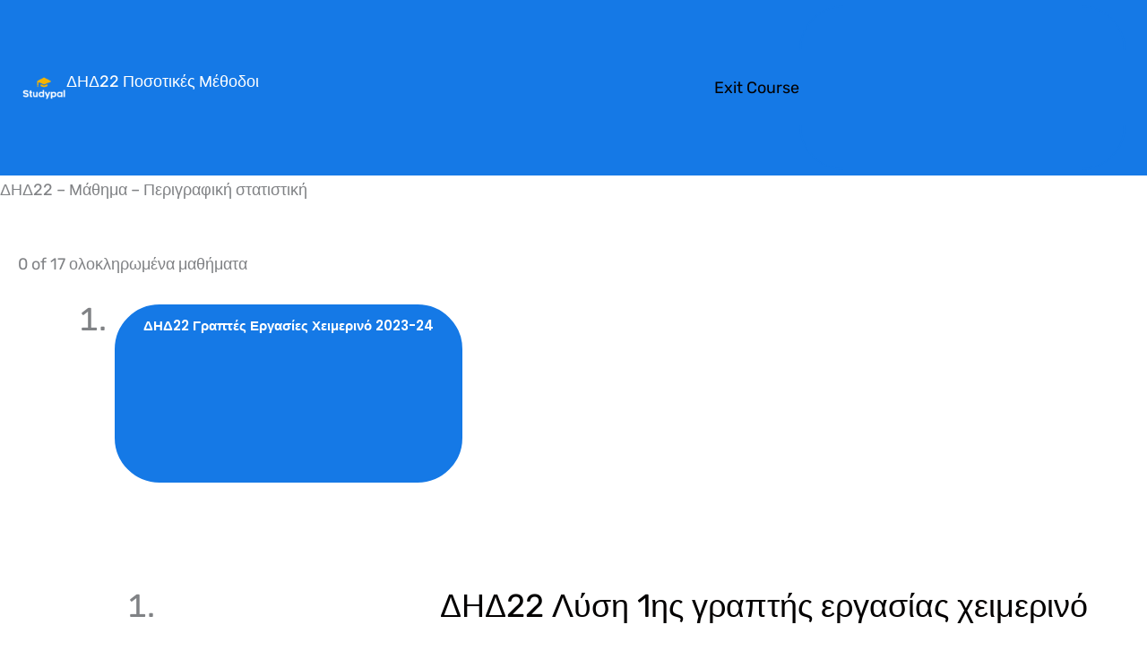

--- FILE ---
content_type: text/html; charset=UTF-8
request_url: https://player.vimeo.com/video/751155497?h=522c585d1b&dnt=1&app_id=122963
body_size: 6848
content:
<!DOCTYPE html>
<html lang="en">
<head>
  <meta charset="utf-8">
  <meta name="viewport" content="width=device-width,initial-scale=1,user-scalable=yes">
  
  <link rel="canonical" href="https://player.vimeo.com/video/751155497">
  <meta name="googlebot" content="noindex,indexifembedded">
  
  
  <title>ΔΗΔ22_Περιγραφική_μη ομαδοποιημένα on Vimeo</title>
  <style>
      body, html, .player, .fallback {
          overflow: hidden;
          width: 100%;
          height: 100%;
          margin: 0;
          padding: 0;
      }
      .fallback {
          
              background-color: transparent;
          
      }
      .player.loading { opacity: 0; }
      .fallback iframe {
          position: fixed;
          left: 0;
          top: 0;
          width: 100%;
          height: 100%;
      }
  </style>
  <link rel="modulepreload" href="https://f.vimeocdn.com/p/4.46.25/js/player.module.js" crossorigin="anonymous">
  <link rel="modulepreload" href="https://f.vimeocdn.com/p/4.46.25/js/vendor.module.js" crossorigin="anonymous">
  <link rel="preload" href="https://f.vimeocdn.com/p/4.46.25/css/player.css" as="style">
</head>

<body>


<div class="vp-placeholder">
    <style>
        .vp-placeholder,
        .vp-placeholder-thumb,
        .vp-placeholder-thumb::before,
        .vp-placeholder-thumb::after {
            position: absolute;
            top: 0;
            bottom: 0;
            left: 0;
            right: 0;
        }
        .vp-placeholder {
            visibility: hidden;
            width: 100%;
            max-height: 100%;
            height: calc(972 / 1728 * 100vw);
            max-width: calc(1728 / 972 * 100vh);
            margin: auto;
        }
        .vp-placeholder-carousel {
            display: none;
            background-color: #000;
            position: absolute;
            left: 0;
            right: 0;
            bottom: -60px;
            height: 60px;
        }
    </style>

    

    
        <style>
            .vp-placeholder-thumb {
                overflow: hidden;
                width: 100%;
                max-height: 100%;
                margin: auto;
            }
            .vp-placeholder-thumb::before,
            .vp-placeholder-thumb::after {
                content: "";
                display: block;
                filter: blur(7px);
                margin: 0;
                background: url(https://i.vimeocdn.com/video/1510225738-46a6c4950e9342884e5c29a23c7ed08b916a9e3540adb5b668fb51ca05e61b78-d?mw=80&q=85) 50% 50% / contain no-repeat;
            }
            .vp-placeholder-thumb::before {
                 
                margin: -30px;
            }
        </style>
    

    <div class="vp-placeholder-thumb"></div>
    <div class="vp-placeholder-carousel"></div>
    <script>function placeholderInit(t,h,d,s,n,o){var i=t.querySelector(".vp-placeholder"),v=t.querySelector(".vp-placeholder-thumb");if(h){var p=function(){try{return window.self!==window.top}catch(a){return!0}}(),w=200,y=415,r=60;if(!p&&window.innerWidth>=w&&window.innerWidth<y){i.style.bottom=r+"px",i.style.maxHeight="calc(100vh - "+r+"px)",i.style.maxWidth="calc("+n+" / "+o+" * (100vh - "+r+"px))";var f=t.querySelector(".vp-placeholder-carousel");f.style.display="block"}}if(d){var e=new Image;e.onload=function(){var a=n/o,c=e.width/e.height;if(c<=.95*a||c>=1.05*a){var l=i.getBoundingClientRect(),g=l.right-l.left,b=l.bottom-l.top,m=window.innerWidth/g*100,x=window.innerHeight/b*100;v.style.height="calc("+e.height+" / "+e.width+" * "+m+"vw)",v.style.maxWidth="calc("+e.width+" / "+e.height+" * "+x+"vh)"}i.style.visibility="visible"},e.src=s}else i.style.visibility="visible"}
</script>
    <script>placeholderInit(document,  false ,  true , "https://i.vimeocdn.com/video/1510225738-46a6c4950e9342884e5c29a23c7ed08b916a9e3540adb5b668fb51ca05e61b78-d?mw=80\u0026q=85",  1728 ,  972 );</script>
</div>

<div id="player" class="player"></div>
<script>window.playerConfig = {"cdn_url":"https://f.vimeocdn.com","vimeo_api_url":"api.vimeo.com","request":{"files":{"dash":{"cdns":{"akfire_interconnect_quic":{"avc_url":"https://vod-adaptive-ak.vimeocdn.com/exp=1768684014~acl=%2F4cdd38a3-7b15-4add-b57f-069cc910743d%2Fpsid%3Dea23e12e0edb2c125a91379bb157da5111b6ad02d1f190c22ca8e84467ee28b8%2F%2A~hmac=6d789a842cedf8bdf5127e9889c22ade6f39fa1e8f148c9ddc8fdb483be35493/4cdd38a3-7b15-4add-b57f-069cc910743d/psid=ea23e12e0edb2c125a91379bb157da5111b6ad02d1f190c22ca8e84467ee28b8/v2/playlist/av/primary/prot/cXNyPTE/playlist.json?omit=av1-hevc\u0026pathsig=8c953e4f~XKNETljKMoaJhNSJNC9_pHilFBE8JxMcxLx-Rh9s3bk\u0026qsr=1\u0026r=dXM%3D\u0026rh=3MmF3x","origin":"gcs","url":"https://vod-adaptive-ak.vimeocdn.com/exp=1768684014~acl=%2F4cdd38a3-7b15-4add-b57f-069cc910743d%2Fpsid%3Dea23e12e0edb2c125a91379bb157da5111b6ad02d1f190c22ca8e84467ee28b8%2F%2A~hmac=6d789a842cedf8bdf5127e9889c22ade6f39fa1e8f148c9ddc8fdb483be35493/4cdd38a3-7b15-4add-b57f-069cc910743d/psid=ea23e12e0edb2c125a91379bb157da5111b6ad02d1f190c22ca8e84467ee28b8/v2/playlist/av/primary/prot/cXNyPTE/playlist.json?pathsig=8c953e4f~XKNETljKMoaJhNSJNC9_pHilFBE8JxMcxLx-Rh9s3bk\u0026qsr=1\u0026r=dXM%3D\u0026rh=3MmF3x"},"fastly_skyfire":{"avc_url":"https://skyfire.vimeocdn.com/1768684014-0x172a29d0de55d77aad610e3b1fa1ae6253b6acc1/4cdd38a3-7b15-4add-b57f-069cc910743d/psid=ea23e12e0edb2c125a91379bb157da5111b6ad02d1f190c22ca8e84467ee28b8/v2/playlist/av/primary/prot/cXNyPTE/playlist.json?omit=av1-hevc\u0026pathsig=8c953e4f~XKNETljKMoaJhNSJNC9_pHilFBE8JxMcxLx-Rh9s3bk\u0026qsr=1\u0026r=dXM%3D\u0026rh=3MmF3x","origin":"gcs","url":"https://skyfire.vimeocdn.com/1768684014-0x172a29d0de55d77aad610e3b1fa1ae6253b6acc1/4cdd38a3-7b15-4add-b57f-069cc910743d/psid=ea23e12e0edb2c125a91379bb157da5111b6ad02d1f190c22ca8e84467ee28b8/v2/playlist/av/primary/prot/cXNyPTE/playlist.json?pathsig=8c953e4f~XKNETljKMoaJhNSJNC9_pHilFBE8JxMcxLx-Rh9s3bk\u0026qsr=1\u0026r=dXM%3D\u0026rh=3MmF3x"}},"default_cdn":"akfire_interconnect_quic","separate_av":true,"streams":[{"profile":"f3f6f5f0-2e6b-4e90-994e-842d1feeabc0","id":"adabbc34-d4c1-43c8-be42-112b68b45152","fps":25,"quality":"720p"},{"profile":"164","id":"7aee3290-39e3-4d2a-a30d-250d8f3c39d8","fps":25,"quality":"360p"},{"profile":"f9e4a5d7-8043-4af3-b231-641ca735a130","id":"8a505704-a48c-4bc9-81e7-65854dda2c4d","fps":25,"quality":"540p"},{"profile":"d0b41bac-2bf2-4310-8113-df764d486192","id":"d5ffdfdf-9949-422d-9f65-0cddccc4b78f","fps":25,"quality":"240p"},{"profile":"5ff7441f-4973-4241-8c2e-976ef4a572b0","id":"7a5599f3-bad0-4459-9d11-abbe42c9d06c","fps":25,"quality":"1080p"}],"streams_avc":[{"profile":"d0b41bac-2bf2-4310-8113-df764d486192","id":"d5ffdfdf-9949-422d-9f65-0cddccc4b78f","fps":25,"quality":"240p"},{"profile":"5ff7441f-4973-4241-8c2e-976ef4a572b0","id":"7a5599f3-bad0-4459-9d11-abbe42c9d06c","fps":25,"quality":"1080p"},{"profile":"f3f6f5f0-2e6b-4e90-994e-842d1feeabc0","id":"adabbc34-d4c1-43c8-be42-112b68b45152","fps":25,"quality":"720p"},{"profile":"164","id":"7aee3290-39e3-4d2a-a30d-250d8f3c39d8","fps":25,"quality":"360p"},{"profile":"f9e4a5d7-8043-4af3-b231-641ca735a130","id":"8a505704-a48c-4bc9-81e7-65854dda2c4d","fps":25,"quality":"540p"}]},"hls":{"captions":"https://vod-adaptive-ak.vimeocdn.com/exp=1768684014~acl=%2F4cdd38a3-7b15-4add-b57f-069cc910743d%2Fpsid%3Dea23e12e0edb2c125a91379bb157da5111b6ad02d1f190c22ca8e84467ee28b8%2F%2A~hmac=6d789a842cedf8bdf5127e9889c22ade6f39fa1e8f148c9ddc8fdb483be35493/4cdd38a3-7b15-4add-b57f-069cc910743d/psid=ea23e12e0edb2c125a91379bb157da5111b6ad02d1f190c22ca8e84467ee28b8/v2/playlist/av/primary/sub/42340885-c-en-x-autogen/prot/cXNyPTE/playlist.m3u8?ext-subs=1\u0026omit=opus\u0026pathsig=8c953e4f~GqZ-UjUpcGBMqo4C0wa4SLPumdu0juCqByJq06gdPwU\u0026qsr=1\u0026r=dXM%3D\u0026rh=3MmF3x\u0026sf=fmp4","cdns":{"akfire_interconnect_quic":{"avc_url":"https://vod-adaptive-ak.vimeocdn.com/exp=1768684014~acl=%2F4cdd38a3-7b15-4add-b57f-069cc910743d%2Fpsid%3Dea23e12e0edb2c125a91379bb157da5111b6ad02d1f190c22ca8e84467ee28b8%2F%2A~hmac=6d789a842cedf8bdf5127e9889c22ade6f39fa1e8f148c9ddc8fdb483be35493/4cdd38a3-7b15-4add-b57f-069cc910743d/psid=ea23e12e0edb2c125a91379bb157da5111b6ad02d1f190c22ca8e84467ee28b8/v2/playlist/av/primary/sub/42340885-c-en-x-autogen/prot/cXNyPTE/playlist.m3u8?ext-subs=1\u0026omit=av1-hevc-opus\u0026pathsig=8c953e4f~GqZ-UjUpcGBMqo4C0wa4SLPumdu0juCqByJq06gdPwU\u0026qsr=1\u0026r=dXM%3D\u0026rh=3MmF3x\u0026sf=fmp4","captions":"https://vod-adaptive-ak.vimeocdn.com/exp=1768684014~acl=%2F4cdd38a3-7b15-4add-b57f-069cc910743d%2Fpsid%3Dea23e12e0edb2c125a91379bb157da5111b6ad02d1f190c22ca8e84467ee28b8%2F%2A~hmac=6d789a842cedf8bdf5127e9889c22ade6f39fa1e8f148c9ddc8fdb483be35493/4cdd38a3-7b15-4add-b57f-069cc910743d/psid=ea23e12e0edb2c125a91379bb157da5111b6ad02d1f190c22ca8e84467ee28b8/v2/playlist/av/primary/sub/42340885-c-en-x-autogen/prot/cXNyPTE/playlist.m3u8?ext-subs=1\u0026omit=opus\u0026pathsig=8c953e4f~GqZ-UjUpcGBMqo4C0wa4SLPumdu0juCqByJq06gdPwU\u0026qsr=1\u0026r=dXM%3D\u0026rh=3MmF3x\u0026sf=fmp4","origin":"gcs","url":"https://vod-adaptive-ak.vimeocdn.com/exp=1768684014~acl=%2F4cdd38a3-7b15-4add-b57f-069cc910743d%2Fpsid%3Dea23e12e0edb2c125a91379bb157da5111b6ad02d1f190c22ca8e84467ee28b8%2F%2A~hmac=6d789a842cedf8bdf5127e9889c22ade6f39fa1e8f148c9ddc8fdb483be35493/4cdd38a3-7b15-4add-b57f-069cc910743d/psid=ea23e12e0edb2c125a91379bb157da5111b6ad02d1f190c22ca8e84467ee28b8/v2/playlist/av/primary/sub/42340885-c-en-x-autogen/prot/cXNyPTE/playlist.m3u8?ext-subs=1\u0026omit=opus\u0026pathsig=8c953e4f~GqZ-UjUpcGBMqo4C0wa4SLPumdu0juCqByJq06gdPwU\u0026qsr=1\u0026r=dXM%3D\u0026rh=3MmF3x\u0026sf=fmp4"},"fastly_skyfire":{"avc_url":"https://skyfire.vimeocdn.com/1768684014-0x172a29d0de55d77aad610e3b1fa1ae6253b6acc1/4cdd38a3-7b15-4add-b57f-069cc910743d/psid=ea23e12e0edb2c125a91379bb157da5111b6ad02d1f190c22ca8e84467ee28b8/v2/playlist/av/primary/sub/42340885-c-en-x-autogen/prot/cXNyPTE/playlist.m3u8?ext-subs=1\u0026omit=av1-hevc-opus\u0026pathsig=8c953e4f~GqZ-UjUpcGBMqo4C0wa4SLPumdu0juCqByJq06gdPwU\u0026qsr=1\u0026r=dXM%3D\u0026rh=3MmF3x\u0026sf=fmp4","captions":"https://skyfire.vimeocdn.com/1768684014-0x172a29d0de55d77aad610e3b1fa1ae6253b6acc1/4cdd38a3-7b15-4add-b57f-069cc910743d/psid=ea23e12e0edb2c125a91379bb157da5111b6ad02d1f190c22ca8e84467ee28b8/v2/playlist/av/primary/sub/42340885-c-en-x-autogen/prot/cXNyPTE/playlist.m3u8?ext-subs=1\u0026omit=opus\u0026pathsig=8c953e4f~GqZ-UjUpcGBMqo4C0wa4SLPumdu0juCqByJq06gdPwU\u0026qsr=1\u0026r=dXM%3D\u0026rh=3MmF3x\u0026sf=fmp4","origin":"gcs","url":"https://skyfire.vimeocdn.com/1768684014-0x172a29d0de55d77aad610e3b1fa1ae6253b6acc1/4cdd38a3-7b15-4add-b57f-069cc910743d/psid=ea23e12e0edb2c125a91379bb157da5111b6ad02d1f190c22ca8e84467ee28b8/v2/playlist/av/primary/sub/42340885-c-en-x-autogen/prot/cXNyPTE/playlist.m3u8?ext-subs=1\u0026omit=opus\u0026pathsig=8c953e4f~GqZ-UjUpcGBMqo4C0wa4SLPumdu0juCqByJq06gdPwU\u0026qsr=1\u0026r=dXM%3D\u0026rh=3MmF3x\u0026sf=fmp4"}},"default_cdn":"akfire_interconnect_quic","separate_av":true}},"file_codecs":{"av1":[],"avc":["d5ffdfdf-9949-422d-9f65-0cddccc4b78f","7a5599f3-bad0-4459-9d11-abbe42c9d06c","adabbc34-d4c1-43c8-be42-112b68b45152","7aee3290-39e3-4d2a-a30d-250d8f3c39d8","8a505704-a48c-4bc9-81e7-65854dda2c4d"],"hevc":{"dvh1":[],"hdr":[],"sdr":[]}},"lang":"en","referrer":"https://studypal.gr/lesson/%CE%B4%CE%B7%CE%B422-%CE%BC%CE%AC%CE%B8%CE%B7%CE%BC%CE%B1-1-%CF%80%CE%B5%CF%81%CE%B9%CE%B3%CF%81%CE%B1%CF%86%CE%B9%CE%BA%CE%AE-%CF%83%CF%84%CE%B1%CF%84%CE%B9%CF%83%CF%84%CE%B9%CE%BA%CE%AE/","cookie_domain":".vimeo.com","signature":"5f619d4f1e60d5f7261c55d2fdfd0997","timestamp":1768673862,"expires":10152,"text_tracks":[{"id":42340885,"lang":"en-x-autogen","url":"https://captions.vimeo.com/captions/42340885.vtt?expires=1768684014\u0026sig=3215de676e008e9bb8cd6f35c14301d8a83b6712","kind":"captions","label":"English (auto-generated)","provenance":"ai_generated","default":true}],"thumb_preview":{"url":"https://videoapi-sprites.vimeocdn.com/video-sprites/image/7b8aa902-7499-4854-b245-0e2a6f5428bc.0.jpeg?ClientID=sulu\u0026Expires=1768677462\u0026Signature=3db962c92d37f66b467d4fff049fb0ecc69bd944","height":2640,"width":4686,"frame_height":240,"frame_width":426,"columns":11,"frames":120},"currency":"USD","session":"cf3bbb8c0639e3ceefc87a778e35732f2ecc39bf1768673862","cookie":{"volume":1,"quality":null,"hd":0,"captions":null,"transcript":null,"captions_styles":{"color":null,"fontSize":null,"fontFamily":null,"fontOpacity":null,"bgOpacity":null,"windowColor":null,"windowOpacity":null,"bgColor":null,"edgeStyle":null},"audio_language":null,"audio_kind":null,"qoe_survey_vote":0},"build":{"backend":"31e9776","js":"4.46.25"},"urls":{"js":"https://f.vimeocdn.com/p/4.46.25/js/player.js","js_base":"https://f.vimeocdn.com/p/4.46.25/js","js_module":"https://f.vimeocdn.com/p/4.46.25/js/player.module.js","js_vendor_module":"https://f.vimeocdn.com/p/4.46.25/js/vendor.module.js","locales_js":{"de-DE":"https://f.vimeocdn.com/p/4.46.25/js/player.de-DE.js","en":"https://f.vimeocdn.com/p/4.46.25/js/player.js","es":"https://f.vimeocdn.com/p/4.46.25/js/player.es.js","fr-FR":"https://f.vimeocdn.com/p/4.46.25/js/player.fr-FR.js","ja-JP":"https://f.vimeocdn.com/p/4.46.25/js/player.ja-JP.js","ko-KR":"https://f.vimeocdn.com/p/4.46.25/js/player.ko-KR.js","pt-BR":"https://f.vimeocdn.com/p/4.46.25/js/player.pt-BR.js","zh-CN":"https://f.vimeocdn.com/p/4.46.25/js/player.zh-CN.js"},"ambisonics_js":"https://f.vimeocdn.com/p/external/ambisonics.min.js","barebone_js":"https://f.vimeocdn.com/p/4.46.25/js/barebone.js","chromeless_js":"https://f.vimeocdn.com/p/4.46.25/js/chromeless.js","three_js":"https://f.vimeocdn.com/p/external/three.rvimeo.min.js","hive_sdk":"https://f.vimeocdn.com/p/external/hive-sdk.js","hive_interceptor":"https://f.vimeocdn.com/p/external/hive-interceptor.js","proxy":"https://player.vimeo.com/static/proxy.html","css":"https://f.vimeocdn.com/p/4.46.25/css/player.css","chromeless_css":"https://f.vimeocdn.com/p/4.46.25/css/chromeless.css","fresnel":"https://arclight.vimeo.com/add/player-stats","player_telemetry_url":"https://arclight.vimeo.com/player-events","telemetry_base":"https://lensflare.vimeo.com"},"flags":{"plays":1,"dnt":1,"autohide_controls":0,"preload_video":"metadata_on_hover","qoe_survey_forced":0,"ai_widget":0,"ecdn_delta_updates":0,"disable_mms":0,"check_clip_skipping_forward":0},"country":"US","client":{"ip":"3.137.168.183"},"ab_tests":{"cross_origin_texttracks":{"group":"variant","track":false,"data":null}},"atid":"1152593024.1768673862","ai_widget_signature":"e3721b5a69d5e969f693c329f1c65011793ff12fc261ac12d6e0906dcd95e1b5_1768677462","config_refresh_url":"https://player.vimeo.com/video/751155497/config/request?atid=1152593024.1768673862\u0026expires=10152\u0026referrer=https%3A%2F%2Fstudypal.gr%2Flesson%2F%25CE%25B4%25CE%25B7%25CE%25B422-%25CE%25BC%25CE%25AC%25CE%25B8%25CE%25B7%25CE%25BC%25CE%25B1-1-%25CF%2580%25CE%25B5%25CF%2581%25CE%25B9%25CE%25B3%25CF%2581%25CE%25B1%25CF%2586%25CE%25B9%25CE%25BA%25CE%25AE-%25CF%2583%25CF%2584%25CE%25B1%25CF%2584%25CE%25B9%25CF%2583%25CF%2584%25CE%25B9%25CE%25BA%25CE%25AE%2F\u0026session=cf3bbb8c0639e3ceefc87a778e35732f2ecc39bf1768673862\u0026signature=5f619d4f1e60d5f7261c55d2fdfd0997\u0026time=1768673862\u0026v=1"},"player_url":"player.vimeo.com","video":{"id":751155497,"title":"ΔΗΔ22_Περιγραφική_μη ομαδοποιημένα","width":1728,"height":972,"duration":2538,"url":"","share_url":"https://vimeo.com/751155497","embed_code":"\u003ciframe title=\"vimeo-player\" src=\"https://player.vimeo.com/video/751155497?h=522c585d1b\" width=\"640\" height=\"360\" frameborder=\"0\" referrerpolicy=\"strict-origin-when-cross-origin\" allow=\"autoplay; fullscreen; picture-in-picture; clipboard-write; encrypted-media; web-share\"   allowfullscreen\u003e\u003c/iframe\u003e","default_to_hd":0,"privacy":"disable","embed_permission":"whitelist","thumbnail_url":"https://i.vimeocdn.com/video/1510225738-46a6c4950e9342884e5c29a23c7ed08b916a9e3540adb5b668fb51ca05e61b78-d","owner":{"id":18285579,"name":"studypal.gr","img":"https://i.vimeocdn.com/portrait/77216035_60x60?subrect=160%2C160%2C873%2C873\u0026r=cover\u0026sig=e00a76b82a4e6233eddcf0838b11110767c00e0a7c1e10e38a672b76f225b156\u0026v=1\u0026region=us","img_2x":"https://i.vimeocdn.com/portrait/77216035_60x60?subrect=160%2C160%2C873%2C873\u0026r=cover\u0026sig=e00a76b82a4e6233eddcf0838b11110767c00e0a7c1e10e38a672b76f225b156\u0026v=1\u0026region=us","url":"","account_type":"pro"},"spatial":0,"live_event":null,"version":{"current":null,"available":[{"id":467161722,"file_id":3449200057,"is_current":true}]},"unlisted_hash":null,"rating":{"id":3},"fps":25,"bypass_token":"eyJ0eXAiOiJKV1QiLCJhbGciOiJIUzI1NiJ9.eyJjbGlwX2lkIjo3NTExNTU0OTcsImV4cCI6MTc2ODY4NDAzMn0.TN8IOld-2Va-zOcrCbTlXRY09yd0tkaptee8G5YfpLs","channel_layout":"mono","ai":0,"locale":""},"user":{"id":0,"team_id":0,"team_origin_user_id":0,"account_type":"none","liked":0,"watch_later":0,"owner":0,"mod":0,"logged_in":0,"private_mode_enabled":1,"vimeo_api_client_token":"eyJhbGciOiJIUzI1NiIsInR5cCI6IkpXVCJ9.eyJzZXNzaW9uX2lkIjoiY2YzYmJiOGMwNjM5ZTNjZWVmYzg3YTc3OGUzNTczMmYyZWNjMzliZjE3Njg2NzM4NjIiLCJleHAiOjE3Njg2ODQwMTQsImFwcF9pZCI6MTE4MzU5LCJzY29wZXMiOiJwdWJsaWMgc3RhdHMifQ.rSMYE8OedvmWahBcGZ-UtRobdZUJk5ZPOSiblsCAuEo"},"view":1,"vimeo_url":"vimeo.com","embed":{"audio_track":"","autoplay":0,"autopause":1,"dnt":1,"editor":0,"keyboard":1,"log_plays":1,"loop":0,"muted":0,"on_site":0,"texttrack":"","transparent":1,"outro":"videos","playsinline":1,"quality":null,"player_id":"","api":null,"app_id":"122963","color":"00adef","color_one":"000000","color_two":"00adef","color_three":"ffffff","color_four":"000000","context":"embed.main","settings":{"auto_pip":1,"badge":0,"byline":0,"collections":0,"color":0,"force_color_one":0,"force_color_two":0,"force_color_three":0,"force_color_four":0,"embed":1,"fullscreen":1,"like":1,"logo":1,"playbar":1,"portrait":0,"pip":1,"share":0,"spatial_compass":0,"spatial_label":0,"speed":1,"title":0,"volume":1,"watch_later":0,"watch_full_video":1,"controls":1,"airplay":1,"audio_tracks":1,"chapters":1,"chromecast":1,"cc":1,"transcript":1,"quality":1,"play_button_position":0,"ask_ai":0,"skipping_forward":1,"debug_payload_collection_policy":"default"},"create_interactive":{"has_create_interactive":false,"viddata_url":""},"min_quality":null,"max_quality":null,"initial_quality":null,"prefer_mms":1}}</script>
<script>const fullscreenSupported="exitFullscreen"in document||"webkitExitFullscreen"in document||"webkitCancelFullScreen"in document||"mozCancelFullScreen"in document||"msExitFullscreen"in document||"webkitEnterFullScreen"in document.createElement("video");var isIE=checkIE(window.navigator.userAgent),incompatibleBrowser=!fullscreenSupported||isIE;window.noModuleLoading=!1,window.dynamicImportSupported=!1,window.cssLayersSupported=typeof CSSLayerBlockRule<"u",window.isInIFrame=function(){try{return window.self!==window.top}catch(e){return!0}}(),!window.isInIFrame&&/twitter/i.test(navigator.userAgent)&&window.playerConfig.video.url&&(window.location=window.playerConfig.video.url),window.playerConfig.request.lang&&document.documentElement.setAttribute("lang",window.playerConfig.request.lang),window.loadScript=function(e){var n=document.getElementsByTagName("script")[0];n&&n.parentNode?n.parentNode.insertBefore(e,n):document.head.appendChild(e)},window.loadVUID=function(){if(!window.playerConfig.request.flags.dnt&&!window.playerConfig.embed.dnt){window._vuid=[["pid",window.playerConfig.request.session]];var e=document.createElement("script");e.async=!0,e.src=window.playerConfig.request.urls.vuid_js,window.loadScript(e)}},window.loadCSS=function(e,n){var i={cssDone:!1,startTime:new Date().getTime(),link:e.createElement("link")};return i.link.rel="stylesheet",i.link.href=n,e.getElementsByTagName("head")[0].appendChild(i.link),i.link.onload=function(){i.cssDone=!0},i},window.loadLegacyJS=function(e,n){if(incompatibleBrowser){var i=e.querySelector(".vp-placeholder");i&&i.parentNode&&i.parentNode.removeChild(i);let a=`/video/${window.playerConfig.video.id}/fallback`;window.playerConfig.request.referrer&&(a+=`?referrer=${window.playerConfig.request.referrer}`),n.innerHTML=`<div class="fallback"><iframe title="unsupported message" src="${a}" frameborder="0"></iframe></div>`}else{n.className="player loading";var t=window.loadCSS(e,window.playerConfig.request.urls.css),r=e.createElement("script"),o=!1;r.src=window.playerConfig.request.urls.js,window.loadScript(r),r["onreadystatechange"in r?"onreadystatechange":"onload"]=function(){!o&&(!this.readyState||this.readyState==="loaded"||this.readyState==="complete")&&(o=!0,playerObject=new VimeoPlayer(n,window.playerConfig,t.cssDone||{link:t.link,startTime:t.startTime}))},window.loadVUID()}};function checkIE(e){e=e&&e.toLowerCase?e.toLowerCase():"";function n(r){return r=r.toLowerCase(),new RegExp(r).test(e);return browserRegEx}var i=n("msie")?parseFloat(e.replace(/^.*msie (\d+).*$/,"$1")):!1,t=n("trident")?parseFloat(e.replace(/^.*trident\/(\d+)\.(\d+).*$/,"$1.$2"))+4:!1;return i||t}
</script>
<script nomodule>
  window.noModuleLoading = true;
  var playerEl = document.getElementById('player');
  window.loadLegacyJS(document, playerEl);
</script>
<script type="module">try{import("").catch(()=>{})}catch(t){}window.dynamicImportSupported=!0;
</script>
<script type="module">if(!window.dynamicImportSupported||!window.cssLayersSupported){if(!window.noModuleLoading){window.noModuleLoading=!0;var playerEl=document.getElementById("player");window.loadLegacyJS(document,playerEl)}var moduleScriptLoader=document.getElementById("js-module-block");moduleScriptLoader&&moduleScriptLoader.parentElement.removeChild(moduleScriptLoader)}
</script>
<script type="module" id="js-module-block">if(!window.noModuleLoading&&window.dynamicImportSupported&&window.cssLayersSupported){const n=document.getElementById("player"),e=window.loadCSS(document,window.playerConfig.request.urls.css);import(window.playerConfig.request.urls.js_module).then(function(o){new o.VimeoPlayer(n,window.playerConfig,e.cssDone||{link:e.link,startTime:e.startTime}),window.loadVUID()}).catch(function(o){throw/TypeError:[A-z ]+import[A-z ]+module/gi.test(o)&&window.loadLegacyJS(document,n),o})}
</script>

<script type="application/ld+json">{"embedUrl":"https://player.vimeo.com/video/751155497?h=522c585d1b","thumbnailUrl":"https://i.vimeocdn.com/video/1510225738-46a6c4950e9342884e5c29a23c7ed08b916a9e3540adb5b668fb51ca05e61b78-d?f=webp","name":"ΔΗΔ22_Περιγραφική_μη ομαδοποιημένα","description":"This is \"ΔΗΔ22_Περιγραφική_μη ομαδοποιημένα\" by \"studypal.gr\" on Vimeo, the home for high quality videos and the people who love them.","duration":"PT2538S","uploadDate":"2022-09-19T05:30:35-04:00","@context":"https://schema.org/","@type":"VideoObject"}</script>

</body>
</html>


--- FILE ---
content_type: text/html; charset=UTF-8
request_url: https://player.vimeo.com/video/751155333?h=b671287eb8&dnt=1&app_id=122963
body_size: 6988
content:
<!DOCTYPE html>
<html lang="en">
<head>
  <meta charset="utf-8">
  <meta name="viewport" content="width=device-width,initial-scale=1,user-scalable=yes">
  
  <link rel="canonical" href="https://player.vimeo.com/video/751155333">
  <meta name="googlebot" content="noindex,indexifembedded">
  
  
  <title>ΔΕΟ13_Περιγραφική_μη ομαδοποιημένα_excel on Vimeo</title>
  <style>
      body, html, .player, .fallback {
          overflow: hidden;
          width: 100%;
          height: 100%;
          margin: 0;
          padding: 0;
      }
      .fallback {
          
              background-color: transparent;
          
      }
      .player.loading { opacity: 0; }
      .fallback iframe {
          position: fixed;
          left: 0;
          top: 0;
          width: 100%;
          height: 100%;
      }
  </style>
  <link rel="modulepreload" href="https://f.vimeocdn.com/p/4.46.25/js/player.module.js" crossorigin="anonymous">
  <link rel="modulepreload" href="https://f.vimeocdn.com/p/4.46.25/js/vendor.module.js" crossorigin="anonymous">
  <link rel="preload" href="https://f.vimeocdn.com/p/4.46.25/css/player.css" as="style">
</head>

<body>


<div class="vp-placeholder">
    <style>
        .vp-placeholder,
        .vp-placeholder-thumb,
        .vp-placeholder-thumb::before,
        .vp-placeholder-thumb::after {
            position: absolute;
            top: 0;
            bottom: 0;
            left: 0;
            right: 0;
        }
        .vp-placeholder {
            visibility: hidden;
            width: 100%;
            max-height: 100%;
            height: calc(1080 / 1920 * 100vw);
            max-width: calc(1920 / 1080 * 100vh);
            margin: auto;
        }
        .vp-placeholder-carousel {
            display: none;
            background-color: #000;
            position: absolute;
            left: 0;
            right: 0;
            bottom: -60px;
            height: 60px;
        }
    </style>

    

    
        <style>
            .vp-placeholder-thumb {
                overflow: hidden;
                width: 100%;
                max-height: 100%;
                margin: auto;
            }
            .vp-placeholder-thumb::before,
            .vp-placeholder-thumb::after {
                content: "";
                display: block;
                filter: blur(7px);
                margin: 0;
                background: url(https://i.vimeocdn.com/video/1510224730-4d5d65202787478064c6181591235f325607f87656d0070e1abe6497f675442b-d?mw=80&q=85) 50% 50% / contain no-repeat;
            }
            .vp-placeholder-thumb::before {
                 
                margin: -30px;
            }
        </style>
    

    <div class="vp-placeholder-thumb"></div>
    <div class="vp-placeholder-carousel"></div>
    <script>function placeholderInit(t,h,d,s,n,o){var i=t.querySelector(".vp-placeholder"),v=t.querySelector(".vp-placeholder-thumb");if(h){var p=function(){try{return window.self!==window.top}catch(a){return!0}}(),w=200,y=415,r=60;if(!p&&window.innerWidth>=w&&window.innerWidth<y){i.style.bottom=r+"px",i.style.maxHeight="calc(100vh - "+r+"px)",i.style.maxWidth="calc("+n+" / "+o+" * (100vh - "+r+"px))";var f=t.querySelector(".vp-placeholder-carousel");f.style.display="block"}}if(d){var e=new Image;e.onload=function(){var a=n/o,c=e.width/e.height;if(c<=.95*a||c>=1.05*a){var l=i.getBoundingClientRect(),g=l.right-l.left,b=l.bottom-l.top,m=window.innerWidth/g*100,x=window.innerHeight/b*100;v.style.height="calc("+e.height+" / "+e.width+" * "+m+"vw)",v.style.maxWidth="calc("+e.width+" / "+e.height+" * "+x+"vh)"}i.style.visibility="visible"},e.src=s}else i.style.visibility="visible"}
</script>
    <script>placeholderInit(document,  false ,  true , "https://i.vimeocdn.com/video/1510224730-4d5d65202787478064c6181591235f325607f87656d0070e1abe6497f675442b-d?mw=80\u0026q=85",  1920 ,  1080 );</script>
</div>

<div id="player" class="player"></div>
<script>window.playerConfig = {"cdn_url":"https://f.vimeocdn.com","vimeo_api_url":"api.vimeo.com","request":{"files":{"dash":{"cdns":{"akfire_interconnect_quic":{"avc_url":"https://vod-adaptive-ak.vimeocdn.com/exp=1768677462~acl=%2F3a10dcd9-e61d-4dac-8b5c-c43072ccd36b%2Fpsid%3Dd81303126d1273c73e347cff14680d5d9d0ae101f8125945d100da257c37231b%2F%2A~hmac=5f5e9a2ccf118efe7280646186cbbf07a92d941859d1157d587d4c7c10b9b1d3/3a10dcd9-e61d-4dac-8b5c-c43072ccd36b/psid=d81303126d1273c73e347cff14680d5d9d0ae101f8125945d100da257c37231b/v2/playlist/av/primary/prot/cXNyPTE/playlist.json?omit=av1-hevc\u0026pathsig=8c953e4f~-KrYEE9XRvATfyHXBHQ36snDB2qAZVF9uSf6vSq8BEs\u0026qsr=1\u0026r=dXM%3D\u0026rh=2zR2T7","origin":"gcs","url":"https://vod-adaptive-ak.vimeocdn.com/exp=1768677462~acl=%2F3a10dcd9-e61d-4dac-8b5c-c43072ccd36b%2Fpsid%3Dd81303126d1273c73e347cff14680d5d9d0ae101f8125945d100da257c37231b%2F%2A~hmac=5f5e9a2ccf118efe7280646186cbbf07a92d941859d1157d587d4c7c10b9b1d3/3a10dcd9-e61d-4dac-8b5c-c43072ccd36b/psid=d81303126d1273c73e347cff14680d5d9d0ae101f8125945d100da257c37231b/v2/playlist/av/primary/prot/cXNyPTE/playlist.json?pathsig=8c953e4f~-KrYEE9XRvATfyHXBHQ36snDB2qAZVF9uSf6vSq8BEs\u0026qsr=1\u0026r=dXM%3D\u0026rh=2zR2T7"},"fastly_skyfire":{"avc_url":"https://skyfire.vimeocdn.com/1768677462-0xa4f65afb1dc5c152c68f515472de0e542e7c3edb/3a10dcd9-e61d-4dac-8b5c-c43072ccd36b/psid=d81303126d1273c73e347cff14680d5d9d0ae101f8125945d100da257c37231b/v2/playlist/av/primary/prot/cXNyPTE/playlist.json?omit=av1-hevc\u0026pathsig=8c953e4f~-KrYEE9XRvATfyHXBHQ36snDB2qAZVF9uSf6vSq8BEs\u0026qsr=1\u0026r=dXM%3D\u0026rh=2zR2T7","origin":"gcs","url":"https://skyfire.vimeocdn.com/1768677462-0xa4f65afb1dc5c152c68f515472de0e542e7c3edb/3a10dcd9-e61d-4dac-8b5c-c43072ccd36b/psid=d81303126d1273c73e347cff14680d5d9d0ae101f8125945d100da257c37231b/v2/playlist/av/primary/prot/cXNyPTE/playlist.json?pathsig=8c953e4f~-KrYEE9XRvATfyHXBHQ36snDB2qAZVF9uSf6vSq8BEs\u0026qsr=1\u0026r=dXM%3D\u0026rh=2zR2T7"}},"default_cdn":"akfire_interconnect_quic","separate_av":true,"streams":[{"profile":"f3f6f5f0-2e6b-4e90-994e-842d1feeabc0","id":"0ea0bcfd-c471-473d-9d00-c4bccf0f86c4","fps":25,"quality":"720p"},{"profile":"164","id":"c770a88a-0c8e-44ae-9170-3664cbc8544b","fps":25,"quality":"360p"},{"profile":"d0b41bac-2bf2-4310-8113-df764d486192","id":"3e2b151b-5467-4582-bc0f-aa374625d9bd","fps":25,"quality":"240p"},{"profile":"5ff7441f-4973-4241-8c2e-976ef4a572b0","id":"5b12eb1b-df01-4099-8a37-ad7c9c81ab08","fps":25,"quality":"1080p"},{"profile":"f9e4a5d7-8043-4af3-b231-641ca735a130","id":"fd92134a-dcc4-4d0d-9ad9-5bbc568aba11","fps":25,"quality":"540p"}],"streams_avc":[{"profile":"f9e4a5d7-8043-4af3-b231-641ca735a130","id":"fd92134a-dcc4-4d0d-9ad9-5bbc568aba11","fps":25,"quality":"540p"},{"profile":"f3f6f5f0-2e6b-4e90-994e-842d1feeabc0","id":"0ea0bcfd-c471-473d-9d00-c4bccf0f86c4","fps":25,"quality":"720p"},{"profile":"164","id":"c770a88a-0c8e-44ae-9170-3664cbc8544b","fps":25,"quality":"360p"},{"profile":"d0b41bac-2bf2-4310-8113-df764d486192","id":"3e2b151b-5467-4582-bc0f-aa374625d9bd","fps":25,"quality":"240p"},{"profile":"5ff7441f-4973-4241-8c2e-976ef4a572b0","id":"5b12eb1b-df01-4099-8a37-ad7c9c81ab08","fps":25,"quality":"1080p"}]},"hls":{"captions":"https://vod-adaptive-ak.vimeocdn.com/exp=1768677462~acl=%2F3a10dcd9-e61d-4dac-8b5c-c43072ccd36b%2Fpsid%3Dd81303126d1273c73e347cff14680d5d9d0ae101f8125945d100da257c37231b%2F%2A~hmac=5f5e9a2ccf118efe7280646186cbbf07a92d941859d1157d587d4c7c10b9b1d3/3a10dcd9-e61d-4dac-8b5c-c43072ccd36b/psid=d81303126d1273c73e347cff14680d5d9d0ae101f8125945d100da257c37231b/v2/playlist/av/primary/sub/42333560-c-en-x-autogen/prot/cXNyPTE/playlist.m3u8?ext-subs=1\u0026omit=opus\u0026pathsig=8c953e4f~jH3O38mYTfczpS8KyAAhZLlc4YLKDKPVdl9Ox5kq0TI\u0026qsr=1\u0026r=dXM%3D\u0026rh=2zR2T7\u0026sf=fmp4","cdns":{"akfire_interconnect_quic":{"avc_url":"https://vod-adaptive-ak.vimeocdn.com/exp=1768677462~acl=%2F3a10dcd9-e61d-4dac-8b5c-c43072ccd36b%2Fpsid%3Dd81303126d1273c73e347cff14680d5d9d0ae101f8125945d100da257c37231b%2F%2A~hmac=5f5e9a2ccf118efe7280646186cbbf07a92d941859d1157d587d4c7c10b9b1d3/3a10dcd9-e61d-4dac-8b5c-c43072ccd36b/psid=d81303126d1273c73e347cff14680d5d9d0ae101f8125945d100da257c37231b/v2/playlist/av/primary/sub/42333560-c-en-x-autogen/prot/cXNyPTE/playlist.m3u8?ext-subs=1\u0026omit=av1-hevc-opus\u0026pathsig=8c953e4f~jH3O38mYTfczpS8KyAAhZLlc4YLKDKPVdl9Ox5kq0TI\u0026qsr=1\u0026r=dXM%3D\u0026rh=2zR2T7\u0026sf=fmp4","captions":"https://vod-adaptive-ak.vimeocdn.com/exp=1768677462~acl=%2F3a10dcd9-e61d-4dac-8b5c-c43072ccd36b%2Fpsid%3Dd81303126d1273c73e347cff14680d5d9d0ae101f8125945d100da257c37231b%2F%2A~hmac=5f5e9a2ccf118efe7280646186cbbf07a92d941859d1157d587d4c7c10b9b1d3/3a10dcd9-e61d-4dac-8b5c-c43072ccd36b/psid=d81303126d1273c73e347cff14680d5d9d0ae101f8125945d100da257c37231b/v2/playlist/av/primary/sub/42333560-c-en-x-autogen/prot/cXNyPTE/playlist.m3u8?ext-subs=1\u0026omit=opus\u0026pathsig=8c953e4f~jH3O38mYTfczpS8KyAAhZLlc4YLKDKPVdl9Ox5kq0TI\u0026qsr=1\u0026r=dXM%3D\u0026rh=2zR2T7\u0026sf=fmp4","origin":"gcs","url":"https://vod-adaptive-ak.vimeocdn.com/exp=1768677462~acl=%2F3a10dcd9-e61d-4dac-8b5c-c43072ccd36b%2Fpsid%3Dd81303126d1273c73e347cff14680d5d9d0ae101f8125945d100da257c37231b%2F%2A~hmac=5f5e9a2ccf118efe7280646186cbbf07a92d941859d1157d587d4c7c10b9b1d3/3a10dcd9-e61d-4dac-8b5c-c43072ccd36b/psid=d81303126d1273c73e347cff14680d5d9d0ae101f8125945d100da257c37231b/v2/playlist/av/primary/sub/42333560-c-en-x-autogen/prot/cXNyPTE/playlist.m3u8?ext-subs=1\u0026omit=opus\u0026pathsig=8c953e4f~jH3O38mYTfczpS8KyAAhZLlc4YLKDKPVdl9Ox5kq0TI\u0026qsr=1\u0026r=dXM%3D\u0026rh=2zR2T7\u0026sf=fmp4"},"fastly_skyfire":{"avc_url":"https://skyfire.vimeocdn.com/1768677462-0xa4f65afb1dc5c152c68f515472de0e542e7c3edb/3a10dcd9-e61d-4dac-8b5c-c43072ccd36b/psid=d81303126d1273c73e347cff14680d5d9d0ae101f8125945d100da257c37231b/v2/playlist/av/primary/sub/42333560-c-en-x-autogen/prot/cXNyPTE/playlist.m3u8?ext-subs=1\u0026omit=av1-hevc-opus\u0026pathsig=8c953e4f~jH3O38mYTfczpS8KyAAhZLlc4YLKDKPVdl9Ox5kq0TI\u0026qsr=1\u0026r=dXM%3D\u0026rh=2zR2T7\u0026sf=fmp4","captions":"https://skyfire.vimeocdn.com/1768677462-0xa4f65afb1dc5c152c68f515472de0e542e7c3edb/3a10dcd9-e61d-4dac-8b5c-c43072ccd36b/psid=d81303126d1273c73e347cff14680d5d9d0ae101f8125945d100da257c37231b/v2/playlist/av/primary/sub/42333560-c-en-x-autogen/prot/cXNyPTE/playlist.m3u8?ext-subs=1\u0026omit=opus\u0026pathsig=8c953e4f~jH3O38mYTfczpS8KyAAhZLlc4YLKDKPVdl9Ox5kq0TI\u0026qsr=1\u0026r=dXM%3D\u0026rh=2zR2T7\u0026sf=fmp4","origin":"gcs","url":"https://skyfire.vimeocdn.com/1768677462-0xa4f65afb1dc5c152c68f515472de0e542e7c3edb/3a10dcd9-e61d-4dac-8b5c-c43072ccd36b/psid=d81303126d1273c73e347cff14680d5d9d0ae101f8125945d100da257c37231b/v2/playlist/av/primary/sub/42333560-c-en-x-autogen/prot/cXNyPTE/playlist.m3u8?ext-subs=1\u0026omit=opus\u0026pathsig=8c953e4f~jH3O38mYTfczpS8KyAAhZLlc4YLKDKPVdl9Ox5kq0TI\u0026qsr=1\u0026r=dXM%3D\u0026rh=2zR2T7\u0026sf=fmp4"}},"default_cdn":"akfire_interconnect_quic","separate_av":true}},"file_codecs":{"av1":[],"avc":["fd92134a-dcc4-4d0d-9ad9-5bbc568aba11","0ea0bcfd-c471-473d-9d00-c4bccf0f86c4","c770a88a-0c8e-44ae-9170-3664cbc8544b","3e2b151b-5467-4582-bc0f-aa374625d9bd","5b12eb1b-df01-4099-8a37-ad7c9c81ab08"],"hevc":{"dvh1":[],"hdr":[],"sdr":[]}},"lang":"en","referrer":"https://studypal.gr/lesson/%CE%B4%CE%B7%CE%B422-%CE%BC%CE%AC%CE%B8%CE%B7%CE%BC%CE%B1-1-%CF%80%CE%B5%CF%81%CE%B9%CE%B3%CF%81%CE%B1%CF%86%CE%B9%CE%BA%CE%AE-%CF%83%CF%84%CE%B1%CF%84%CE%B9%CF%83%CF%84%CE%B9%CE%BA%CE%AE/","cookie_domain":".vimeo.com","signature":"947c52c177fe51dc61f26ec35f40544b","timestamp":1768673862,"expires":3600,"text_tracks":[{"id":42333560,"lang":"en-x-autogen","url":"https://captions.vimeo.com/captions/42333560.vtt?expires=1768677462\u0026sig=3560ccf5fe214fe2c41f3592c3c9e79537cedfea","kind":"captions","label":"English (auto-generated)","provenance":"ai_generated","default":true}],"thumb_preview":{"url":"https://videoapi-sprites.vimeocdn.com/video-sprites/image/fce666ef-e331-430f-9b05-ced11f88998a.0.jpeg?ClientID=sulu\u0026Expires=1768677462\u0026Signature=a9d3f5feecf291096a0eaa9cba6248635821535a","height":2640,"width":4686,"frame_height":240,"frame_width":426,"columns":11,"frames":120},"currency":"USD","session":"00ef0ae1c79d93468234cc236990a9ac36c7cc601768673862","cookie":{"volume":1,"quality":null,"hd":0,"captions":null,"transcript":null,"captions_styles":{"color":null,"fontSize":null,"fontFamily":null,"fontOpacity":null,"bgOpacity":null,"windowColor":null,"windowOpacity":null,"bgColor":null,"edgeStyle":null},"audio_language":null,"audio_kind":null,"qoe_survey_vote":0},"build":{"backend":"31e9776","js":"4.46.25"},"urls":{"js":"https://f.vimeocdn.com/p/4.46.25/js/player.js","js_base":"https://f.vimeocdn.com/p/4.46.25/js","js_module":"https://f.vimeocdn.com/p/4.46.25/js/player.module.js","js_vendor_module":"https://f.vimeocdn.com/p/4.46.25/js/vendor.module.js","locales_js":{"de-DE":"https://f.vimeocdn.com/p/4.46.25/js/player.de-DE.js","en":"https://f.vimeocdn.com/p/4.46.25/js/player.js","es":"https://f.vimeocdn.com/p/4.46.25/js/player.es.js","fr-FR":"https://f.vimeocdn.com/p/4.46.25/js/player.fr-FR.js","ja-JP":"https://f.vimeocdn.com/p/4.46.25/js/player.ja-JP.js","ko-KR":"https://f.vimeocdn.com/p/4.46.25/js/player.ko-KR.js","pt-BR":"https://f.vimeocdn.com/p/4.46.25/js/player.pt-BR.js","zh-CN":"https://f.vimeocdn.com/p/4.46.25/js/player.zh-CN.js"},"ambisonics_js":"https://f.vimeocdn.com/p/external/ambisonics.min.js","barebone_js":"https://f.vimeocdn.com/p/4.46.25/js/barebone.js","chromeless_js":"https://f.vimeocdn.com/p/4.46.25/js/chromeless.js","three_js":"https://f.vimeocdn.com/p/external/three.rvimeo.min.js","hive_sdk":"https://f.vimeocdn.com/p/external/hive-sdk.js","hive_interceptor":"https://f.vimeocdn.com/p/external/hive-interceptor.js","proxy":"https://player.vimeo.com/static/proxy.html","css":"https://f.vimeocdn.com/p/4.46.25/css/player.css","chromeless_css":"https://f.vimeocdn.com/p/4.46.25/css/chromeless.css","fresnel":"https://arclight.vimeo.com/add/player-stats","player_telemetry_url":"https://arclight.vimeo.com/player-events","telemetry_base":"https://lensflare.vimeo.com"},"flags":{"plays":1,"dnt":1,"autohide_controls":0,"preload_video":"metadata_on_hover","qoe_survey_forced":0,"ai_widget":0,"ecdn_delta_updates":0,"disable_mms":0,"check_clip_skipping_forward":0},"country":"US","client":{"ip":"3.137.168.183"},"ab_tests":{"cross_origin_texttracks":{"group":"variant","track":false,"data":null}},"atid":"3133412235.1768673862","ai_widget_signature":"c7db6b0f8dd6ddbbb374ac373f56076321ca128d563761612a6d3ff2fc3080a4_1768677462","config_refresh_url":"https://player.vimeo.com/video/751155333/config/request?atid=3133412235.1768673862\u0026expires=3600\u0026referrer=https%3A%2F%2Fstudypal.gr%2Flesson%2F%25CE%25B4%25CE%25B7%25CE%25B422-%25CE%25BC%25CE%25AC%25CE%25B8%25CE%25B7%25CE%25BC%25CE%25B1-1-%25CF%2580%25CE%25B5%25CF%2581%25CE%25B9%25CE%25B3%25CF%2581%25CE%25B1%25CF%2586%25CE%25B9%25CE%25BA%25CE%25AE-%25CF%2583%25CF%2584%25CE%25B1%25CF%2584%25CE%25B9%25CF%2583%25CF%2584%25CE%25B9%25CE%25BA%25CE%25AE%2F\u0026session=00ef0ae1c79d93468234cc236990a9ac36c7cc601768673862\u0026signature=947c52c177fe51dc61f26ec35f40544b\u0026time=1768673862\u0026v=1"},"player_url":"player.vimeo.com","video":{"id":751155333,"title":"ΔΕΟ13_Περιγραφική_μη ομαδοποιημένα_excel","width":1920,"height":1080,"duration":433,"url":"","share_url":"https://vimeo.com/751155333","embed_code":"\u003ciframe title=\"vimeo-player\" src=\"https://player.vimeo.com/video/751155333?h=b671287eb8\" width=\"640\" height=\"360\" frameborder=\"0\" referrerpolicy=\"strict-origin-when-cross-origin\" allow=\"autoplay; fullscreen; picture-in-picture; clipboard-write; encrypted-media; web-share\"   allowfullscreen\u003e\u003c/iframe\u003e","default_to_hd":0,"privacy":"disable","embed_permission":"whitelist","thumbnail_url":"https://i.vimeocdn.com/video/1510224730-4d5d65202787478064c6181591235f325607f87656d0070e1abe6497f675442b-d","owner":{"id":18285579,"name":"studypal.gr","img":"https://i.vimeocdn.com/portrait/77216035_60x60?subrect=160%2C160%2C873%2C873\u0026r=cover\u0026sig=e00a76b82a4e6233eddcf0838b11110767c00e0a7c1e10e38a672b76f225b156\u0026v=1\u0026region=us","img_2x":"https://i.vimeocdn.com/portrait/77216035_60x60?subrect=160%2C160%2C873%2C873\u0026r=cover\u0026sig=e00a76b82a4e6233eddcf0838b11110767c00e0a7c1e10e38a672b76f225b156\u0026v=1\u0026region=us","url":"","account_type":"pro"},"spatial":0,"live_event":null,"version":{"current":null,"available":[{"id":467161538,"file_id":3449198314,"is_current":true}]},"unlisted_hash":null,"rating":{"id":3},"fps":25,"bypass_token":"eyJ0eXAiOiJKV1QiLCJhbGciOiJIUzI1NiJ9.eyJjbGlwX2lkIjo3NTExNTUzMzMsImV4cCI6MTc2ODY3NzQ4MH0.5VhOYER1k6rC2-KSB7x9JbC8SeLoDdeOH1GxyLlE33A","channel_layout":"mono","ai":0,"locale":""},"user":{"id":0,"team_id":0,"team_origin_user_id":0,"account_type":"none","liked":0,"watch_later":0,"owner":0,"mod":0,"logged_in":0,"private_mode_enabled":1,"vimeo_api_client_token":"eyJhbGciOiJIUzI1NiIsInR5cCI6IkpXVCJ9.eyJzZXNzaW9uX2lkIjoiMDBlZjBhZTFjNzlkOTM0NjgyMzRjYzIzNjk5MGE5YWMzNmM3Y2M2MDE3Njg2NzM4NjIiLCJleHAiOjE3Njg2Nzc0NjIsImFwcF9pZCI6MTE4MzU5LCJzY29wZXMiOiJwdWJsaWMgc3RhdHMifQ.Xz20jzhyVzt3FQMz92PZjNrfaKUiYO5LzgAgpkOaUWI"},"view":1,"vimeo_url":"vimeo.com","embed":{"audio_track":"","autoplay":0,"autopause":1,"dnt":1,"editor":0,"keyboard":1,"log_plays":1,"loop":0,"muted":0,"on_site":0,"texttrack":"","transparent":1,"outro":"videos","playsinline":1,"quality":null,"player_id":"","api":null,"app_id":"122963","color":"00adef","color_one":"000000","color_two":"00adef","color_three":"ffffff","color_four":"000000","context":"embed.main","settings":{"auto_pip":1,"badge":0,"byline":0,"collections":0,"color":0,"force_color_one":0,"force_color_two":0,"force_color_three":0,"force_color_four":0,"embed":1,"fullscreen":1,"like":1,"logo":1,"playbar":1,"portrait":0,"pip":1,"share":0,"spatial_compass":0,"spatial_label":0,"speed":1,"title":0,"volume":1,"watch_later":0,"watch_full_video":1,"controls":1,"airplay":1,"audio_tracks":1,"chapters":1,"chromecast":1,"cc":1,"transcript":1,"quality":1,"play_button_position":0,"ask_ai":0,"skipping_forward":1,"debug_payload_collection_policy":"default"},"create_interactive":{"has_create_interactive":false,"viddata_url":""},"min_quality":null,"max_quality":null,"initial_quality":null,"prefer_mms":1}}</script>
<script>const fullscreenSupported="exitFullscreen"in document||"webkitExitFullscreen"in document||"webkitCancelFullScreen"in document||"mozCancelFullScreen"in document||"msExitFullscreen"in document||"webkitEnterFullScreen"in document.createElement("video");var isIE=checkIE(window.navigator.userAgent),incompatibleBrowser=!fullscreenSupported||isIE;window.noModuleLoading=!1,window.dynamicImportSupported=!1,window.cssLayersSupported=typeof CSSLayerBlockRule<"u",window.isInIFrame=function(){try{return window.self!==window.top}catch(e){return!0}}(),!window.isInIFrame&&/twitter/i.test(navigator.userAgent)&&window.playerConfig.video.url&&(window.location=window.playerConfig.video.url),window.playerConfig.request.lang&&document.documentElement.setAttribute("lang",window.playerConfig.request.lang),window.loadScript=function(e){var n=document.getElementsByTagName("script")[0];n&&n.parentNode?n.parentNode.insertBefore(e,n):document.head.appendChild(e)},window.loadVUID=function(){if(!window.playerConfig.request.flags.dnt&&!window.playerConfig.embed.dnt){window._vuid=[["pid",window.playerConfig.request.session]];var e=document.createElement("script");e.async=!0,e.src=window.playerConfig.request.urls.vuid_js,window.loadScript(e)}},window.loadCSS=function(e,n){var i={cssDone:!1,startTime:new Date().getTime(),link:e.createElement("link")};return i.link.rel="stylesheet",i.link.href=n,e.getElementsByTagName("head")[0].appendChild(i.link),i.link.onload=function(){i.cssDone=!0},i},window.loadLegacyJS=function(e,n){if(incompatibleBrowser){var i=e.querySelector(".vp-placeholder");i&&i.parentNode&&i.parentNode.removeChild(i);let a=`/video/${window.playerConfig.video.id}/fallback`;window.playerConfig.request.referrer&&(a+=`?referrer=${window.playerConfig.request.referrer}`),n.innerHTML=`<div class="fallback"><iframe title="unsupported message" src="${a}" frameborder="0"></iframe></div>`}else{n.className="player loading";var t=window.loadCSS(e,window.playerConfig.request.urls.css),r=e.createElement("script"),o=!1;r.src=window.playerConfig.request.urls.js,window.loadScript(r),r["onreadystatechange"in r?"onreadystatechange":"onload"]=function(){!o&&(!this.readyState||this.readyState==="loaded"||this.readyState==="complete")&&(o=!0,playerObject=new VimeoPlayer(n,window.playerConfig,t.cssDone||{link:t.link,startTime:t.startTime}))},window.loadVUID()}};function checkIE(e){e=e&&e.toLowerCase?e.toLowerCase():"";function n(r){return r=r.toLowerCase(),new RegExp(r).test(e);return browserRegEx}var i=n("msie")?parseFloat(e.replace(/^.*msie (\d+).*$/,"$1")):!1,t=n("trident")?parseFloat(e.replace(/^.*trident\/(\d+)\.(\d+).*$/,"$1.$2"))+4:!1;return i||t}
</script>
<script nomodule>
  window.noModuleLoading = true;
  var playerEl = document.getElementById('player');
  window.loadLegacyJS(document, playerEl);
</script>
<script type="module">try{import("").catch(()=>{})}catch(t){}window.dynamicImportSupported=!0;
</script>
<script type="module">if(!window.dynamicImportSupported||!window.cssLayersSupported){if(!window.noModuleLoading){window.noModuleLoading=!0;var playerEl=document.getElementById("player");window.loadLegacyJS(document,playerEl)}var moduleScriptLoader=document.getElementById("js-module-block");moduleScriptLoader&&moduleScriptLoader.parentElement.removeChild(moduleScriptLoader)}
</script>
<script type="module" id="js-module-block">if(!window.noModuleLoading&&window.dynamicImportSupported&&window.cssLayersSupported){const n=document.getElementById("player"),e=window.loadCSS(document,window.playerConfig.request.urls.css);import(window.playerConfig.request.urls.js_module).then(function(o){new o.VimeoPlayer(n,window.playerConfig,e.cssDone||{link:e.link,startTime:e.startTime}),window.loadVUID()}).catch(function(o){throw/TypeError:[A-z ]+import[A-z ]+module/gi.test(o)&&window.loadLegacyJS(document,n),o})}
</script>

<script type="application/ld+json">{"embedUrl":"https://player.vimeo.com/video/751155333?h=b671287eb8","thumbnailUrl":"https://i.vimeocdn.com/video/1510224730-4d5d65202787478064c6181591235f325607f87656d0070e1abe6497f675442b-d?f=webp","name":"ΔΕΟ13_Περιγραφική_μη ομαδοποιημένα_excel","description":"This is \"ΔΕΟ13_Περιγραφική_μη ομαδοποιημένα_excel\" by \"studypal.gr\" on Vimeo, the home for high quality videos and the people who love them.","duration":"PT433S","uploadDate":"2022-09-19T05:29:59-04:00","@context":"https://schema.org/","@type":"VideoObject"}</script>

</body>
</html>


--- FILE ---
content_type: text/html; charset=UTF-8
request_url: https://player.vimeo.com/video/751576798?h=18e79fcb4c&dnt=1&app_id=122963
body_size: 6964
content:
<!DOCTYPE html>
<html lang="en">
<head>
  <meta charset="utf-8">
  <meta name="viewport" content="width=device-width,initial-scale=1,user-scalable=yes">
  
  <link rel="canonical" href="https://player.vimeo.com/video/751576798">
  <meta name="googlebot" content="noindex,indexifembedded">
  
  
  <title>ΔΗΔ22_Περιγραφική στατιστική_ομαδοποιημένα δεδομένα.mp4 on Vimeo</title>
  <style>
      body, html, .player, .fallback {
          overflow: hidden;
          width: 100%;
          height: 100%;
          margin: 0;
          padding: 0;
      }
      .fallback {
          
              background-color: transparent;
          
      }
      .player.loading { opacity: 0; }
      .fallback iframe {
          position: fixed;
          left: 0;
          top: 0;
          width: 100%;
          height: 100%;
      }
  </style>
  <link rel="modulepreload" href="https://f.vimeocdn.com/p/4.46.25/js/player.module.js" crossorigin="anonymous">
  <link rel="modulepreload" href="https://f.vimeocdn.com/p/4.46.25/js/vendor.module.js" crossorigin="anonymous">
  <link rel="preload" href="https://f.vimeocdn.com/p/4.46.25/css/player.css" as="style">
</head>

<body>


<div class="vp-placeholder">
    <style>
        .vp-placeholder,
        .vp-placeholder-thumb,
        .vp-placeholder-thumb::before,
        .vp-placeholder-thumb::after {
            position: absolute;
            top: 0;
            bottom: 0;
            left: 0;
            right: 0;
        }
        .vp-placeholder {
            visibility: hidden;
            width: 100%;
            max-height: 100%;
            height: calc(972 / 1728 * 100vw);
            max-width: calc(1728 / 972 * 100vh);
            margin: auto;
        }
        .vp-placeholder-carousel {
            display: none;
            background-color: #000;
            position: absolute;
            left: 0;
            right: 0;
            bottom: -60px;
            height: 60px;
        }
    </style>

    

    
        <style>
            .vp-placeholder-thumb {
                overflow: hidden;
                width: 100%;
                max-height: 100%;
                margin: auto;
            }
            .vp-placeholder-thumb::before,
            .vp-placeholder-thumb::after {
                content: "";
                display: block;
                filter: blur(7px);
                margin: 0;
                background: url(https://i.vimeocdn.com/video/1510932919-7926ca018625f5829c14e780f313592b40c7be0671d40de4893103161448e06f-d?mw=80&q=85) 50% 50% / contain no-repeat;
            }
            .vp-placeholder-thumb::before {
                 
                margin: -30px;
            }
        </style>
    

    <div class="vp-placeholder-thumb"></div>
    <div class="vp-placeholder-carousel"></div>
    <script>function placeholderInit(t,h,d,s,n,o){var i=t.querySelector(".vp-placeholder"),v=t.querySelector(".vp-placeholder-thumb");if(h){var p=function(){try{return window.self!==window.top}catch(a){return!0}}(),w=200,y=415,r=60;if(!p&&window.innerWidth>=w&&window.innerWidth<y){i.style.bottom=r+"px",i.style.maxHeight="calc(100vh - "+r+"px)",i.style.maxWidth="calc("+n+" / "+o+" * (100vh - "+r+"px))";var f=t.querySelector(".vp-placeholder-carousel");f.style.display="block"}}if(d){var e=new Image;e.onload=function(){var a=n/o,c=e.width/e.height;if(c<=.95*a||c>=1.05*a){var l=i.getBoundingClientRect(),g=l.right-l.left,b=l.bottom-l.top,m=window.innerWidth/g*100,x=window.innerHeight/b*100;v.style.height="calc("+e.height+" / "+e.width+" * "+m+"vw)",v.style.maxWidth="calc("+e.width+" / "+e.height+" * "+x+"vh)"}i.style.visibility="visible"},e.src=s}else i.style.visibility="visible"}
</script>
    <script>placeholderInit(document,  false ,  true , "https://i.vimeocdn.com/video/1510932919-7926ca018625f5829c14e780f313592b40c7be0671d40de4893103161448e06f-d?mw=80\u0026q=85",  1728 ,  972 );</script>
</div>

<div id="player" class="player"></div>
<script>window.playerConfig = {"cdn_url":"https://f.vimeocdn.com","vimeo_api_url":"api.vimeo.com","request":{"files":{"dash":{"cdns":{"akfire_interconnect_quic":{"avc_url":"https://vod-adaptive-ak.vimeocdn.com/exp=1768680298~acl=%2Fd7a13f86-c7aa-4b79-865d-6ed9ae79dbd4%2Fpsid%3D833c74363afe2e3b15d0840cbac0f3c0f51a16e28755fc89d9dd9a13b489ae0c%2F%2A~hmac=f669529b73ed6636af375fa5ca51e13b57e6bc0915a5ea47cb771eb79496be7e/d7a13f86-c7aa-4b79-865d-6ed9ae79dbd4/psid=833c74363afe2e3b15d0840cbac0f3c0f51a16e28755fc89d9dd9a13b489ae0c/v2/playlist/av/primary/prot/cXNyPTE/playlist.json?omit=av1-hevc\u0026pathsig=8c953e4f~UhSuoX0mqmRKCejSGjBTLPQZAIgJrS4OAKcovZNQBTA\u0026qsr=1\u0026r=dXM%3D\u0026rh=48PqSI","origin":"gcs","url":"https://vod-adaptive-ak.vimeocdn.com/exp=1768680298~acl=%2Fd7a13f86-c7aa-4b79-865d-6ed9ae79dbd4%2Fpsid%3D833c74363afe2e3b15d0840cbac0f3c0f51a16e28755fc89d9dd9a13b489ae0c%2F%2A~hmac=f669529b73ed6636af375fa5ca51e13b57e6bc0915a5ea47cb771eb79496be7e/d7a13f86-c7aa-4b79-865d-6ed9ae79dbd4/psid=833c74363afe2e3b15d0840cbac0f3c0f51a16e28755fc89d9dd9a13b489ae0c/v2/playlist/av/primary/prot/cXNyPTE/playlist.json?pathsig=8c953e4f~UhSuoX0mqmRKCejSGjBTLPQZAIgJrS4OAKcovZNQBTA\u0026qsr=1\u0026r=dXM%3D\u0026rh=48PqSI"},"fastly_skyfire":{"avc_url":"https://skyfire.vimeocdn.com/1768680298-0xc492fd1c011eb57b0a84a07827d7e31aa9198c97/d7a13f86-c7aa-4b79-865d-6ed9ae79dbd4/psid=833c74363afe2e3b15d0840cbac0f3c0f51a16e28755fc89d9dd9a13b489ae0c/v2/playlist/av/primary/prot/cXNyPTE/playlist.json?omit=av1-hevc\u0026pathsig=8c953e4f~UhSuoX0mqmRKCejSGjBTLPQZAIgJrS4OAKcovZNQBTA\u0026qsr=1\u0026r=dXM%3D\u0026rh=48PqSI","origin":"gcs","url":"https://skyfire.vimeocdn.com/1768680298-0xc492fd1c011eb57b0a84a07827d7e31aa9198c97/d7a13f86-c7aa-4b79-865d-6ed9ae79dbd4/psid=833c74363afe2e3b15d0840cbac0f3c0f51a16e28755fc89d9dd9a13b489ae0c/v2/playlist/av/primary/prot/cXNyPTE/playlist.json?pathsig=8c953e4f~UhSuoX0mqmRKCejSGjBTLPQZAIgJrS4OAKcovZNQBTA\u0026qsr=1\u0026r=dXM%3D\u0026rh=48PqSI"}},"default_cdn":"akfire_interconnect_quic","separate_av":true,"streams":[{"profile":"164","id":"20b2162e-c77e-42e9-89d3-74f8f0527715","fps":25,"quality":"360p"},{"profile":"5ff7441f-4973-4241-8c2e-976ef4a572b0","id":"0befda82-5ef0-4c30-896a-f8c0f87a9d3e","fps":25,"quality":"1080p"},{"profile":"f3f6f5f0-2e6b-4e90-994e-842d1feeabc0","id":"38e65314-9547-43e8-8f6f-0943e70fe8e9","fps":25,"quality":"720p"},{"profile":"d0b41bac-2bf2-4310-8113-df764d486192","id":"975cbaf7-9e34-4f42-a9d9-7ab0d1c1595a","fps":25,"quality":"240p"},{"profile":"f9e4a5d7-8043-4af3-b231-641ca735a130","id":"e488be77-3ef6-42bd-b5df-017da791bf0e","fps":25,"quality":"540p"}],"streams_avc":[{"profile":"f3f6f5f0-2e6b-4e90-994e-842d1feeabc0","id":"38e65314-9547-43e8-8f6f-0943e70fe8e9","fps":25,"quality":"720p"},{"profile":"d0b41bac-2bf2-4310-8113-df764d486192","id":"975cbaf7-9e34-4f42-a9d9-7ab0d1c1595a","fps":25,"quality":"240p"},{"profile":"f9e4a5d7-8043-4af3-b231-641ca735a130","id":"e488be77-3ef6-42bd-b5df-017da791bf0e","fps":25,"quality":"540p"},{"profile":"164","id":"20b2162e-c77e-42e9-89d3-74f8f0527715","fps":25,"quality":"360p"},{"profile":"5ff7441f-4973-4241-8c2e-976ef4a572b0","id":"0befda82-5ef0-4c30-896a-f8c0f87a9d3e","fps":25,"quality":"1080p"}]},"hls":{"captions":"https://vod-adaptive-ak.vimeocdn.com/exp=1768680298~acl=%2Fd7a13f86-c7aa-4b79-865d-6ed9ae79dbd4%2Fpsid%3D833c74363afe2e3b15d0840cbac0f3c0f51a16e28755fc89d9dd9a13b489ae0c%2F%2A~hmac=f669529b73ed6636af375fa5ca51e13b57e6bc0915a5ea47cb771eb79496be7e/d7a13f86-c7aa-4b79-865d-6ed9ae79dbd4/psid=833c74363afe2e3b15d0840cbac0f3c0f51a16e28755fc89d9dd9a13b489ae0c/v2/playlist/av/primary/sub/42599610-c-en-x-autogen/prot/cXNyPTE/playlist.m3u8?ext-subs=1\u0026omit=opus\u0026pathsig=8c953e4f~6D9X2rdufQ4nBz3mma2WLyLHmAr4Cu-XivOCh4EW9P8\u0026qsr=1\u0026r=dXM%3D\u0026rh=48PqSI\u0026sf=fmp4","cdns":{"akfire_interconnect_quic":{"avc_url":"https://vod-adaptive-ak.vimeocdn.com/exp=1768680298~acl=%2Fd7a13f86-c7aa-4b79-865d-6ed9ae79dbd4%2Fpsid%3D833c74363afe2e3b15d0840cbac0f3c0f51a16e28755fc89d9dd9a13b489ae0c%2F%2A~hmac=f669529b73ed6636af375fa5ca51e13b57e6bc0915a5ea47cb771eb79496be7e/d7a13f86-c7aa-4b79-865d-6ed9ae79dbd4/psid=833c74363afe2e3b15d0840cbac0f3c0f51a16e28755fc89d9dd9a13b489ae0c/v2/playlist/av/primary/sub/42599610-c-en-x-autogen/prot/cXNyPTE/playlist.m3u8?ext-subs=1\u0026omit=av1-hevc-opus\u0026pathsig=8c953e4f~6D9X2rdufQ4nBz3mma2WLyLHmAr4Cu-XivOCh4EW9P8\u0026qsr=1\u0026r=dXM%3D\u0026rh=48PqSI\u0026sf=fmp4","captions":"https://vod-adaptive-ak.vimeocdn.com/exp=1768680298~acl=%2Fd7a13f86-c7aa-4b79-865d-6ed9ae79dbd4%2Fpsid%3D833c74363afe2e3b15d0840cbac0f3c0f51a16e28755fc89d9dd9a13b489ae0c%2F%2A~hmac=f669529b73ed6636af375fa5ca51e13b57e6bc0915a5ea47cb771eb79496be7e/d7a13f86-c7aa-4b79-865d-6ed9ae79dbd4/psid=833c74363afe2e3b15d0840cbac0f3c0f51a16e28755fc89d9dd9a13b489ae0c/v2/playlist/av/primary/sub/42599610-c-en-x-autogen/prot/cXNyPTE/playlist.m3u8?ext-subs=1\u0026omit=opus\u0026pathsig=8c953e4f~6D9X2rdufQ4nBz3mma2WLyLHmAr4Cu-XivOCh4EW9P8\u0026qsr=1\u0026r=dXM%3D\u0026rh=48PqSI\u0026sf=fmp4","origin":"gcs","url":"https://vod-adaptive-ak.vimeocdn.com/exp=1768680298~acl=%2Fd7a13f86-c7aa-4b79-865d-6ed9ae79dbd4%2Fpsid%3D833c74363afe2e3b15d0840cbac0f3c0f51a16e28755fc89d9dd9a13b489ae0c%2F%2A~hmac=f669529b73ed6636af375fa5ca51e13b57e6bc0915a5ea47cb771eb79496be7e/d7a13f86-c7aa-4b79-865d-6ed9ae79dbd4/psid=833c74363afe2e3b15d0840cbac0f3c0f51a16e28755fc89d9dd9a13b489ae0c/v2/playlist/av/primary/sub/42599610-c-en-x-autogen/prot/cXNyPTE/playlist.m3u8?ext-subs=1\u0026omit=opus\u0026pathsig=8c953e4f~6D9X2rdufQ4nBz3mma2WLyLHmAr4Cu-XivOCh4EW9P8\u0026qsr=1\u0026r=dXM%3D\u0026rh=48PqSI\u0026sf=fmp4"},"fastly_skyfire":{"avc_url":"https://skyfire.vimeocdn.com/1768680298-0xc492fd1c011eb57b0a84a07827d7e31aa9198c97/d7a13f86-c7aa-4b79-865d-6ed9ae79dbd4/psid=833c74363afe2e3b15d0840cbac0f3c0f51a16e28755fc89d9dd9a13b489ae0c/v2/playlist/av/primary/sub/42599610-c-en-x-autogen/prot/cXNyPTE/playlist.m3u8?ext-subs=1\u0026omit=av1-hevc-opus\u0026pathsig=8c953e4f~6D9X2rdufQ4nBz3mma2WLyLHmAr4Cu-XivOCh4EW9P8\u0026qsr=1\u0026r=dXM%3D\u0026rh=48PqSI\u0026sf=fmp4","captions":"https://skyfire.vimeocdn.com/1768680298-0xc492fd1c011eb57b0a84a07827d7e31aa9198c97/d7a13f86-c7aa-4b79-865d-6ed9ae79dbd4/psid=833c74363afe2e3b15d0840cbac0f3c0f51a16e28755fc89d9dd9a13b489ae0c/v2/playlist/av/primary/sub/42599610-c-en-x-autogen/prot/cXNyPTE/playlist.m3u8?ext-subs=1\u0026omit=opus\u0026pathsig=8c953e4f~6D9X2rdufQ4nBz3mma2WLyLHmAr4Cu-XivOCh4EW9P8\u0026qsr=1\u0026r=dXM%3D\u0026rh=48PqSI\u0026sf=fmp4","origin":"gcs","url":"https://skyfire.vimeocdn.com/1768680298-0xc492fd1c011eb57b0a84a07827d7e31aa9198c97/d7a13f86-c7aa-4b79-865d-6ed9ae79dbd4/psid=833c74363afe2e3b15d0840cbac0f3c0f51a16e28755fc89d9dd9a13b489ae0c/v2/playlist/av/primary/sub/42599610-c-en-x-autogen/prot/cXNyPTE/playlist.m3u8?ext-subs=1\u0026omit=opus\u0026pathsig=8c953e4f~6D9X2rdufQ4nBz3mma2WLyLHmAr4Cu-XivOCh4EW9P8\u0026qsr=1\u0026r=dXM%3D\u0026rh=48PqSI\u0026sf=fmp4"}},"default_cdn":"akfire_interconnect_quic","separate_av":true}},"file_codecs":{"av1":[],"avc":["38e65314-9547-43e8-8f6f-0943e70fe8e9","975cbaf7-9e34-4f42-a9d9-7ab0d1c1595a","e488be77-3ef6-42bd-b5df-017da791bf0e","20b2162e-c77e-42e9-89d3-74f8f0527715","0befda82-5ef0-4c30-896a-f8c0f87a9d3e"],"hevc":{"dvh1":[],"hdr":[],"sdr":[]}},"lang":"en","referrer":"https://studypal.gr/lesson/%CE%B4%CE%B7%CE%B422-%CE%BC%CE%AC%CE%B8%CE%B7%CE%BC%CE%B1-1-%CF%80%CE%B5%CF%81%CE%B9%CE%B3%CF%81%CE%B1%CF%86%CE%B9%CE%BA%CE%AE-%CF%83%CF%84%CE%B1%CF%84%CE%B9%CF%83%CF%84%CE%B9%CE%BA%CE%AE/","cookie_domain":".vimeo.com","signature":"354ba43ca20dbe9eccea4fa290ae0dd4","timestamp":1768673862,"expires":6436,"text_tracks":[{"id":42599610,"lang":"en-x-autogen","url":"https://captions.vimeo.com/captions/42599610.vtt?expires=1768680298\u0026sig=73d97ad28a6e0ac6bbc98163d96e6f864620a5b3","kind":"captions","label":"English (auto-generated)","provenance":"ai_generated","default":true}],"thumb_preview":{"url":"https://videoapi-sprites.vimeocdn.com/video-sprites/image/8a0fe573-1750-4ef9-8745-327740b871a7.0.jpeg?ClientID=sulu\u0026Expires=1768677462\u0026Signature=6b68a0adad572ea574de61a46ecce9e08d120bc7","height":2640,"width":4686,"frame_height":240,"frame_width":426,"columns":11,"frames":120},"currency":"USD","session":"9eeffc99b000685c6f72ef897bd2b0e9df8e62311768673862","cookie":{"volume":1,"quality":null,"hd":0,"captions":null,"transcript":null,"captions_styles":{"color":null,"fontSize":null,"fontFamily":null,"fontOpacity":null,"bgOpacity":null,"windowColor":null,"windowOpacity":null,"bgColor":null,"edgeStyle":null},"audio_language":null,"audio_kind":null,"qoe_survey_vote":0},"build":{"backend":"31e9776","js":"4.46.25"},"urls":{"js":"https://f.vimeocdn.com/p/4.46.25/js/player.js","js_base":"https://f.vimeocdn.com/p/4.46.25/js","js_module":"https://f.vimeocdn.com/p/4.46.25/js/player.module.js","js_vendor_module":"https://f.vimeocdn.com/p/4.46.25/js/vendor.module.js","locales_js":{"de-DE":"https://f.vimeocdn.com/p/4.46.25/js/player.de-DE.js","en":"https://f.vimeocdn.com/p/4.46.25/js/player.js","es":"https://f.vimeocdn.com/p/4.46.25/js/player.es.js","fr-FR":"https://f.vimeocdn.com/p/4.46.25/js/player.fr-FR.js","ja-JP":"https://f.vimeocdn.com/p/4.46.25/js/player.ja-JP.js","ko-KR":"https://f.vimeocdn.com/p/4.46.25/js/player.ko-KR.js","pt-BR":"https://f.vimeocdn.com/p/4.46.25/js/player.pt-BR.js","zh-CN":"https://f.vimeocdn.com/p/4.46.25/js/player.zh-CN.js"},"ambisonics_js":"https://f.vimeocdn.com/p/external/ambisonics.min.js","barebone_js":"https://f.vimeocdn.com/p/4.46.25/js/barebone.js","chromeless_js":"https://f.vimeocdn.com/p/4.46.25/js/chromeless.js","three_js":"https://f.vimeocdn.com/p/external/three.rvimeo.min.js","hive_sdk":"https://f.vimeocdn.com/p/external/hive-sdk.js","hive_interceptor":"https://f.vimeocdn.com/p/external/hive-interceptor.js","proxy":"https://player.vimeo.com/static/proxy.html","css":"https://f.vimeocdn.com/p/4.46.25/css/player.css","chromeless_css":"https://f.vimeocdn.com/p/4.46.25/css/chromeless.css","fresnel":"https://arclight.vimeo.com/add/player-stats","player_telemetry_url":"https://arclight.vimeo.com/player-events","telemetry_base":"https://lensflare.vimeo.com"},"flags":{"plays":1,"dnt":1,"autohide_controls":0,"preload_video":"metadata_on_hover","qoe_survey_forced":0,"ai_widget":0,"ecdn_delta_updates":0,"disable_mms":0,"check_clip_skipping_forward":0},"country":"US","client":{"ip":"3.137.168.183"},"ab_tests":{"cross_origin_texttracks":{"group":"variant","track":false,"data":null}},"atid":"2505909153.1768673862","ai_widget_signature":"5768c6170d6fb517e78d1d96b0aa6f426ce44c0b3e13ff6b4d9238fb3536d988_1768677462","config_refresh_url":"https://player.vimeo.com/video/751576798/config/request?atid=2505909153.1768673862\u0026expires=6436\u0026referrer=https%3A%2F%2Fstudypal.gr%2Flesson%2F%25CE%25B4%25CE%25B7%25CE%25B422-%25CE%25BC%25CE%25AC%25CE%25B8%25CE%25B7%25CE%25BC%25CE%25B1-1-%25CF%2580%25CE%25B5%25CF%2581%25CE%25B9%25CE%25B3%25CF%2581%25CE%25B1%25CF%2586%25CE%25B9%25CE%25BA%25CE%25AE-%25CF%2583%25CF%2584%25CE%25B1%25CF%2584%25CE%25B9%25CF%2583%25CF%2584%25CE%25B9%25CE%25BA%25CE%25AE%2F\u0026session=9eeffc99b000685c6f72ef897bd2b0e9df8e62311768673862\u0026signature=354ba43ca20dbe9eccea4fa290ae0dd4\u0026time=1768673862\u0026v=1"},"player_url":"player.vimeo.com","video":{"id":751576798,"title":"ΔΗΔ22_Περιγραφική στατιστική_ομαδοποιημένα δεδομένα.mp4","width":1728,"height":972,"duration":1609,"url":"","share_url":"https://vimeo.com/751576798","embed_code":"\u003ciframe title=\"vimeo-player\" src=\"https://player.vimeo.com/video/751576798?h=18e79fcb4c\" width=\"640\" height=\"360\" frameborder=\"0\" referrerpolicy=\"strict-origin-when-cross-origin\" allow=\"autoplay; fullscreen; picture-in-picture; clipboard-write; encrypted-media; web-share\"   allowfullscreen\u003e\u003c/iframe\u003e","default_to_hd":0,"privacy":"disable","embed_permission":"whitelist","thumbnail_url":"https://i.vimeocdn.com/video/1510932919-7926ca018625f5829c14e780f313592b40c7be0671d40de4893103161448e06f-d","owner":{"id":18285579,"name":"studypal.gr","img":"https://i.vimeocdn.com/portrait/77216035_60x60?subrect=160%2C160%2C873%2C873\u0026r=cover\u0026sig=e00a76b82a4e6233eddcf0838b11110767c00e0a7c1e10e38a672b76f225b156\u0026v=1\u0026region=us","img_2x":"https://i.vimeocdn.com/portrait/77216035_60x60?subrect=160%2C160%2C873%2C873\u0026r=cover\u0026sig=e00a76b82a4e6233eddcf0838b11110767c00e0a7c1e10e38a672b76f225b156\u0026v=1\u0026region=us","url":"","account_type":"pro"},"spatial":0,"live_event":null,"version":{"current":null,"available":[{"id":467662515,"file_id":3450437381,"is_current":true}]},"unlisted_hash":null,"rating":{"id":3},"fps":25,"bypass_token":"eyJ0eXAiOiJKV1QiLCJhbGciOiJIUzI1NiJ9.eyJjbGlwX2lkIjo3NTE1NzY3OTgsImV4cCI6MTc2ODY4MDMxNn0.7vROOfErStCVWvX4HyJSpD99HfbnSKb8ow5iNVSsIOU","channel_layout":"mono","ai":0,"locale":""},"user":{"id":0,"team_id":0,"team_origin_user_id":0,"account_type":"none","liked":0,"watch_later":0,"owner":0,"mod":0,"logged_in":0,"private_mode_enabled":1,"vimeo_api_client_token":"eyJhbGciOiJIUzI1NiIsInR5cCI6IkpXVCJ9.eyJzZXNzaW9uX2lkIjoiOWVlZmZjOTliMDAwNjg1YzZmNzJlZjg5N2JkMmIwZTlkZjhlNjIzMTE3Njg2NzM4NjIiLCJleHAiOjE3Njg2ODAyOTgsImFwcF9pZCI6MTE4MzU5LCJzY29wZXMiOiJwdWJsaWMgc3RhdHMifQ.kdbhp7mNI00teGfbwrWO-8yra2XL5tJhJUpfIDvEXnY"},"view":1,"vimeo_url":"vimeo.com","embed":{"audio_track":"","autoplay":0,"autopause":1,"dnt":1,"editor":0,"keyboard":1,"log_plays":1,"loop":0,"muted":0,"on_site":0,"texttrack":"","transparent":1,"outro":"videos","playsinline":1,"quality":null,"player_id":"","api":null,"app_id":"122963","color":"00adef","color_one":"000000","color_two":"00adef","color_three":"ffffff","color_four":"000000","context":"embed.main","settings":{"auto_pip":1,"badge":0,"byline":0,"collections":0,"color":0,"force_color_one":0,"force_color_two":0,"force_color_three":0,"force_color_four":0,"embed":1,"fullscreen":1,"like":1,"logo":1,"playbar":1,"portrait":0,"pip":1,"share":0,"spatial_compass":0,"spatial_label":0,"speed":1,"title":0,"volume":1,"watch_later":0,"watch_full_video":1,"controls":1,"airplay":1,"audio_tracks":1,"chapters":1,"chromecast":1,"cc":1,"transcript":1,"quality":1,"play_button_position":0,"ask_ai":0,"skipping_forward":1,"debug_payload_collection_policy":"default"},"create_interactive":{"has_create_interactive":false,"viddata_url":""},"min_quality":null,"max_quality":null,"initial_quality":null,"prefer_mms":1}}</script>
<script>const fullscreenSupported="exitFullscreen"in document||"webkitExitFullscreen"in document||"webkitCancelFullScreen"in document||"mozCancelFullScreen"in document||"msExitFullscreen"in document||"webkitEnterFullScreen"in document.createElement("video");var isIE=checkIE(window.navigator.userAgent),incompatibleBrowser=!fullscreenSupported||isIE;window.noModuleLoading=!1,window.dynamicImportSupported=!1,window.cssLayersSupported=typeof CSSLayerBlockRule<"u",window.isInIFrame=function(){try{return window.self!==window.top}catch(e){return!0}}(),!window.isInIFrame&&/twitter/i.test(navigator.userAgent)&&window.playerConfig.video.url&&(window.location=window.playerConfig.video.url),window.playerConfig.request.lang&&document.documentElement.setAttribute("lang",window.playerConfig.request.lang),window.loadScript=function(e){var n=document.getElementsByTagName("script")[0];n&&n.parentNode?n.parentNode.insertBefore(e,n):document.head.appendChild(e)},window.loadVUID=function(){if(!window.playerConfig.request.flags.dnt&&!window.playerConfig.embed.dnt){window._vuid=[["pid",window.playerConfig.request.session]];var e=document.createElement("script");e.async=!0,e.src=window.playerConfig.request.urls.vuid_js,window.loadScript(e)}},window.loadCSS=function(e,n){var i={cssDone:!1,startTime:new Date().getTime(),link:e.createElement("link")};return i.link.rel="stylesheet",i.link.href=n,e.getElementsByTagName("head")[0].appendChild(i.link),i.link.onload=function(){i.cssDone=!0},i},window.loadLegacyJS=function(e,n){if(incompatibleBrowser){var i=e.querySelector(".vp-placeholder");i&&i.parentNode&&i.parentNode.removeChild(i);let a=`/video/${window.playerConfig.video.id}/fallback`;window.playerConfig.request.referrer&&(a+=`?referrer=${window.playerConfig.request.referrer}`),n.innerHTML=`<div class="fallback"><iframe title="unsupported message" src="${a}" frameborder="0"></iframe></div>`}else{n.className="player loading";var t=window.loadCSS(e,window.playerConfig.request.urls.css),r=e.createElement("script"),o=!1;r.src=window.playerConfig.request.urls.js,window.loadScript(r),r["onreadystatechange"in r?"onreadystatechange":"onload"]=function(){!o&&(!this.readyState||this.readyState==="loaded"||this.readyState==="complete")&&(o=!0,playerObject=new VimeoPlayer(n,window.playerConfig,t.cssDone||{link:t.link,startTime:t.startTime}))},window.loadVUID()}};function checkIE(e){e=e&&e.toLowerCase?e.toLowerCase():"";function n(r){return r=r.toLowerCase(),new RegExp(r).test(e);return browserRegEx}var i=n("msie")?parseFloat(e.replace(/^.*msie (\d+).*$/,"$1")):!1,t=n("trident")?parseFloat(e.replace(/^.*trident\/(\d+)\.(\d+).*$/,"$1.$2"))+4:!1;return i||t}
</script>
<script nomodule>
  window.noModuleLoading = true;
  var playerEl = document.getElementById('player');
  window.loadLegacyJS(document, playerEl);
</script>
<script type="module">try{import("").catch(()=>{})}catch(t){}window.dynamicImportSupported=!0;
</script>
<script type="module">if(!window.dynamicImportSupported||!window.cssLayersSupported){if(!window.noModuleLoading){window.noModuleLoading=!0;var playerEl=document.getElementById("player");window.loadLegacyJS(document,playerEl)}var moduleScriptLoader=document.getElementById("js-module-block");moduleScriptLoader&&moduleScriptLoader.parentElement.removeChild(moduleScriptLoader)}
</script>
<script type="module" id="js-module-block">if(!window.noModuleLoading&&window.dynamicImportSupported&&window.cssLayersSupported){const n=document.getElementById("player"),e=window.loadCSS(document,window.playerConfig.request.urls.css);import(window.playerConfig.request.urls.js_module).then(function(o){new o.VimeoPlayer(n,window.playerConfig,e.cssDone||{link:e.link,startTime:e.startTime}),window.loadVUID()}).catch(function(o){throw/TypeError:[A-z ]+import[A-z ]+module/gi.test(o)&&window.loadLegacyJS(document,n),o})}
</script>

<script type="application/ld+json">{"embedUrl":"https://player.vimeo.com/video/751576798?h=18e79fcb4c","thumbnailUrl":"https://i.vimeocdn.com/video/1510932919-7926ca018625f5829c14e780f313592b40c7be0671d40de4893103161448e06f-d?f=webp","name":"ΔΗΔ22_Περιγραφική στατιστική_ομαδοποιημένα δεδομένα.mp4","description":"This is \"ΔΗΔ22_Περιγραφική στατιστική_ομαδοποιημένα δεδομένα.mp4\" by \"studypal.gr\" on Vimeo, the home for high quality videos and the people who love them.","duration":"PT1609S","uploadDate":"2022-09-20T04:41:38-04:00","@context":"https://schema.org/","@type":"VideoObject"}</script>

</body>
</html>


--- FILE ---
content_type: text/html; charset=UTF-8
request_url: https://player.vimeo.com/video/751575085?h=6eec781c3f&dnt=1&app_id=122963
body_size: 6868
content:
<!DOCTYPE html>
<html lang="en">
<head>
  <meta charset="utf-8">
  <meta name="viewport" content="width=device-width,initial-scale=1,user-scalable=yes">
  
  <link rel="canonical" href="https://player.vimeo.com/video/751575085">
  <meta name="googlebot" content="noindex,indexifembedded">
  
  
  <title>ΔΕΟ13_Περιγραφική στατιστική_ομαδοποιημένα δεδομένα_excel on Vimeo</title>
  <style>
      body, html, .player, .fallback {
          overflow: hidden;
          width: 100%;
          height: 100%;
          margin: 0;
          padding: 0;
      }
      .fallback {
          
              background-color: transparent;
          
      }
      .player.loading { opacity: 0; }
      .fallback iframe {
          position: fixed;
          left: 0;
          top: 0;
          width: 100%;
          height: 100%;
      }
  </style>
  <link rel="modulepreload" href="https://f.vimeocdn.com/p/4.46.25/js/player.module.js" crossorigin="anonymous">
  <link rel="modulepreload" href="https://f.vimeocdn.com/p/4.46.25/js/vendor.module.js" crossorigin="anonymous">
  <link rel="preload" href="https://f.vimeocdn.com/p/4.46.25/css/player.css" as="style">
</head>

<body>


<div class="vp-placeholder">
    <style>
        .vp-placeholder,
        .vp-placeholder-thumb,
        .vp-placeholder-thumb::before,
        .vp-placeholder-thumb::after {
            position: absolute;
            top: 0;
            bottom: 0;
            left: 0;
            right: 0;
        }
        .vp-placeholder {
            visibility: hidden;
            width: 100%;
            max-height: 100%;
            height: calc(1032 / 1920 * 100vw);
            max-width: calc(1920 / 1032 * 100vh);
            margin: auto;
        }
        .vp-placeholder-carousel {
            display: none;
            background-color: #000;
            position: absolute;
            left: 0;
            right: 0;
            bottom: -60px;
            height: 60px;
        }
    </style>

    

    
        <style>
            .vp-placeholder-thumb {
                overflow: hidden;
                width: 100%;
                max-height: 100%;
                margin: auto;
            }
            .vp-placeholder-thumb::before,
            .vp-placeholder-thumb::after {
                content: "";
                display: block;
                filter: blur(7px);
                margin: 0;
                background: url(https://i.vimeocdn.com/video/1510930253-3858022cd4f33773ec9a48ead5af139bbff1e9380aca5cadbfc4f281b0acd7ff-d?mw=80&q=85) 50% 50% / contain no-repeat;
            }
            .vp-placeholder-thumb::before {
                 
                margin: -30px;
            }
        </style>
    

    <div class="vp-placeholder-thumb"></div>
    <div class="vp-placeholder-carousel"></div>
    <script>function placeholderInit(t,h,d,s,n,o){var i=t.querySelector(".vp-placeholder"),v=t.querySelector(".vp-placeholder-thumb");if(h){var p=function(){try{return window.self!==window.top}catch(a){return!0}}(),w=200,y=415,r=60;if(!p&&window.innerWidth>=w&&window.innerWidth<y){i.style.bottom=r+"px",i.style.maxHeight="calc(100vh - "+r+"px)",i.style.maxWidth="calc("+n+" / "+o+" * (100vh - "+r+"px))";var f=t.querySelector(".vp-placeholder-carousel");f.style.display="block"}}if(d){var e=new Image;e.onload=function(){var a=n/o,c=e.width/e.height;if(c<=.95*a||c>=1.05*a){var l=i.getBoundingClientRect(),g=l.right-l.left,b=l.bottom-l.top,m=window.innerWidth/g*100,x=window.innerHeight/b*100;v.style.height="calc("+e.height+" / "+e.width+" * "+m+"vw)",v.style.maxWidth="calc("+e.width+" / "+e.height+" * "+x+"vh)"}i.style.visibility="visible"},e.src=s}else i.style.visibility="visible"}
</script>
    <script>placeholderInit(document,  false ,  true , "https://i.vimeocdn.com/video/1510930253-3858022cd4f33773ec9a48ead5af139bbff1e9380aca5cadbfc4f281b0acd7ff-d?mw=80\u0026q=85",  1920 ,  1032 );</script>
</div>

<div id="player" class="player"></div>
<script>window.playerConfig = {"cdn_url":"https://f.vimeocdn.com","vimeo_api_url":"api.vimeo.com","request":{"files":{"dash":{"cdns":{"akfire_interconnect_quic":{"avc_url":"https://vod-adaptive-ak.vimeocdn.com/exp=1768677462~acl=%2F50041c17-bfd4-447c-99ed-15d5245a288b%2Fpsid%3Dcaa0455e8a0b823d179bad62c465aadaa03118ebcdd24c31c05f660993af5605%2F%2A~hmac=ca5a8d81c0fd7177c080a8a5ff7f889fd41c25a7c6344141b14c355ae207d9df/50041c17-bfd4-447c-99ed-15d5245a288b/psid=caa0455e8a0b823d179bad62c465aadaa03118ebcdd24c31c05f660993af5605/v2/playlist/av/primary/prot/cXNyPTE/playlist.json?omit=av1-hevc\u0026pathsig=8c953e4f~1RXb1wzZtxsjEWrZkjTSCy0n4NiAKcAnYrbf1DnjkmA\u0026qsr=1\u0026r=dXM%3D\u0026rh=yVh6j","origin":"gcs","url":"https://vod-adaptive-ak.vimeocdn.com/exp=1768677462~acl=%2F50041c17-bfd4-447c-99ed-15d5245a288b%2Fpsid%3Dcaa0455e8a0b823d179bad62c465aadaa03118ebcdd24c31c05f660993af5605%2F%2A~hmac=ca5a8d81c0fd7177c080a8a5ff7f889fd41c25a7c6344141b14c355ae207d9df/50041c17-bfd4-447c-99ed-15d5245a288b/psid=caa0455e8a0b823d179bad62c465aadaa03118ebcdd24c31c05f660993af5605/v2/playlist/av/primary/prot/cXNyPTE/playlist.json?pathsig=8c953e4f~1RXb1wzZtxsjEWrZkjTSCy0n4NiAKcAnYrbf1DnjkmA\u0026qsr=1\u0026r=dXM%3D\u0026rh=yVh6j"},"fastly_skyfire":{"avc_url":"https://skyfire.vimeocdn.com/1768677462-0xcabde87e47cdd1facd0381a687c3f843db1defa7/50041c17-bfd4-447c-99ed-15d5245a288b/psid=caa0455e8a0b823d179bad62c465aadaa03118ebcdd24c31c05f660993af5605/v2/playlist/av/primary/prot/cXNyPTE/playlist.json?omit=av1-hevc\u0026pathsig=8c953e4f~1RXb1wzZtxsjEWrZkjTSCy0n4NiAKcAnYrbf1DnjkmA\u0026qsr=1\u0026r=dXM%3D\u0026rh=yVh6j","origin":"gcs","url":"https://skyfire.vimeocdn.com/1768677462-0xcabde87e47cdd1facd0381a687c3f843db1defa7/50041c17-bfd4-447c-99ed-15d5245a288b/psid=caa0455e8a0b823d179bad62c465aadaa03118ebcdd24c31c05f660993af5605/v2/playlist/av/primary/prot/cXNyPTE/playlist.json?pathsig=8c953e4f~1RXb1wzZtxsjEWrZkjTSCy0n4NiAKcAnYrbf1DnjkmA\u0026qsr=1\u0026r=dXM%3D\u0026rh=yVh6j"}},"default_cdn":"akfire_interconnect_quic","separate_av":true,"streams":[{"profile":"5ff7441f-4973-4241-8c2e-976ef4a572b0","id":"1d0d8827-3256-4216-b73b-c5b546f3e7a7","fps":25,"quality":"1080p"},{"profile":"164","id":"b892db84-4450-4181-b6bf-d0890c75f9e7","fps":25,"quality":"360p"},{"profile":"d0b41bac-2bf2-4310-8113-df764d486192","id":"2a812952-12c2-4a3a-8821-fe4195049e4c","fps":25,"quality":"240p"},{"profile":"f3f6f5f0-2e6b-4e90-994e-842d1feeabc0","id":"0c15454a-3448-41a5-9490-ad6ebdb96e2e","fps":25,"quality":"720p"},{"profile":"f9e4a5d7-8043-4af3-b231-641ca735a130","id":"0c9b2860-a1df-439e-ade2-f5fca7fe463d","fps":25,"quality":"540p"}],"streams_avc":[{"profile":"5ff7441f-4973-4241-8c2e-976ef4a572b0","id":"1d0d8827-3256-4216-b73b-c5b546f3e7a7","fps":25,"quality":"1080p"},{"profile":"164","id":"b892db84-4450-4181-b6bf-d0890c75f9e7","fps":25,"quality":"360p"},{"profile":"d0b41bac-2bf2-4310-8113-df764d486192","id":"2a812952-12c2-4a3a-8821-fe4195049e4c","fps":25,"quality":"240p"},{"profile":"f3f6f5f0-2e6b-4e90-994e-842d1feeabc0","id":"0c15454a-3448-41a5-9490-ad6ebdb96e2e","fps":25,"quality":"720p"},{"profile":"f9e4a5d7-8043-4af3-b231-641ca735a130","id":"0c9b2860-a1df-439e-ade2-f5fca7fe463d","fps":25,"quality":"540p"}]},"hls":{"captions":"https://vod-adaptive-ak.vimeocdn.com/exp=1768677462~acl=%2F50041c17-bfd4-447c-99ed-15d5245a288b%2Fpsid%3Dcaa0455e8a0b823d179bad62c465aadaa03118ebcdd24c31c05f660993af5605%2F%2A~hmac=ca5a8d81c0fd7177c080a8a5ff7f889fd41c25a7c6344141b14c355ae207d9df/50041c17-bfd4-447c-99ed-15d5245a288b/psid=caa0455e8a0b823d179bad62c465aadaa03118ebcdd24c31c05f660993af5605/v2/playlist/av/primary/sub/42592836-c-en-x-autogen/prot/cXNyPTE/playlist.m3u8?ext-subs=1\u0026omit=opus\u0026pathsig=8c953e4f~5ZORxuaKoNtJ5yH5DsS8tNf5c1Bo4pzdPhFmj7mCdL0\u0026qsr=1\u0026r=dXM%3D\u0026rh=yVh6j\u0026sf=fmp4","cdns":{"akfire_interconnect_quic":{"avc_url":"https://vod-adaptive-ak.vimeocdn.com/exp=1768677462~acl=%2F50041c17-bfd4-447c-99ed-15d5245a288b%2Fpsid%3Dcaa0455e8a0b823d179bad62c465aadaa03118ebcdd24c31c05f660993af5605%2F%2A~hmac=ca5a8d81c0fd7177c080a8a5ff7f889fd41c25a7c6344141b14c355ae207d9df/50041c17-bfd4-447c-99ed-15d5245a288b/psid=caa0455e8a0b823d179bad62c465aadaa03118ebcdd24c31c05f660993af5605/v2/playlist/av/primary/sub/42592836-c-en-x-autogen/prot/cXNyPTE/playlist.m3u8?ext-subs=1\u0026omit=av1-hevc-opus\u0026pathsig=8c953e4f~5ZORxuaKoNtJ5yH5DsS8tNf5c1Bo4pzdPhFmj7mCdL0\u0026qsr=1\u0026r=dXM%3D\u0026rh=yVh6j\u0026sf=fmp4","captions":"https://vod-adaptive-ak.vimeocdn.com/exp=1768677462~acl=%2F50041c17-bfd4-447c-99ed-15d5245a288b%2Fpsid%3Dcaa0455e8a0b823d179bad62c465aadaa03118ebcdd24c31c05f660993af5605%2F%2A~hmac=ca5a8d81c0fd7177c080a8a5ff7f889fd41c25a7c6344141b14c355ae207d9df/50041c17-bfd4-447c-99ed-15d5245a288b/psid=caa0455e8a0b823d179bad62c465aadaa03118ebcdd24c31c05f660993af5605/v2/playlist/av/primary/sub/42592836-c-en-x-autogen/prot/cXNyPTE/playlist.m3u8?ext-subs=1\u0026omit=opus\u0026pathsig=8c953e4f~5ZORxuaKoNtJ5yH5DsS8tNf5c1Bo4pzdPhFmj7mCdL0\u0026qsr=1\u0026r=dXM%3D\u0026rh=yVh6j\u0026sf=fmp4","origin":"gcs","url":"https://vod-adaptive-ak.vimeocdn.com/exp=1768677462~acl=%2F50041c17-bfd4-447c-99ed-15d5245a288b%2Fpsid%3Dcaa0455e8a0b823d179bad62c465aadaa03118ebcdd24c31c05f660993af5605%2F%2A~hmac=ca5a8d81c0fd7177c080a8a5ff7f889fd41c25a7c6344141b14c355ae207d9df/50041c17-bfd4-447c-99ed-15d5245a288b/psid=caa0455e8a0b823d179bad62c465aadaa03118ebcdd24c31c05f660993af5605/v2/playlist/av/primary/sub/42592836-c-en-x-autogen/prot/cXNyPTE/playlist.m3u8?ext-subs=1\u0026omit=opus\u0026pathsig=8c953e4f~5ZORxuaKoNtJ5yH5DsS8tNf5c1Bo4pzdPhFmj7mCdL0\u0026qsr=1\u0026r=dXM%3D\u0026rh=yVh6j\u0026sf=fmp4"},"fastly_skyfire":{"avc_url":"https://skyfire.vimeocdn.com/1768677462-0xcabde87e47cdd1facd0381a687c3f843db1defa7/50041c17-bfd4-447c-99ed-15d5245a288b/psid=caa0455e8a0b823d179bad62c465aadaa03118ebcdd24c31c05f660993af5605/v2/playlist/av/primary/sub/42592836-c-en-x-autogen/prot/cXNyPTE/playlist.m3u8?ext-subs=1\u0026omit=av1-hevc-opus\u0026pathsig=8c953e4f~5ZORxuaKoNtJ5yH5DsS8tNf5c1Bo4pzdPhFmj7mCdL0\u0026qsr=1\u0026r=dXM%3D\u0026rh=yVh6j\u0026sf=fmp4","captions":"https://skyfire.vimeocdn.com/1768677462-0xcabde87e47cdd1facd0381a687c3f843db1defa7/50041c17-bfd4-447c-99ed-15d5245a288b/psid=caa0455e8a0b823d179bad62c465aadaa03118ebcdd24c31c05f660993af5605/v2/playlist/av/primary/sub/42592836-c-en-x-autogen/prot/cXNyPTE/playlist.m3u8?ext-subs=1\u0026omit=opus\u0026pathsig=8c953e4f~5ZORxuaKoNtJ5yH5DsS8tNf5c1Bo4pzdPhFmj7mCdL0\u0026qsr=1\u0026r=dXM%3D\u0026rh=yVh6j\u0026sf=fmp4","origin":"gcs","url":"https://skyfire.vimeocdn.com/1768677462-0xcabde87e47cdd1facd0381a687c3f843db1defa7/50041c17-bfd4-447c-99ed-15d5245a288b/psid=caa0455e8a0b823d179bad62c465aadaa03118ebcdd24c31c05f660993af5605/v2/playlist/av/primary/sub/42592836-c-en-x-autogen/prot/cXNyPTE/playlist.m3u8?ext-subs=1\u0026omit=opus\u0026pathsig=8c953e4f~5ZORxuaKoNtJ5yH5DsS8tNf5c1Bo4pzdPhFmj7mCdL0\u0026qsr=1\u0026r=dXM%3D\u0026rh=yVh6j\u0026sf=fmp4"}},"default_cdn":"akfire_interconnect_quic","separate_av":true}},"file_codecs":{"av1":[],"avc":["1d0d8827-3256-4216-b73b-c5b546f3e7a7","b892db84-4450-4181-b6bf-d0890c75f9e7","2a812952-12c2-4a3a-8821-fe4195049e4c","0c15454a-3448-41a5-9490-ad6ebdb96e2e","0c9b2860-a1df-439e-ade2-f5fca7fe463d"],"hevc":{"dvh1":[],"hdr":[],"sdr":[]}},"lang":"en","referrer":"https://studypal.gr/lesson/%CE%B4%CE%B7%CE%B422-%CE%BC%CE%AC%CE%B8%CE%B7%CE%BC%CE%B1-1-%CF%80%CE%B5%CF%81%CE%B9%CE%B3%CF%81%CE%B1%CF%86%CE%B9%CE%BA%CE%AE-%CF%83%CF%84%CE%B1%CF%84%CE%B9%CF%83%CF%84%CE%B9%CE%BA%CE%AE/","cookie_domain":".vimeo.com","signature":"d5b9ae455b75557ac946aec3f5a48e2b","timestamp":1768673862,"expires":3600,"text_tracks":[{"id":42592836,"lang":"en-x-autogen","url":"https://captions.vimeo.com/captions/42592836.vtt?expires=1768677462\u0026sig=eeb0e80fbaa5841f2aee1b6c4909a9a28c03f0f3","kind":"captions","label":"English (auto-generated)","provenance":"ai_generated","default":true}],"thumb_preview":{"url":"https://videoapi-sprites.vimeocdn.com/video-sprites/image/4c7ad19c-972f-47dc-8618-0a3468bb55b6.0.jpeg?ClientID=sulu\u0026Expires=1768677462\u0026Signature=2cf675b6b190ad8b6fce8718b7089836d538f540","height":2640,"width":4906,"frame_height":240,"frame_width":446,"columns":11,"frames":120},"currency":"USD","session":"ae97134d79859bdfe375aa466b4008cce27515731768673862","cookie":{"volume":1,"quality":null,"hd":0,"captions":null,"transcript":null,"captions_styles":{"color":null,"fontSize":null,"fontFamily":null,"fontOpacity":null,"bgOpacity":null,"windowColor":null,"windowOpacity":null,"bgColor":null,"edgeStyle":null},"audio_language":null,"audio_kind":null,"qoe_survey_vote":0},"build":{"backend":"31e9776","js":"4.46.25"},"urls":{"js":"https://f.vimeocdn.com/p/4.46.25/js/player.js","js_base":"https://f.vimeocdn.com/p/4.46.25/js","js_module":"https://f.vimeocdn.com/p/4.46.25/js/player.module.js","js_vendor_module":"https://f.vimeocdn.com/p/4.46.25/js/vendor.module.js","locales_js":{"de-DE":"https://f.vimeocdn.com/p/4.46.25/js/player.de-DE.js","en":"https://f.vimeocdn.com/p/4.46.25/js/player.js","es":"https://f.vimeocdn.com/p/4.46.25/js/player.es.js","fr-FR":"https://f.vimeocdn.com/p/4.46.25/js/player.fr-FR.js","ja-JP":"https://f.vimeocdn.com/p/4.46.25/js/player.ja-JP.js","ko-KR":"https://f.vimeocdn.com/p/4.46.25/js/player.ko-KR.js","pt-BR":"https://f.vimeocdn.com/p/4.46.25/js/player.pt-BR.js","zh-CN":"https://f.vimeocdn.com/p/4.46.25/js/player.zh-CN.js"},"ambisonics_js":"https://f.vimeocdn.com/p/external/ambisonics.min.js","barebone_js":"https://f.vimeocdn.com/p/4.46.25/js/barebone.js","chromeless_js":"https://f.vimeocdn.com/p/4.46.25/js/chromeless.js","three_js":"https://f.vimeocdn.com/p/external/three.rvimeo.min.js","hive_sdk":"https://f.vimeocdn.com/p/external/hive-sdk.js","hive_interceptor":"https://f.vimeocdn.com/p/external/hive-interceptor.js","proxy":"https://player.vimeo.com/static/proxy.html","css":"https://f.vimeocdn.com/p/4.46.25/css/player.css","chromeless_css":"https://f.vimeocdn.com/p/4.46.25/css/chromeless.css","fresnel":"https://arclight.vimeo.com/add/player-stats","player_telemetry_url":"https://arclight.vimeo.com/player-events","telemetry_base":"https://lensflare.vimeo.com"},"flags":{"plays":1,"dnt":1,"autohide_controls":0,"preload_video":"metadata_on_hover","qoe_survey_forced":0,"ai_widget":0,"ecdn_delta_updates":0,"disable_mms":0,"check_clip_skipping_forward":0},"country":"US","client":{"ip":"3.137.168.183"},"ab_tests":{"cross_origin_texttracks":{"group":"variant","track":false,"data":null}},"atid":"1604246512.1768673862","ai_widget_signature":"6acd3b8e187a1f80e5f7f0cc2bb4e4fe27acbe9cf3164eb4eec87bacd28b12c0_1768677462","config_refresh_url":"https://player.vimeo.com/video/751575085/config/request?atid=1604246512.1768673862\u0026expires=3600\u0026referrer=https%3A%2F%2Fstudypal.gr%2Flesson%2F%25CE%25B4%25CE%25B7%25CE%25B422-%25CE%25BC%25CE%25AC%25CE%25B8%25CE%25B7%25CE%25BC%25CE%25B1-1-%25CF%2580%25CE%25B5%25CF%2581%25CE%25B9%25CE%25B3%25CF%2581%25CE%25B1%25CF%2586%25CE%25B9%25CE%25BA%25CE%25AE-%25CF%2583%25CF%2584%25CE%25B1%25CF%2584%25CE%25B9%25CF%2583%25CF%2584%25CE%25B9%25CE%25BA%25CE%25AE%2F\u0026session=ae97134d79859bdfe375aa466b4008cce27515731768673862\u0026signature=d5b9ae455b75557ac946aec3f5a48e2b\u0026time=1768673862\u0026v=1"},"player_url":"player.vimeo.com","video":{"id":751575085,"title":"ΔΕΟ13_Περιγραφική στατιστική_ομαδοποιημένα δεδομένα_excel","width":1920,"height":1032,"duration":676,"url":"","share_url":"https://vimeo.com/751575085","embed_code":"\u003ciframe title=\"vimeo-player\" src=\"https://player.vimeo.com/video/751575085?h=6eec781c3f\" width=\"640\" height=\"360\" frameborder=\"0\" referrerpolicy=\"strict-origin-when-cross-origin\" allow=\"autoplay; fullscreen; picture-in-picture; clipboard-write; encrypted-media; web-share\"   allowfullscreen\u003e\u003c/iframe\u003e","default_to_hd":0,"privacy":"disable","embed_permission":"whitelist","thumbnail_url":"https://i.vimeocdn.com/video/1510930253-3858022cd4f33773ec9a48ead5af139bbff1e9380aca5cadbfc4f281b0acd7ff-d","owner":{"id":18285579,"name":"studypal.gr","img":"https://i.vimeocdn.com/portrait/77216035_60x60?subrect=160%2C160%2C873%2C873\u0026r=cover\u0026sig=e00a76b82a4e6233eddcf0838b11110767c00e0a7c1e10e38a672b76f225b156\u0026v=1\u0026region=us","img_2x":"https://i.vimeocdn.com/portrait/77216035_60x60?subrect=160%2C160%2C873%2C873\u0026r=cover\u0026sig=e00a76b82a4e6233eddcf0838b11110767c00e0a7c1e10e38a672b76f225b156\u0026v=1\u0026region=us","url":"","account_type":"pro"},"spatial":0,"live_event":null,"version":{"current":null,"available":[{"id":467660629,"file_id":3450431734,"is_current":true}]},"unlisted_hash":null,"rating":{"id":3},"fps":25,"bypass_token":"eyJ0eXAiOiJKV1QiLCJhbGciOiJIUzI1NiJ9.eyJjbGlwX2lkIjo3NTE1NzUwODUsImV4cCI6MTc2ODY3NzQ4MH0.VSoUzZhKOdsijeL7mzZRrE215GEKUlEhGwJovzh8TLQ","channel_layout":"mono","ai":0,"locale":""},"user":{"id":0,"team_id":0,"team_origin_user_id":0,"account_type":"none","liked":0,"watch_later":0,"owner":0,"mod":0,"logged_in":0,"private_mode_enabled":1,"vimeo_api_client_token":"eyJhbGciOiJIUzI1NiIsInR5cCI6IkpXVCJ9.eyJzZXNzaW9uX2lkIjoiYWU5NzEzNGQ3OTg1OWJkZmUzNzVhYTQ2NmI0MDA4Y2NlMjc1MTU3MzE3Njg2NzM4NjIiLCJleHAiOjE3Njg2Nzc0NjIsImFwcF9pZCI6MTE4MzU5LCJzY29wZXMiOiJwdWJsaWMgc3RhdHMifQ.ujNJwYCiTGsRVNtjk7RiAHhVzif4VhR1uEYlz7H6HQQ"},"view":1,"vimeo_url":"vimeo.com","embed":{"audio_track":"","autoplay":0,"autopause":1,"dnt":1,"editor":0,"keyboard":1,"log_plays":1,"loop":0,"muted":0,"on_site":0,"texttrack":"","transparent":1,"outro":"videos","playsinline":1,"quality":null,"player_id":"","api":null,"app_id":"122963","color":"00adef","color_one":"000000","color_two":"00adef","color_three":"ffffff","color_four":"000000","context":"embed.main","settings":{"auto_pip":1,"badge":0,"byline":0,"collections":0,"color":0,"force_color_one":0,"force_color_two":0,"force_color_three":0,"force_color_four":0,"embed":1,"fullscreen":1,"like":1,"logo":1,"playbar":1,"portrait":0,"pip":1,"share":0,"spatial_compass":0,"spatial_label":0,"speed":1,"title":0,"volume":1,"watch_later":0,"watch_full_video":1,"controls":1,"airplay":1,"audio_tracks":1,"chapters":1,"chromecast":1,"cc":1,"transcript":1,"quality":1,"play_button_position":0,"ask_ai":0,"skipping_forward":1,"debug_payload_collection_policy":"default"},"create_interactive":{"has_create_interactive":false,"viddata_url":""},"min_quality":null,"max_quality":null,"initial_quality":null,"prefer_mms":1}}</script>
<script>const fullscreenSupported="exitFullscreen"in document||"webkitExitFullscreen"in document||"webkitCancelFullScreen"in document||"mozCancelFullScreen"in document||"msExitFullscreen"in document||"webkitEnterFullScreen"in document.createElement("video");var isIE=checkIE(window.navigator.userAgent),incompatibleBrowser=!fullscreenSupported||isIE;window.noModuleLoading=!1,window.dynamicImportSupported=!1,window.cssLayersSupported=typeof CSSLayerBlockRule<"u",window.isInIFrame=function(){try{return window.self!==window.top}catch(e){return!0}}(),!window.isInIFrame&&/twitter/i.test(navigator.userAgent)&&window.playerConfig.video.url&&(window.location=window.playerConfig.video.url),window.playerConfig.request.lang&&document.documentElement.setAttribute("lang",window.playerConfig.request.lang),window.loadScript=function(e){var n=document.getElementsByTagName("script")[0];n&&n.parentNode?n.parentNode.insertBefore(e,n):document.head.appendChild(e)},window.loadVUID=function(){if(!window.playerConfig.request.flags.dnt&&!window.playerConfig.embed.dnt){window._vuid=[["pid",window.playerConfig.request.session]];var e=document.createElement("script");e.async=!0,e.src=window.playerConfig.request.urls.vuid_js,window.loadScript(e)}},window.loadCSS=function(e,n){var i={cssDone:!1,startTime:new Date().getTime(),link:e.createElement("link")};return i.link.rel="stylesheet",i.link.href=n,e.getElementsByTagName("head")[0].appendChild(i.link),i.link.onload=function(){i.cssDone=!0},i},window.loadLegacyJS=function(e,n){if(incompatibleBrowser){var i=e.querySelector(".vp-placeholder");i&&i.parentNode&&i.parentNode.removeChild(i);let a=`/video/${window.playerConfig.video.id}/fallback`;window.playerConfig.request.referrer&&(a+=`?referrer=${window.playerConfig.request.referrer}`),n.innerHTML=`<div class="fallback"><iframe title="unsupported message" src="${a}" frameborder="0"></iframe></div>`}else{n.className="player loading";var t=window.loadCSS(e,window.playerConfig.request.urls.css),r=e.createElement("script"),o=!1;r.src=window.playerConfig.request.urls.js,window.loadScript(r),r["onreadystatechange"in r?"onreadystatechange":"onload"]=function(){!o&&(!this.readyState||this.readyState==="loaded"||this.readyState==="complete")&&(o=!0,playerObject=new VimeoPlayer(n,window.playerConfig,t.cssDone||{link:t.link,startTime:t.startTime}))},window.loadVUID()}};function checkIE(e){e=e&&e.toLowerCase?e.toLowerCase():"";function n(r){return r=r.toLowerCase(),new RegExp(r).test(e);return browserRegEx}var i=n("msie")?parseFloat(e.replace(/^.*msie (\d+).*$/,"$1")):!1,t=n("trident")?parseFloat(e.replace(/^.*trident\/(\d+)\.(\d+).*$/,"$1.$2"))+4:!1;return i||t}
</script>
<script nomodule>
  window.noModuleLoading = true;
  var playerEl = document.getElementById('player');
  window.loadLegacyJS(document, playerEl);
</script>
<script type="module">try{import("").catch(()=>{})}catch(t){}window.dynamicImportSupported=!0;
</script>
<script type="module">if(!window.dynamicImportSupported||!window.cssLayersSupported){if(!window.noModuleLoading){window.noModuleLoading=!0;var playerEl=document.getElementById("player");window.loadLegacyJS(document,playerEl)}var moduleScriptLoader=document.getElementById("js-module-block");moduleScriptLoader&&moduleScriptLoader.parentElement.removeChild(moduleScriptLoader)}
</script>
<script type="module" id="js-module-block">if(!window.noModuleLoading&&window.dynamicImportSupported&&window.cssLayersSupported){const n=document.getElementById("player"),e=window.loadCSS(document,window.playerConfig.request.urls.css);import(window.playerConfig.request.urls.js_module).then(function(o){new o.VimeoPlayer(n,window.playerConfig,e.cssDone||{link:e.link,startTime:e.startTime}),window.loadVUID()}).catch(function(o){throw/TypeError:[A-z ]+import[A-z ]+module/gi.test(o)&&window.loadLegacyJS(document,n),o})}
</script>

<script type="application/ld+json">{"embedUrl":"https://player.vimeo.com/video/751575085?h=6eec781c3f","thumbnailUrl":"https://i.vimeocdn.com/video/1510930253-3858022cd4f33773ec9a48ead5af139bbff1e9380aca5cadbfc4f281b0acd7ff-d?f=webp","name":"ΔΕΟ13_Περιγραφική στατιστική_ομαδοποιημένα δεδομένα_excel","description":"This is \"ΔΕΟ13_Περιγραφική στατιστική_ομαδοποιημένα δεδομένα_excel\" by \"studypal.gr\" on Vimeo, the home for high quality videos and the people who love them.","duration":"PT676S","uploadDate":"2022-09-20T04:37:08-04:00","@context":"https://schema.org/","@type":"VideoObject"}</script>

</body>
</html>


--- FILE ---
content_type: text/vtt; charset=utf-8
request_url: https://captions.vimeo.com/captions/42333560.vtt?expires=1768677462&sig=3560ccf5fe214fe2c41f3592c3c9e79537cedfea
body_size: 7809
content:
WEBVTT

1
00:00:02.500 --> 00:00:04.600
I'm gonna statistical.

2
00:00:07.100 --> 00:00:08.900
level inspiratory system

3
00:00:13.400 --> 00:00:16.500
though alcohol

4
00:00:18.200 --> 00:00:19.200
that is matter.

5
00:00:20.900 --> 00:00:22.200
with synergism

6
00:00:23.200 --> 00:00:26.800
a part of the video first of it. I still hopefully to

7
00:00:26.800 --> 00:00:27.200
Sigma here.

8
00:00:29.200 --> 00:00:32.200
But because mesos presence to people

9
00:00:32.200 --> 00:00:35.800
to follow you sign in to other small antibiotication the

10
00:00:35.800 --> 00:00:38.500
little Kelly detectable to address ma. We are

11
00:00:38.500 --> 00:00:42.700
so many consider again. It's not

12
00:00:42.700 --> 00:00:44.200
count the abortion develop.

13
00:00:46.600 --> 00:00:50.700
Well a metric suppository so obstruction.

14
00:00:56.700 --> 00:01:00.900
I've read that they have a

15
00:01:00.900 --> 00:01:03.100
rates our valuation average can have a

16
00:01:03.100 --> 00:01:04.200
lot of domain now because

17
00:01:07.100 --> 00:01:07.700
kill me.

18
00:01:08.300 --> 00:01:11.200
without the rest of it acoustic navratulations

19
00:01:14.500 --> 00:01:15.900
Let's start see however, it's the major.

20
00:01:17.500 --> 00:01:19.400
Or two artists make the course message.

21
00:01:20.700 --> 00:01:22.400
versus some relational Depot

22
00:01:23.600 --> 00:01:24.900
in a platter isma

23
00:01:26.300 --> 00:01:27.800
CI DNA

24
00:01:30.400 --> 00:01:33.300
all right desktop going into Africa smart

25
00:01:33.300 --> 00:01:36.100
all in the world Edition. Yeah, because you

26
00:01:39.900 --> 00:01:42.900
met upon apologizing team opposite in

27
00:01:42.900 --> 00:01:44.100
the akimansi.

28
00:01:46.200 --> 00:01:48.500
Tia can I get the accumency accessories?

29
00:01:49.500 --> 00:01:50.600
Here I immune.

30
00:01:51.200 --> 00:01:54.900
Direct me to commercial so the dragon of lepatitude leaders.

31
00:01:54.900 --> 00:01:55.900
Okay. Leave me Volare.

32
00:01:58.400 --> 00:02:00.400
Closer still Evita.

33
00:02:01.900 --> 00:02:05.100
You know afro pada an escapermanently

34
00:02:04.100 --> 00:02:08.100
get 50 Grammy totally. Oh

35
00:02:07.100 --> 00:02:12.200
really? Good. No.

36
00:02:13.900 --> 00:02:16.100
afro pada to Cathy Lee

37
00:02:16.100 --> 00:02:17.900
on domestications

38
00:02:20.400 --> 00:02:23.500
game of sexual Distillery of the issue a

39
00:02:23.500 --> 00:02:25.500
validity we think Oceana

40
00:02:26.100 --> 00:02:27.600
we want the lights in the commercial.

41
00:02:28.700 --> 00:02:32.100
Yeah autograph is another commercial.

42
00:02:33.200 --> 00:02:34.800
but now to if

43
00:02:36.500 --> 00:02:40.800
they set up efenestra ecomantía negative

44
00:02:40.800 --> 00:02:41.400
mark

45
00:02:43.500 --> 00:02:44.600
Gibson also the travel.

46
00:02:45.300 --> 00:02:46.600
hematopoiet Opera

47
00:02:47.900 --> 00:02:49.000
pharmaceutical element

48
00:02:53.300 --> 00:02:56.500
To others must already done pineto.

49
00:02:56.900 --> 00:02:59.200
here, I mean he measles to the travel

50
00:02:59.200 --> 00:02:59.900
because

51
00:03:01.800 --> 00:03:02.900
The Traveler

52
00:03:04.800 --> 00:03:07.700
In Emma the anemia

53
00:03:07.700 --> 00:03:07.900
Nana.

54
00:03:12.000 --> 00:03:12.900
atherosma

55
00:03:13.700 --> 00:03:16.200
apoenigs me about autograph here.

56
00:03:18.300 --> 00:03:21.700
missions around and the ecosity Omega

57
00:03:22.300 --> 00:03:25.500
happy to sarada the military.

58
00:03:26.900 --> 00:03:29.200
You have 30 Galaxy to make

59
00:03:29.200 --> 00:03:30.600
another project too much.

60
00:03:33.500 --> 00:03:34.500
came into Steel

61
00:03:36.200 --> 00:03:36.600
Wireless

62
00:03:40.400 --> 00:03:40.800
to

63
00:03:42.800 --> 00:03:45.900
not part of the sigma here. I started travel.

64
00:03:45.900 --> 00:03:49.200
So to

65
00:03:48.200 --> 00:03:51.900
travel cannot be address of the anemia after talking

66
00:03:51.900 --> 00:03:54.400
so people doing it

67
00:03:54.400 --> 00:03:57.400
makes a police after this message. The packaging is next

68
00:03:57.400 --> 00:04:02.900
Excel Queen various caperna disparatory

69
00:04:01.900 --> 00:04:04.700
spider, so he and

70
00:04:04.700 --> 00:04:08.600
so he was continuance.

71
00:04:10.900 --> 00:04:12.300
miss another structure

72
00:04:13.900 --> 00:04:17.000
So at the pka policy were devroit

73
00:04:16.200 --> 00:04:19.700
the San Andreas that is their commences square root

74
00:04:19.700 --> 00:04:23.100
square root is not 0ineto. He equipments

75
00:04:22.100 --> 00:04:24.200
the measure tutorials.

76
00:04:25.900 --> 00:04:26.000
in

77
00:04:30.100 --> 00:04:32.100
when it is at this vehicles.

78
00:04:32.900 --> 00:04:34.600
in realization square root

79
00:04:35.500 --> 00:04:38.400
that I want to give you that this the arguments.

80
00:04:45.700 --> 00:04:48.300
a lot of estimate I will tell us

81
00:04:48.300 --> 00:04:48.900
the majority in the

82
00:04:50.600 --> 00:04:53.700
typical care prophecy the atomicity

83
00:04:54.900 --> 00:04:57.300
now probably the ability to be careful

84
00:04:57.300 --> 00:05:00.300
expand the procurement is not see as the dev

85
00:05:00.300 --> 00:05:02.100
Delhi. Is that that deviation?

86
00:05:03.100 --> 00:05:07.400
caperna balance particles are a precaution iosuke because

87
00:05:06.400 --> 00:05:07.700
you

88
00:05:10.800 --> 00:05:15.000
we have picked up to 70% of the

89
00:05:14.000 --> 00:05:15.200
Irma.

90
00:05:16.900 --> 00:05:17.700
In 2018.

91
00:05:19.400 --> 00:05:23.000
What the Rhythm it's not your mode and validation

92
00:05:22.500 --> 00:05:25.400
mode was intimidating me.

93
00:05:29.100 --> 00:05:34.200
Against practice. Yes, though. Okay, because people are

94
00:05:33.200 --> 00:05:34.300
you

95
00:05:36.600 --> 00:05:39.400
Is to Excel One the Vitamix that's quartile X.

96
00:05:39.900 --> 00:05:41.300
Look at the graph of quartile.

97
00:05:42.100 --> 00:05:43.100
Delia X

98
00:05:44.600 --> 00:05:48.800
x c Japan 0.ustria

99
00:05:50.300 --> 00:05:58.500
Give us a Tacoma and negative property here tomorrow.

100
00:06:00.900 --> 00:06:02.400
world of writing media

101
00:06:03.100 --> 00:06:06.900
and Brisco to the Amazon it appalling metal

102
00:06:06.900 --> 00:06:08.700
quartile applies of avalonine.

103
00:06:10.600 --> 00:06:13.500
Okay, it has to treat that are the module materniviality.

104
00:06:14.400 --> 00:06:17.300
One of the way a lot of three people.

105
00:06:18.600 --> 00:06:21.400
To ever seen a morality to me

106
00:06:21.400 --> 00:06:22.900
and rotary.

107
00:06:23.900 --> 00:06:25.500
Donuts that Maria Aquarius

108
00:06:27.100 --> 00:06:29.500
You know.

109
00:06:30.500 --> 00:06:33.700
The dirty Maria probably seen it Dr. Maria

110
00:06:33.700 --> 00:06:37.500
accordeverance. They are real catholutos

111
00:06:36.500 --> 00:06:40.600
develop Diana teletria. Naputi

112
00:06:39.600 --> 00:06:42.600
Este skewness to excel

113
00:06:42.600 --> 00:06:45.100
when she beat the methodox divinity.

114
00:06:47.900 --> 00:06:50.800
most of the metal studelestevitatriya Jackson

115
00:06:50.800 --> 00:06:51.100
Memorial

116
00:06:55.800 --> 00:06:57.600
pyramidal authorizma or another

117
00:07:08.400 --> 00:07:10.200
Yeah, that is the worst.


--- FILE ---
content_type: text/vtt; charset=utf-8
request_url: https://captions.vimeo.com/captions/42592836.vtt?expires=1768677462&sig=eeb0e80fbaa5841f2aee1b6c4909a9a28c03f0f3
body_size: 10996
content:
WEBVTT

1
00:00:01.800 --> 00:00:03.800
Excel

2
00:00:06.800 --> 00:00:09.700
taxider ho currents Praxis the paragraph

3
00:00:09.700 --> 00:00:10.400
Medical

4
00:00:11.700 --> 00:00:12.600
if I

5
00:00:14.100 --> 00:00:15.400
and I cannot practice.

6
00:00:16.100 --> 00:00:16.300
because

7
00:00:17.700 --> 00:00:20.700
appearing up kind of vehicles per day that I

8
00:00:20.700 --> 00:00:24.800
commercial because

9
00:00:26.100 --> 00:00:26.500
that's

10
00:00:29.200 --> 00:00:32.900
training to answer it in

11
00:00:32.900 --> 00:00:33.200
the eye.

12
00:00:39.700 --> 00:00:43.600
Because as well into some if there's no a

13
00:00:42.600 --> 00:00:45.300
part of the other thing I need the head of

14
00:00:45.300 --> 00:00:47.200
the ratio metalitos.

15
00:00:48.200 --> 00:00:53.900
Construct little point is for me Tony the Mido

16
00:00:51.900 --> 00:00:57.400
Channel me.

17
00:01:02.700 --> 00:01:03.800
It was just

18
00:01:05.300 --> 00:01:06.800
emergency

19
00:01:14.900 --> 00:01:17.300
But I fired me I started that

20
00:01:17.300 --> 00:01:17.700
I don't know.

21
00:01:19.400 --> 00:01:20.100
be on

22
00:01:22.800 --> 00:01:23.100
Polaris Medical

23
00:01:26.800 --> 00:01:29.500
to zigma to make it to the Montage

24
00:01:29.500 --> 00:01:31.800
of a title makes me commercial.

25
00:01:32.500 --> 00:01:33.500
studies that I will know

26
00:01:34.800 --> 00:01:36.500
The anonymity yeah.

27
00:01:37.400 --> 00:01:38.300
so so

28
00:01:39.900 --> 00:01:42.000
we instantly the October.

29
00:01:44.600 --> 00:01:47.000
over the vehicle population

30
00:01:48.800 --> 00:01:52.200
it is that is the ultimately another

31
00:01:51.200 --> 00:01:54.100
Network said

32
00:01:55.100 --> 00:01:58.900
I don't think I know applied in tetralamikiriza.

33
00:01:59.400 --> 00:02:02.100
This is the humans can avoiding to be careful PC.

34
00:02:02.900 --> 00:02:05.100
notora possible

35
00:02:13.700 --> 00:02:16.300
It doesn't matter

36
00:02:16.300 --> 00:02:17.600
so in a cut one system.

37
00:02:21.500 --> 00:02:24.800
another wireless accessible value

38
00:02:26.200 --> 00:02:30.700
the holy Point Capia Mio model P men and women taxes

39
00:02:31.300 --> 00:02:35.700
in a stropocity attacks women ecosystemada

40
00:02:37.600 --> 00:02:40.900
Triad dios arada sarada's beneda

41
00:02:40.900 --> 00:02:44.000
Benito succeed that they exceed

42
00:02:43.200 --> 00:02:44.600
Us in the media.

43
00:02:45.900 --> 00:02:48.100
Kilometers driving about you, okay.

44
00:02:49.300 --> 00:02:52.600
This technology 25 minutes.

45
00:02:54.300 --> 00:02:57.700
Number three, so we have the autistic in

46
00:02:57.700 --> 00:02:59.000
apatriatalada.

47
00:03:00.100 --> 00:03:03.600
Met another patreon sarada was Soho.

48
00:03:04.400 --> 00:03:09.800
In India, then that's it.

49
00:03:10.400 --> 00:03:12.000
And I like the customer Carlo.

50
00:03:13.400 --> 00:03:18.400
another reason to

51
00:03:16.400 --> 00:03:20.600
another audio distances

52
00:03:21.300 --> 00:03:22.100
then about

53
00:03:24.000 --> 00:03:24.800
Posada

54
00:03:25.500 --> 00:03:28.300
to permita to exceed the cat of

55
00:03:28.300 --> 00:03:28.600
the media.

56
00:03:29.500 --> 00:03:30.300
over here

57
00:03:34.200 --> 00:03:35.800
body

58
00:03:36.600 --> 00:03:39.600
about the play that analysis analysis the

59
00:03:39.600 --> 00:03:43.100
dominant and then I get the analysis of the magnitude

60
00:03:42.100 --> 00:03:45.000
obesity adoplay options.

61
00:03:45.800 --> 00:03:49.700
We apologize totally coffee

62
00:03:49.700 --> 00:03:53.500
here. We are

63
00:03:53.500 --> 00:03:56.300
here fine. The only options

64
00:03:56.300 --> 00:03:57.300
yes.

65
00:03:59.600 --> 00:04:02.000
Sometimes only add things prostata.

66
00:04:03.200 --> 00:04:06.000
Get up Sexton have Rita standings.

67
00:04:08.300 --> 00:04:09.600
to analysis toolpak

68
00:04:11.400 --> 00:04:13.000
to Hawaii menu

69
00:04:14.600 --> 00:04:17.200
understood back

70
00:04:20.300 --> 00:04:21.700
That's when I need you. Okay?

71
00:04:22.800 --> 00:04:29.900
Analysis of

72
00:04:29.900 --> 00:04:32.900
the metadata analysis can a petition though histogram

73
00:04:32.900 --> 00:04:35.500
histogramma on the partition late?

74
00:04:36.200 --> 00:04:37.400
window of animal

75
00:04:38.600 --> 00:04:41.100
inadequely with a

76
00:04:41.100 --> 00:04:45.100
deal it was veterican development of billions. Let me

77
00:04:45.100 --> 00:04:48.900
kissing a tax. That was like Oriole, but

78
00:04:48.900 --> 00:04:49.300
okay.

79
00:04:50.500 --> 00:04:53.800
here's what the amount of Valley to Output

80
00:04:55.300 --> 00:04:56.400
it isn't a secret menu.

81
00:04:57.500 --> 00:04:58.800
It is abortion of the follow.

82
00:04:59.700 --> 00:05:05.900
ERS against the table,

83
00:05:05.900 --> 00:05:06.500
you said?

84
00:05:14.100 --> 00:05:15.100
moulay Airport

85
00:05:26.400 --> 00:05:32.300
;? Another

86
00:05:29.300 --> 00:05:32.800
area

87
00:05:32.800 --> 00:05:36.400
sarada Benita exceed

88
00:05:36.400 --> 00:05:36.700
that

89
00:05:38.400 --> 00:05:41.000
a part of the purpley announced the dominant

90
00:05:42.500 --> 00:05:44.300
the Lakeside histogram

91
00:05:49.900 --> 00:05:50.900
and blackhabilities

92
00:05:56.800 --> 00:05:58.200
top beans we

93
00:05:59.600 --> 00:05:59.900
know

94
00:06:03.100 --> 00:06:05.500
well, they're not around its taxes.

95
00:06:08.100 --> 00:06:10.500
Can burn a lot. Okay, it's the Corpus install.

96
00:06:11.300 --> 00:06:12.300
Angelo

97
00:06:17.600 --> 00:06:19.100
que motivator

98
00:06:19.700 --> 00:06:20.500
of frequency

99
00:06:22.100 --> 00:06:25.500
out of anime with the clearly now.

100
00:06:26.600 --> 00:06:26.800
Yeah.

101
00:06:31.200 --> 00:06:32.400
analysis the domain

102
00:06:33.300 --> 00:06:35.400
the protection value become a volatility

103
00:06:38.600 --> 00:06:41.000
Oh input range.

104
00:06:42.600 --> 00:06:43.500
he may

105
00:06:46.700 --> 00:06:48.000
range

106
00:06:49.500 --> 00:06:52.700
nobody so in a lassage in

107
00:06:52.700 --> 00:06:53.100
America.

108
00:06:54.500 --> 00:06:56.200
output

109
00:06:57.400 --> 00:06:58.200
It's an American League.

110
00:06:59.400 --> 00:06:59.900
and

111
00:07:03.100 --> 00:07:04.300
not a bigger system.

112
00:07:05.700 --> 00:07:08.900
here Obama break it is significance

113
00:07:08.900 --> 00:07:10.800
police Corpus dragged with

114
00:07:12.900 --> 00:07:14.200
but I love

115
00:07:16.700 --> 00:07:20.400
medical explosives

116
00:07:22.900 --> 00:07:23.600
meta

117
00:07:24.100 --> 00:07:28.000
apatriada Eros Quezada the netlist

118
00:07:27.400 --> 00:07:31.100
copany capital

119
00:07:33.700 --> 00:07:34.600
processina

120
00:07:36.100 --> 00:07:36.800
a little dinner

121
00:07:38.100 --> 00:07:41.700
together tomorrow's exit

122
00:07:43.400 --> 00:07:47.000
That's even notification of frequency

123
00:07:46.500 --> 00:07:48.400
upload unilateral.

124
00:07:55.200 --> 00:07:58.600
Okay, let me know to authoristic opioid. Omegalo

125
00:07:58.600 --> 00:07:58.900
f

126
00:08:00.900 --> 00:08:04.000
Composition of raft. Oh abortion

127
00:08:03.100 --> 00:08:05.200
of products

128
00:08:05.800 --> 00:08:07.300
and tessera

129
00:08:08.900 --> 00:08:09.700
Apostolic acid and

130
00:08:11.200 --> 00:08:11.700
see

131
00:08:13.500 --> 00:08:14.400
as the metaphate and

132
00:08:15.100 --> 00:08:17.100
other to have risma pay the

133
00:08:17.900 --> 00:08:18.900
exit

134
00:08:19.800 --> 00:08:23.600
cutive, right and

135
00:08:25.200 --> 00:08:27.900
Compare the Galaxy.

136
00:08:29.200 --> 00:08:30.200
Get this it up.

137
00:08:31.800 --> 00:08:34.300
So tell us a common thought is Marvin.

138
00:08:34.300 --> 00:08:36.400
Thanks for coming. It's not sure there's not.

139
00:08:38.900 --> 00:08:42.100
Hey get the store training aparna

140
00:08:41.100 --> 00:08:43.900
top cafe nose.

141
00:08:44.400 --> 00:08:47.300
the sinalo tomariation presidency

142
00:08:48.400 --> 00:08:51.600
the ecosidio that kind of 28% video

143
00:08:52.300 --> 00:08:54.600
left the beginning of the cast of the cast of The Castle.

144
00:08:57.400 --> 00:08:58.500
gender canola

145
00:08:59.200 --> 00:08:59.900
with Scott

146
00:09:01.800 --> 00:09:02.300
daughter

147
00:09:06.100 --> 00:09:07.500
Victor

148
00:09:08.900 --> 00:09:10.100
was abortion of America

149
00:09:13.300 --> 00:09:16.800
postal cameras analysis domain

150
00:09:16.800 --> 00:09:18.600
on our family

151
00:09:19.400 --> 00:09:20.300
So yeah.

152
00:09:21.200 --> 00:09:25.100
Okay to play the domaina analysis the domain once

153
00:09:24.100 --> 00:09:25.700
I store Rama.

154
00:09:26.300 --> 00:09:29.100
Vietnam palpiecana hoparin to impotrans

155
00:09:31.300 --> 00:09:33.800
in The Holy Spirits apoto

156
00:09:34.800 --> 00:09:43.500
Vita video here are

157
00:09:38.500 --> 00:09:43.500
not

158
00:09:43.500 --> 00:09:46.600
that already out of daction. They talkatel

159
00:09:46.600 --> 00:09:48.500
Aviv, Messina ecosystemada.

160
00:09:51.700 --> 00:09:55.200
apply those what are the production enough

161
00:09:54.200 --> 00:09:55.700
that I

162
00:09:58.900 --> 00:10:01.900
was able to Output

163
00:10:01.900 --> 00:10:04.500
abuse and new philopulated.

164
00:10:05.900 --> 00:10:06.600
output

165
00:10:07.300 --> 00:10:08.000
equal

166
00:10:10.300 --> 00:10:11.600
and a fitness

167
00:10:14.100 --> 00:10:14.900
Okay.

168
00:10:16.700 --> 00:10:17.100
another

169
00:10:21.600 --> 00:10:24.100
So if you guys are the planet of frequency name.

170
00:10:25.400 --> 00:10:26.100
the applicant

171
00:10:27.400 --> 00:10:31.300
came over here Megalo samples

172
00:10:30.300 --> 00:10:31.600
of stone.

173
00:10:32.100 --> 00:10:33.400
the mood of glasses and

174
00:10:34.000 --> 00:10:34.200
the

175
00:10:35.600 --> 00:10:39.900
alarm for 12:00 prostatus

176
00:10:41.200 --> 00:10:44.800
otflicted taxi Capital very

177
00:10:44.800 --> 00:10:46.700
to some

178
00:10:47.700 --> 00:10:48.400
all of you

179
00:10:49.700 --> 00:10:51.800
can't have access make a text.

180
00:10:54.400 --> 00:10:57.700
It's the growth taxi electricity containing is signated status

181
00:10:57.700 --> 00:11:00.100
opposite of the butter. This is

182
00:11:00.100 --> 00:11:03.300
aboutita this taxes within at least the kids for everyone is

183
00:11:04.900 --> 00:11:06.200
I was like deca.

184
00:11:07.600 --> 00:11:08.100
you


--- FILE ---
content_type: text/vtt; charset=utf-8
request_url: https://captions.vimeo.com/captions/42340885.vtt?expires=1768684014&sig=3215de676e008e9bb8cd6f35c14301d8a83b6712
body_size: 39038
content:
WEBVTT

1
00:00:00.700 --> 00:00:03.900
Yes, social Medina

2
00:00:03.900 --> 00:00:06.300
mathemaxicunishment in very graphic

3
00:00:06.300 --> 00:00:09.400
is statistic he get as well looks more statistical

4
00:00:09.400 --> 00:00:12.600
Metron also say Mio matopi Mena

5
00:00:12.600 --> 00:00:15.200
de domena de La Vista De domena put in a

6
00:00:15.200 --> 00:00:18.200
home categoro categor repeat thesis declareness of Madness

7
00:00:18.200 --> 00:00:21.300
in taxes. Also kissimmiyomotherapy Mena de

8
00:00:21.300 --> 00:00:22.000
domena. That's

9
00:00:23.400 --> 00:00:27.200
a new

10
00:00:26.200 --> 00:00:27.400
model

11
00:00:29.100 --> 00:00:33.000
provides the routical value to vasukus people post average

12
00:00:32.600 --> 00:00:35.300
commitment to me post average

13
00:00:35.300 --> 00:00:35.700
material.

14
00:00:38.800 --> 00:00:41.900
fluxumina paradigma

15
00:00:41.900 --> 00:00:46.300
if I give you another YouTube

16
00:00:47.600 --> 00:00:53.400
Liberty the

17
00:00:53.400 --> 00:00:55.300
Practical care pharmacist family

18
00:01:01.100 --> 00:01:03.300
So generally Poland Opera Captain America.

19
00:01:05.200 --> 00:01:22.500
civilization poses

20
00:01:23.100 --> 00:01:26.400
Also's bosses Elite DSF homeless

21
00:01:26.400 --> 00:01:29.400
have to address it almost been a little

22
00:01:29.400 --> 00:01:33.300
manner capability commercial.

23
00:01:34.400 --> 00:01:36.600
ddmi circuit in Epic traditionally

24
00:01:38.800 --> 00:01:41.300
green power socialized as

25
00:01:41.300 --> 00:01:44.500
a sporty self to Twitter just about that he

26
00:01:44.500 --> 00:01:48.300
cut the domena say after serial adaptive protein

27
00:01:47.300 --> 00:01:49.400
megalitarity.

28
00:01:50.600 --> 00:01:52.200
yet dollars Medical

29
00:01:56.600 --> 00:01:57.500
create almost

30
00:01:58.100 --> 00:01:59.000
not the one myself.

31
00:02:03.900 --> 00:02:06.000
facetimized the ciscover the validity

32
00:02:09.700 --> 00:02:12.700
surface musira very

33
00:02:12.700 --> 00:02:15.700
good estimates

34
00:02:16.200 --> 00:02:19.600
You know, it's important apologize not available.

35
00:02:24.900 --> 00:02:29.700
immigration ecosystem really keys

36
00:02:29.700 --> 00:02:32.300
to digma materials

37
00:02:33.700 --> 00:02:34.500
difficult

38
00:02:37.800 --> 00:02:42.200
That's the comment because my

39
00:02:40.200 --> 00:02:46.500
social studies Sigma symbolism

40
00:02:45.500 --> 00:02:49.600
to asterismatic Network application. We

41
00:02:49.600 --> 00:02:57.200
are totally for sobriety region related because

42
00:02:52.200 --> 00:03:11.500
he

43
00:02:57.500 --> 00:03:12.100
messy

44
00:03:11.100 --> 00:03:12.700
Timmy

45
00:03:13.600 --> 00:03:17.100
She messed

46
00:03:16.100 --> 00:03:19.200
me Thai nation of life that is

47
00:03:19.200 --> 00:03:22.400
metabolitation vietopolitos. He was Liberty

48
00:03:22.400 --> 00:03:23.300
in Africa commercial.

49
00:03:26.900 --> 00:03:29.700
ization

50
00:03:31.800 --> 00:03:34.600
promotionally the Ames

51
00:03:35.400 --> 00:03:36.500
no matter what if I remember.

52
00:03:41.800 --> 00:03:45.000
ah printable audition on TV commercial

53
00:03:44.900 --> 00:03:48.800
Neapolitan statistical Metro

54
00:03:50.900 --> 00:03:53.400
Who must definitive diaspora de la

55
00:03:53.400 --> 00:03:53.500
vid?

56
00:03:54.600 --> 00:03:58.600
Posture apocalistic party apacitimacity poso

57
00:03:57.900 --> 00:04:00.900
umio unesinetto Big Mama's gifted

58
00:04:00.900 --> 00:04:04.900
telephone keys. Well,

59
00:04:04.900 --> 00:04:06.100
I'm a mission and Commercial.

60
00:04:06.900 --> 00:04:08.200
So that we opened Anya.

61
00:04:09.200 --> 00:04:10.700
Sarada, Rio comma PE dead.

62
00:04:11.500 --> 00:04:12.200
Holy City

63
00:04:18.300 --> 00:04:19.200
so that I

64
00:04:25.500 --> 00:04:26.800
500 metallic

65
00:04:27.500 --> 00:04:31.300
don't let your arithmetic commercial with.

66
00:04:32.800 --> 00:04:35.600
Always para teresis Clayton code

67
00:04:35.600 --> 00:04:38.500
estimates to me and not anakoma morality. I

68
00:04:38.500 --> 00:04:38.900
came and see.

69
00:04:39.800 --> 00:04:44.700
maybe stability Fire

70
00:04:43.700 --> 00:04:44.900
Woman

71
00:04:45.500 --> 00:04:49.200
five from a poles polia protein

72
00:04:48.200 --> 00:04:51.600
Warrior me so sure nobody traditional

73
00:04:51.600 --> 00:04:57.000
kinds.

74
00:04:57.900 --> 00:04:59.300
So no personal status.

75
00:05:02.600 --> 00:05:08.100
memorabilities after

76
00:05:06.100 --> 00:05:09.200
Humanity name and

77
00:05:09.200 --> 00:05:12.900
very common am estimate

78
00:05:13.600 --> 00:05:18.200
I'll after this minute already no matter.

79
00:05:30.600 --> 00:05:32.500
The start of the vehicle are predict.

80
00:05:33.200 --> 00:05:33.600
Hospital

81
00:05:36.700 --> 00:05:37.400
So available.

82
00:05:40.700 --> 00:05:45.500
Ena came

83
00:05:44.500 --> 00:05:48.500
at that volatility is

84
00:05:48.500 --> 00:05:50.700
million domestic to me. So the travel

85
00:05:51.700 --> 00:05:53.200
ism

86
00:06:05.300 --> 00:06:10.800
the government here citizera talba

87
00:06:11.600 --> 00:06:16.000
Madonna Stillman see

88
00:06:16.800 --> 00:06:20.000
Queen Anna the anemia and hypamena atharisma

89
00:06:21.200 --> 00:06:25.100
aponel Smith here. I mean he mentioned so

90
00:06:25.100 --> 00:06:28.200
the drama definitely one of the steel here. I mean he

91
00:06:28.200 --> 00:06:29.000
measures of the Dragon.

92
00:06:30.300 --> 00:06:33.600
he got about a TDC a ferotome estimated very

93
00:06:33.600 --> 00:06:34.300
component of

94
00:06:35.500 --> 00:06:37.600
Warm up in there keeps on so travel.

95
00:06:43.400 --> 00:06:47.000
Open Dinah. He

96
00:06:46.300 --> 00:06:50.200
also the trouble okay to move into this time.

97
00:06:49.200 --> 00:06:53.300
So this car.

98
00:06:54.800 --> 00:06:57.300
Mentosada, we open dining up when you messed

99
00:06:57.300 --> 00:06:58.200
me. So the Dragon.

100
00:07:00.300 --> 00:07:03.400
Etsy Cafe Lee distillies and a

101
00:07:03.400 --> 00:07:05.400
process so after that

102
00:07:06.900 --> 00:07:13.600
Kind of author is much you can test. Yes because entity

103
00:07:09.600 --> 00:07:14.400
and

104
00:07:16.100 --> 00:07:23.900
the anime online community

105
00:07:32.400 --> 00:07:33.200
Is the tragonal?

106
00:07:35.400 --> 00:07:35.800
Really?

107
00:07:39.700 --> 00:07:42.400
We'll complement in a

108
00:07:42.400 --> 00:07:45.500
property support places at the mess to me and I

109
00:07:45.500 --> 00:07:46.000
like to come.

110
00:07:46.800 --> 00:07:49.600
I've also than a party ever.

111
00:07:50.300 --> 00:07:54.900
Mathematic class models to asterism to me

112
00:07:54.900 --> 00:07:57.200
epitome estimates of the Dragon of the

113
00:07:57.200 --> 00:07:57.800
enemy or Nana.

114
00:07:58.600 --> 00:08:01.400
Whatever the difference the enhancement to

115
00:08:01.400 --> 00:08:04.000
here Traveler.

116
00:08:06.600 --> 00:08:09.600
So here at the dragonas of

117
00:08:09.600 --> 00:08:12.600
the Dragons because if that's okay.

118
00:08:14.800 --> 00:08:16.600
jumped official after his mom

119
00:08:17.800 --> 00:08:18.100
here

120
00:08:22.700 --> 00:08:24.500
really want to after isma?

121
00:08:25.900 --> 00:08:27.300
Don't hear that I will know.

122
00:08:29.700 --> 00:08:34.000
So that this guy is apologize means that

123
00:08:33.300 --> 00:08:35.000
the opening then yeah.

124
00:08:36.100 --> 00:08:39.900
Para, Barona Canucks practice Laveen to Africa's

125
00:08:39.900 --> 00:08:42.900
mamus that you know to

126
00:08:42.900 --> 00:08:44.300
meet with the operators.

127
00:08:44.900 --> 00:08:48.600
Epidemaster that I want to text but

128
00:08:47.600 --> 00:08:50.500
on me epidemas to

129
00:08:50.500 --> 00:08:53.400
me. So the dragono we are immunity to panic

130
00:08:53.400 --> 00:08:54.700
atonics in the comicosporated.

131
00:08:55.500 --> 00:08:59.900
tomato populations

132
00:09:03.800 --> 00:09:10.800
for part of the reason to economics in automobileonas

133
00:09:11.400 --> 00:09:14.900
to see the

134
00:09:14.900 --> 00:09:15.200
list is

135
00:09:16.100 --> 00:09:19.500
Must be Kia population amona. That's my estimate.

136
00:09:20.200 --> 00:09:22.300
In a metrodushka the cooking Dino.

137
00:09:23.300 --> 00:09:27.600
Kevin Yeti

138
00:09:28.400 --> 00:09:31.800
were not likely Maka aliapocalistically.

139
00:09:32.900 --> 00:09:37.900
mestheme academies

140
00:09:39.400 --> 00:09:41.300
generous people

141
00:09:48.300 --> 00:09:51.300
But if I slave really the dimensity achievements could

142
00:09:51.300 --> 00:09:52.100
be care populism.

143
00:09:53.400 --> 00:09:55.800
Nice to me. We are because measures.

144
00:09:57.100 --> 00:09:59.700
To others motivation we get oblitos tools.

145
00:10:03.100 --> 00:10:05.200
the achievancy ligament key

146
00:10:06.900 --> 00:10:08.200
and the anemia and

147
00:10:09.700 --> 00:10:13.700
Ketan Lipa, but as much here are e that

148
00:10:13.700 --> 00:10:14.400
c.

149
00:10:16.400 --> 00:10:20.600
Ertificate population this the arguments case

150
00:10:19.600 --> 00:10:23.700
the list that I see the

151
00:10:23.700 --> 00:10:26.800
message to me answer that is nasty if

152
00:10:26.800 --> 00:10:28.000
you are both ofigmatization.

153
00:10:35.900 --> 00:10:39.400
Itora is

154
00:10:38.400 --> 00:10:40.100
more disab.

155
00:10:41.600 --> 00:10:41.800
ility

156
00:10:43.600 --> 00:10:45.300
morion

157
00:10:46.900 --> 00:10:47.400
Japan

158
00:10:51.000 --> 00:10:52.100
okay.

159
00:10:54.800 --> 00:10:57.200
Capital a lot if I'm

160
00:10:57.200 --> 00:10:58.400
ever loss.

161
00:11:02.500 --> 00:11:05.300
Can epigraphy me here to me

162
00:11:05.300 --> 00:11:06.100
in?

163
00:11:07.500 --> 00:11:15.000
The military should notice today Sarah and

164
00:11:14.400 --> 00:11:17.300
Vanessa DeVille Forest cable menus in

165
00:11:17.300 --> 00:11:18.700
a picratusa timid.

166
00:11:21.500 --> 00:11:21.900
yellow tomato

167
00:11:25.600 --> 00:11:30.500
Also, very many expertise

168
00:11:29.500 --> 00:11:36.000
the testimonialismo.

169
00:11:36.600 --> 00:11:38.800
Just another deal for this.

170
00:11:41.500 --> 00:11:43.400
Coming up within the Amazon.

171
00:11:44.200 --> 00:11:47.300
But he got a support team has dignity in the armatures

172
00:11:47.300 --> 00:11:51.000
committed Obama Stone Republic is notice in the

173
00:11:50.200 --> 00:11:53.400
Amazon echini parathletes poor. Is

174
00:11:53.400 --> 00:11:53.900
it or diegma?

175
00:11:55.400 --> 00:11:58.300
San Diego is a commodia de la Vito penny that

176
00:11:58.300 --> 00:12:01.600
second daughter Mega literacy the

177
00:12:01.600 --> 00:12:03.300
Amazon Prime.

178
00:12:05.300 --> 00:12:06.900
in bikini Ikea

179
00:12:08.100 --> 00:12:09.900
and again the Amazon by me.

180
00:12:13.200 --> 00:12:16.800
To permit that I need ipsilateral.

181
00:12:18.600 --> 00:12:24.700
hamiltonians

182
00:12:26.300 --> 00:12:28.100
mostest is the image.

183
00:12:30.600 --> 00:12:32.800
captains

184
00:12:34.400 --> 00:12:35.100
I hope everyone.

185
00:12:38.900 --> 00:12:42.200
This is the image show Subways missing

186
00:12:41.200 --> 00:12:43.100
Nena the ideal.

187
00:12:44.100 --> 00:12:49.300
Tradition estimated because

188
00:12:47.300 --> 00:12:57.100
Disney are

189
00:12:56.100 --> 00:12:57.300
measure.

190
00:12:58.000 --> 00:12:58.600
time

191
00:13:00.000 --> 00:13:01.800
missinana vestara

192
00:13:02.300 --> 00:13:05.200
State and ecociane

193
00:13:06.200 --> 00:13:09.700
because the deal the ideal faithan Issey ethica

194
00:13:09.700 --> 00:13:13.000
athaboration in the Amazon Quito Destro.

195
00:13:14.200 --> 00:13:15.700
Can obtain the volatility?

196
00:13:20.900 --> 00:13:26.000
Kenneth is

197
00:13:25.100 --> 00:13:26.400
the Metro.

198
00:13:27.500 --> 00:13:27.800
Federal

199
00:13:30.800 --> 00:13:34.800
Credit

200
00:13:40.900 --> 00:13:43.300
homeowners have been a caramel can take

201
00:13:43.300 --> 00:13:43.900
it as a piano.

202
00:13:48.400 --> 00:13:58.000
report on any gonna be Amazon prime example

203
00:14:04.600 --> 00:14:05.900
if almost any hole

204
00:14:08.500 --> 00:14:11.200
territory of moparativism, who are you

205
00:14:11.200 --> 00:14:11.800
because

206
00:14:17.800 --> 00:14:19.000
and in artios

207
00:14:21.600 --> 00:14:24.700
In the Amma sustaine or myself Soros too

208
00:14:24.700 --> 00:14:27.800
late me deathterra seen he

209
00:14:27.800 --> 00:14:28.900
need left that again.

210
00:14:30.600 --> 00:14:33.000
Yeah, but I'm a Leo Anthony deca.

211
00:14:33.800 --> 00:14:36.400
Get us as detrimatate if I kind of metal Nation because

212
00:14:36.400 --> 00:14:39.700
it feel if the Armature statement to end

213
00:14:39.700 --> 00:14:40.100
after all.

214
00:14:41.200 --> 00:14:42.500
to see decadestera

215
00:14:43.600 --> 00:14:47.000
to take a letter kind he the

216
00:14:46.300 --> 00:14:49.600
character Kennedy. Can I

217
00:14:49.600 --> 00:14:49.900
explain?

218
00:14:50.900 --> 00:14:53.500
or mesosaurus Tom para Traditions the

219
00:14:53.500 --> 00:14:54.800
dissipated stcx

220
00:14:55.600 --> 00:14:59.000
the belly to see much tonyina to

221
00:14:58.200 --> 00:14:59.600
Canada capital

222
00:15:01.500 --> 00:15:04.700
meaning because we operators in the

223
00:15:04.700 --> 00:15:06.800
Amazonian and after all.

224
00:15:08.200 --> 00:15:10.200
But he steffensive.

225
00:15:11.600 --> 00:15:14.200
Me after that I caused the other.

226
00:15:15.300 --> 00:15:16.300
synthesis

227
00:15:17.400 --> 00:15:19.400
me that I considered after that.

228
00:15:20.700 --> 00:15:22.800
Her name is yamasos.

229
00:15:23.300 --> 00:15:24.600
to end after all

230
00:15:26.400 --> 00:15:27.700
in parity assistance

231
00:15:53.900 --> 00:15:55.600
territoris moparate Edition

232
00:15:57.200 --> 00:15:58.500
paradigma

233
00:16:00.500 --> 00:16:01.100
Nissan

234
00:16:02.700 --> 00:16:04.600
fully apply the Amazon State and

235
00:16:05.200 --> 00:16:10.100
the paratilly statusi misinenada political

236
00:16:08.100 --> 00:16:10.300
system.

237
00:16:17.600 --> 00:16:20.300
o

238
00:16:21.400 --> 00:16:23.200
that kind of don't know.

239
00:16:24.900 --> 00:16:25.900
Also said it.

240
00:16:27.600 --> 00:16:36.300
total Abram almost idiomassus in

241
00:16:36.300 --> 00:16:36.600
Neto

242
00:16:37.600 --> 00:16:46.100
after tomorrow cannot probably

243
00:16:45.100 --> 00:16:47.500
he cutina.

244
00:16:51.700 --> 00:16:54.700
It's only one of materials is the Amish apuna

245
00:16:54.700 --> 00:16:57.600
today Mario. Is it disparated

246
00:16:57.600 --> 00:16:58.000
this month?

247
00:16:58.900 --> 00:17:00.400
So there is a commodities.

248
00:17:06.800 --> 00:17:09.700
Of people need that second edition.

249
00:17:12.400 --> 00:17:18.600
product Memorial Wikipedia enemies

250
00:17:17.600 --> 00:17:19.300
Aptoide

251
00:17:20.700 --> 00:17:25.700
address for

252
00:17:24.700 --> 00:17:25.700
tomorrow

253
00:17:29.400 --> 00:17:32.400
Because spirited secrecio mono

254
00:17:32.400 --> 00:17:34.000
in epsilotto result tomorrow.

255
00:18:05.500 --> 00:18:06.500
because tomorrow

256
00:18:07.300 --> 00:18:11.000
everything apply a

257
00:18:10.400 --> 00:18:12.200
penis in a Tata.

258
00:18:13.700 --> 00:18:21.300
Yeto cat attack tomorrow's sindo

259
00:18:20.300 --> 00:18:23.400
de Calico Melrose at the baratiristo Aquarius.

260
00:18:23.400 --> 00:18:25.900
Menomone. He Alpha women.

261
00:18:29.200 --> 00:18:30.600
domestic practices

262
00:18:32.300 --> 00:18:33.100
yellow must

263
00:18:35.500 --> 00:18:37.800
anything on abro to produce

264
00:18:40.200 --> 00:18:42.700
Jacobs

265
00:18:43.500 --> 00:18:46.100
another heart why it also people name and

266
00:18:47.100 --> 00:18:50.200
get on me 93 yada get that

267
00:18:50.200 --> 00:18:53.500
anesthesis these two productive artemorio

268
00:18:53.500 --> 00:18:56.400
that it's a product

269
00:18:56.400 --> 00:19:00.900
that the Mario mp3adia tesara.

270
00:19:01.700 --> 00:19:06.900
Right now quiero

271
00:19:05.900 --> 00:19:07.700
merosesta.

272
00:19:08.500 --> 00:19:11.200
But get a metal station. I've got a comativo.

273
00:19:13.200 --> 00:19:14.700
here The cardigo Meadows

274
00:19:15.400 --> 00:19:19.300
me whenever that Memorial

275
00:19:18.300 --> 00:19:21.200
sinful and after the depot.

276
00:19:22.100 --> 00:19:25.700
Right until I get

277
00:19:25.200 --> 00:19:29.900
Omega my

278
00:19:29.900 --> 00:19:33.100
responsibility system.

279
00:19:38.100 --> 00:19:41.300
Means about this this is that it's britishment that

280
00:19:41.300 --> 00:19:41.900
artemoria.

281
00:19:42.700 --> 00:19:47.800
Cincinnati

282
00:19:49.900 --> 00:19:50.800
a lot of deal

283
00:19:52.100 --> 00:19:53.900
rsaika Vio

284
00:19:54.900 --> 00:19:57.300
API triadas in

285
00:19:57.300 --> 00:19:58.200
Nana Diaries

286
00:20:00.100 --> 00:20:03.800
the capital damityama Sushin parties

287
00:20:03.800 --> 00:20:06.100
and I'm gonna throw the captaincy.

288
00:20:12.600 --> 00:20:14.400
and everybody's

289
00:20:16.100 --> 00:20:17.600
Inlet of the carpete

290
00:20:18.700 --> 00:20:20.600
to the Calico meros unit of

291
00:20:22.700 --> 00:20:25.500
ARA to give the opening is the

292
00:20:25.500 --> 00:20:28.500
Armature State and it is to acadel Meadows

293
00:20:28.500 --> 00:20:31.500
seem to the Calico Metals a

294
00:20:31.500 --> 00:20:36.100
big the bioticity strikeromatosina recapitas

295
00:20:34.100 --> 00:20:37.500
in an apocalist attacks in

296
00:20:37.500 --> 00:20:41.100
the end. But it's like yellow mustard get a

297
00:20:41.100 --> 00:20:42.500
pick another store being a camo.

298
00:20:43.400 --> 00:20:46.400
If he does a plainibility test

299
00:20:46.400 --> 00:20:49.000
the cupid now both is not simple don't need any.

300
00:20:50.900 --> 00:20:54.400
the other in a considero family snacks Cinemas

301
00:20:54.400 --> 00:20:57.200
the music from every arithmetico me so

302
00:20:57.700 --> 00:21:01.100
the argument hypocrisy either modem

303
00:21:00.100 --> 00:21:01.900
because at the meaning

304
00:21:10.100 --> 00:21:12.000
You know the millipond in the arm is supposed.

305
00:21:18.200 --> 00:21:18.900
ly

306
00:21:21.100 --> 00:21:22.700
the visual mediotipus

307
00:21:24.800 --> 00:21:27.300
as the brachi kaforce steepestone that

308
00:21:27.300 --> 00:21:34.000
artemoreon camera just tomorrow in

309
00:21:30.000 --> 00:21:34.100
the

310
00:21:34.100 --> 00:21:41.500
Nissan address on causes

311
00:21:40.500 --> 00:21:42.100
the openness.

312
00:21:42.800 --> 00:21:45.600
Artistico if Yama

313
00:21:45.600 --> 00:21:48.600
sustain and that's the repeat he because he was Astera

314
00:21:48.600 --> 00:21:51.900
since he recovered afterwards Cinema.

315
00:21:52.600 --> 00:21:55.600
The miserable deployed it so deploy you and

316
00:21:55.600 --> 00:21:56.400
after all.

317
00:21:57.300 --> 00:21:59.100
He needs after that.

318
00:21:59.800 --> 00:22:02.900
Since he needs left era sinana.

319
00:22:04.500 --> 00:22:07.500
Tomorrow can have a love will need the costume deal. Alright and

320
00:22:07.500 --> 00:22:13.000
end after all the balatilisticexit item

321
00:22:12.100 --> 00:22:15.400
to sagayana after Queen after.

322
00:22:17.100 --> 00:22:19.500
That this a lot again.

323
00:22:21.300 --> 00:22:24.700
Another defined after it be Sarah Diana Quezada.

324
00:22:24.700 --> 00:22:25.200
That is

325
00:22:28.200 --> 00:22:31.600
And electrical motiviamus was born in brethios to

326
00:22:31.600 --> 00:22:35.400
lifted the Dr. Timorous Amusement Depot, New

327
00:22:37.400 --> 00:22:38.600
on the 30-modium

328
00:22:40.400 --> 00:22:41.000
fine

329
00:22:41.900 --> 00:22:45.000
the paratillisto aquarium Metals sin

330
00:22:44.100 --> 00:22:46.800
of the cometos.

331
00:22:47.700 --> 00:22:50.100
Thesis sets in but there is to get a

332
00:22:50.100 --> 00:22:54.500
minute calculus. I can't remember statistics same here

333
00:22:53.500 --> 00:22:56.400
Alpha canaun SI Alpha.

334
00:22:57.100 --> 00:23:01.000
to put a pound of rotiface the mistress on Deal

335
00:23:00.000 --> 00:23:02.400
Chinese

336
00:23:04.400 --> 00:23:07.600
again, because people get the testimony I

337
00:23:07.600 --> 00:23:09.200
have been this Nana that I

338
00:23:10.600 --> 00:23:11.900
0

339
00:23:12.600 --> 00:23:13.800
/ 0

340
00:23:14.500 --> 00:23:17.400
C Nana the Artesia that

341
00:23:17.400 --> 00:23:19.000
I mean the comments

342
00:23:20.100 --> 00:23:23.600
Arabia muscles to death Mario

343
00:23:25.200 --> 00:23:28.600
Many practices look at aladenote

344
00:23:28.600 --> 00:23:29.400
De Thomas.

345
00:23:37.800 --> 00:23:39.400
But there's that Institution.

346
00:23:40.200 --> 00:23:41.400
the indica

347
00:23:44.600 --> 00:23:47.700
sin to me then come up with the deputy station velvetica

348
00:23:47.700 --> 00:23:50.300
neon debate of Liberty

349
00:23:50.300 --> 00:23:53.400
parability. See alphagena. I'll find

350
00:23:53.400 --> 00:23:55.300
another eteka similadica.

351
00:23:56.500 --> 00:23:57.900
you cannot look at that I

352
00:23:59.500 --> 00:24:02.000
Know Sarah Diana see me then commented.

353
00:24:02.500 --> 00:24:05.300
happy Saturday, then I

354
00:24:05.300 --> 00:24:08.500
kept talking about this many of TBR

355
00:24:08.500 --> 00:24:15.100
nationality cut opportunity;?

356
00:24:23.900 --> 00:24:29.800
listen because many parties

357
00:24:29.800 --> 00:24:31.300
see another two and

358
00:24:32.100 --> 00:24:35.800
To take hospitalism in a camelotter is

359
00:24:35.800 --> 00:24:38.200
apostille dimitability.

360
00:24:41.600 --> 00:24:43.000
Start tomorrow.

361
00:24:45.800 --> 00:24:53.800
a test

362
00:24:53.800 --> 00:24:54.000
time

363
00:24:56.700 --> 00:24:58.400
I have been missing then at that.

364
00:25:00.700 --> 00:25:02.200
Anna

365
00:25:02.700 --> 00:25:04.800
epic videos in Anna

366
00:25:05.400 --> 00:25:08.500
via tesara Cubs a

367
00:25:08.500 --> 00:25:10.200
bit of organic pedometer

368
00:25:12.700 --> 00:25:15.800
Erica talavenadopera otiteria Meadow

369
00:25:15.800 --> 00:25:17.200
inner tupede

370
00:25:17.600 --> 00:25:19.100
to the Candy Corn Melrose

371
00:25:20.500 --> 00:25:21.600
in a Tommy then

372
00:25:22.900 --> 00:25:24.000
because I really wanted.

373
00:25:25.400 --> 00:25:28.300
training good people

374
00:25:28.300 --> 00:25:31.100
chemother pollution tomorrow

375
00:25:31.800 --> 00:25:35.000
s seemed of

376
00:25:34.100 --> 00:25:37.700
the caricomairs that pretty bad aristocare of

377
00:25:37.700 --> 00:25:41.300
medicine and the battery start carrotects very

378
00:25:40.300 --> 00:25:42.100
little semester to create.

379
00:25:43.100 --> 00:25:44.800
specific day

380
00:25:45.400 --> 00:25:46.000
symptoms

381
00:25:54.400 --> 00:26:00.000
the persons grow after this is statisticated between

382
00:26:03.600 --> 00:26:06.400
Give a detection any part is tested by the initial

383
00:26:06.400 --> 00:26:06.700
Diana.

384
00:26:07.300 --> 00:26:10.900
Okay, any party, this is statistics in a triada view.

385
00:26:11.800 --> 00:26:12.500
Ara

386
00:26:15.400 --> 00:26:19.000
operator in triadiana whenever

387
00:26:20.800 --> 00:26:29.800
symptoms only

388
00:26:36.200 --> 00:26:38.200
with that type of user to try to

389
00:26:38.800 --> 00:26:39.800
30 Mario

390
00:26:41.500 --> 00:26:42.800
but really that the more you have anything.

391
00:26:44.200 --> 00:26:48.500
Was I happiness Nana that I find Tria?

392
00:26:49.500 --> 00:26:50.600
I have a lot of

393
00:26:51.800 --> 00:26:54.200
Tria epicosidios in

394
00:26:54.200 --> 00:26:58.400
another kind of medicine

395
00:26:58.400 --> 00:27:01.600
that the guy that comments in any

396
00:27:01.600 --> 00:27:05.200
competitors that tomorrow stays the

397
00:27:05.200 --> 00:27:08.600
character it is for this heat. So I

398
00:27:08.600 --> 00:27:11.000
care Romeros sindo recovery commercial.

399
00:27:16.300 --> 00:27:19.200
Community by this is the Casta he does just

400
00:27:19.200 --> 00:27:19.800
obina, Canada.

401
00:27:20.700 --> 00:27:21.600
patri

402
00:27:36.700 --> 00:27:38.900
archos

403
00:27:40.400 --> 00:27:43.800
ever seen a poly applied. Yeah Forum a taxi. This

404
00:27:43.800 --> 00:27:46.000
may system is meant in the likes to me.

405
00:27:46.600 --> 00:27:49.500
In that reality you pack

406
00:27:49.500 --> 00:27:53.200
it don't do that parametaxi to

407
00:27:52.200 --> 00:27:55.400
treat to the testimony to Proto.

408
00:27:55.400 --> 00:27:59.200
Then the Tesla coma presidential threaded the

409
00:27:59.200 --> 00:28:03.700
prototypical population.

410
00:28:18.900 --> 00:28:21.500
Postponements to me a charismatic

411
00:28:21.500 --> 00:28:25.000
parataries can they remember to places postponement diamas

412
00:28:24.400 --> 00:28:26.700
opponent of that artemorio?

413
00:28:27.800 --> 00:28:30.600
Itemeton Armature people it is

414
00:28:30.600 --> 00:28:34.400
their measure it the mesopoto people

415
00:28:33.400 --> 00:28:36.300
don't detector Maureen operating Auto

416
00:28:36.300 --> 00:28:42.800
Canada tomorrow that I

417
00:28:42.800 --> 00:28:43.100
know.

418
00:28:49.100 --> 00:28:52.200
a plus the Amazon U

419
00:28:53.500 --> 00:28:54.700
VIXX I'm a piece position.

420
00:29:00.400 --> 00:29:04.500
Tomato paste a popular

421
00:29:04.500 --> 00:29:08.900
supporting massive middle here versus the

422
00:29:08.900 --> 00:29:13.400
big mama. So super paleo tea analysis sarada

423
00:29:11.400 --> 00:29:14.200
dealership China

424
00:29:14.200 --> 00:29:27.800
pomantis creation

425
00:29:26.800 --> 00:29:29.100
apologize to me.

426
00:29:29.700 --> 00:29:32.600
Get in the arguments again aposo Department.

427
00:29:37.800 --> 00:29:38.700
This is associ.

428
00:29:42.700 --> 00:29:53.900
Ated on

429
00:29:53.900 --> 00:29:55.100
an electrical people though.

430
00:29:55.900 --> 00:29:58.200
He became Progressive. I mean it is at

431
00:29:58.200 --> 00:30:01.600
the commences because the lesson of potatoes in the typical

432
00:30:01.600 --> 00:30:05.100
properties, they are messed me societies to

433
00:30:04.100 --> 00:30:05.600
everose.

434
00:30:06.200 --> 00:30:11.600
to end of the artemorial capocency capabilitation

435
00:30:10.600 --> 00:30:12.800
asymmetry

436
00:30:14.200 --> 00:30:17.200
Because my videos symmetry yes,

437
00:30:17.200 --> 00:30:19.900
but presumability masses.

438
00:30:20.500 --> 00:30:24.300
The brothers delested operation to the president investing

439
00:30:23.300 --> 00:30:28.600
immediatricity ketodritos, Del

440
00:30:28.600 --> 00:30:29.200
estefanigato.

441
00:30:30.900 --> 00:30:31.500
Let's see what the course.

442
00:30:32.500 --> 00:30:35.500
Apparently those two authorizma the gas Le

443
00:30:35.500 --> 00:30:43.500
paratiris immunity because activities

444
00:30:40.500 --> 00:30:46.600
money.

445
00:30:48.700 --> 00:30:51.500
On the gallantly between the masses of the distilling.

446
00:30:52.300 --> 00:30:56.300
Can take it that's the rest that they are me Pronto ES.

447
00:30:56.900 --> 00:30:59.200
Treats Kean of those.

448
00:30:59.200 --> 00:31:02.300
This number is entitled me 30 years

449
00:31:02.300 --> 00:31:03.800
Symmetry and in

450
00:31:06.800 --> 00:31:08.400
aren't because life modernity asymmetry.

451
00:31:09.400 --> 00:31:12.700
This is actually good enough though. Generally then similar then

452
00:31:12.700 --> 00:31:13.300
practice material.

453
00:31:14.300 --> 00:31:15.600
s more

454
00:31:19.400 --> 00:31:20.800
a summit social

455
00:31:22.900 --> 00:31:24.200
the bullets more

456
00:31:27.500 --> 00:31:28.400
you must as well.

457
00:31:30.400 --> 00:31:33.900
Burnable because they stay asymmetry aspiration

458
00:31:33.900 --> 00:31:35.100
a lot of it Atria.

459
00:31:36.500 --> 00:31:41.000
Kevin definitely give

460
00:31:40.100 --> 00:31:43.600
them Dr. X devta virometry.

461
00:31:44.700 --> 00:31:48.900
Keola after the aroma tomato stellesty, but

462
00:31:47.900 --> 00:31:49.900
yeah population.

463
00:31:51.200 --> 00:31:51.900
is today

464
00:31:53.200 --> 00:31:56.100
Beyond the limit of the Sun.

465
00:31:56.700 --> 00:32:01.300
Detailed effects and yeah still between messy means

466
00:32:01.300 --> 00:32:04.600
the dirty the majority are investing me if everything

467
00:32:04.600 --> 00:32:06.500
anusarada penda.

468
00:32:07.700 --> 00:32:10.300
Arapas vehicle me on

469
00:32:10.300 --> 00:32:14.000
the Casillas medanics that I said appira soy

470
00:32:13.400 --> 00:32:16.400
Cocina Milian salad that we opened

471
00:32:16.400 --> 00:32:20.500
any yeah is the greatness of their demo?

472
00:32:23.600 --> 00:32:25.000
and if I kind of Cocina

473
00:32:26.200 --> 00:32:28.600
And I've got enough in the epistemological.

474
00:32:31.200 --> 00:32:32.100
So I take it.

475
00:32:33.900 --> 00:32:35.400
So then I'm here.

476
00:32:36.700 --> 00:32:38.000
Come up and then yeah.

477
00:32:39.600 --> 00:32:40.900
Go after that social.

478
00:32:41.600 --> 00:32:42.500
distinctly

479
00:32:43.600 --> 00:32:45.100
develop the kind of me on vacation.

480
00:32:50.400 --> 00:32:54.200
Pokemon battle protocol and part

481
00:32:53.200 --> 00:32:56.200
of this matters if he

482
00:32:56.200 --> 00:32:59.100
has no able to authorizma. Yeah me on

483
00:32:59.100 --> 00:33:00.800
messy me.

484
00:33:01.400 --> 00:33:02.400
Is the treaty?

485
00:33:03.700 --> 00:33:07.100
You have to say no arithmet this model Associated area and

486
00:33:06.100 --> 00:33:09.800
homeloponnes all GK that's already

487
00:33:09.800 --> 00:33:10.000
autom.

488
00:33:12.800 --> 00:33:15.600
Atic Praxis,

489
00:33:15.600 --> 00:33:19.400
give us the teslative staff the

490
00:33:18.400 --> 00:33:22.900
atomic buenosity of activities protein typical

491
00:33:22.900 --> 00:33:26.000
publicity again, index partly

492
00:33:25.200 --> 00:33:27.700
upon 30 years material.

493
00:33:29.000 --> 00:33:29.800
here

494
00:33:36.500 --> 00:33:37.000
your priorama

495
00:33:37.800 --> 00:33:42.100
immersed me tapasutra the domain

496
00:33:41.100 --> 00:33:43.200
in the next year.

497
00:33:44.200 --> 00:33:45.200
is my system is

498
00:33:46.200 --> 00:33:46.700
the lady

499
00:33:47.400 --> 00:33:51.500
and catanominious metabolitis level Opera 80a

500
00:33:53.600 --> 00:33:56.900
welcome me the armor

501
00:33:56.900 --> 00:34:00.800
sustaining me if you just rotary to

502
00:34:00.800 --> 00:34:02.300
arithmetic commercial.

503
00:34:13.300 --> 00:34:17.300
It's a little taper is short a little manner saying the

504
00:34:16.300 --> 00:34:17.700
CR.

505
00:34:18.300 --> 00:34:21.900
This may system is synonyms material.

506
00:34:23.800 --> 00:34:27.100
At this an estimate Catholic

507
00:34:26.100 --> 00:34:30.900
acidity Capital Ministry key.

508
00:34:30.900 --> 00:34:34.600
What is matchstaination to me?

509
00:34:34.600 --> 00:34:37.600
I only got on me 80. Yes symmetria.

510
00:34:40.500 --> 00:34:43.300
And moti the apical to

511
00:34:43.300 --> 00:34:45.000
me say any microttery.

512
00:34:46.300 --> 00:34:47.600
these via measure

513
00:34:48.300 --> 00:34:50.500
chemical 32 arithmetic commercial

514
00:34:52.500 --> 00:34:53.100
generation

515
00:34:58.400 --> 00:35:01.500
very short errors is

516
00:35:01.500 --> 00:35:02.000
after Target.

517
00:35:03.100 --> 00:35:05.700
Sis que serial.

518
00:35:09.100 --> 00:35:11.100
that I

519
00:35:21.700 --> 00:35:23.900
And let's do prep Neapolitan.

520
00:35:24.600 --> 00:35:26.600
He knows the list person.

521
00:35:27.500 --> 00:35:30.200
Ideally key developerative.

522
00:35:31.200 --> 00:35:34.300
ly on domestic Mystic that are

523
00:35:34.300 --> 00:35:34.500
detection

524
00:35:38.500 --> 00:35:42.200
camera typological answer isma

525
00:35:41.200 --> 00:35:44.600
apologize show the atomic

526
00:35:44.600 --> 00:35:47.200
about this that I need

527
00:35:47.200 --> 00:35:50.200
a lot of Binaca xxxtentacility here. I mean,

528
00:35:50.200 --> 00:35:57.400
he measures that I understand that

529
00:35:53.400 --> 00:35:58.100
I

530
00:36:00.300 --> 00:36:01.700
We're not offer isma.

531
00:36:02.300 --> 00:36:04.700
He though Tanya Kato media.

532
00:36:05.400 --> 00:36:08.900
Obtain acoustic. Yeah Costa exit after that.

533
00:36:08.900 --> 00:36:09.800
I mean

534
00:36:10.800 --> 00:36:16.800
we know the question here population is

535
00:36:13.800 --> 00:36:17.500
the

536
00:36:16.500 --> 00:36:17.800
arguments.

537
00:36:19.400 --> 00:36:20.500
Come this practice.

538
00:36:24.900 --> 00:36:28.200
Vnnx, is that okay supporting economic

539
00:36:27.200 --> 00:36:28.800
activity?

540
00:36:29.600 --> 00:36:35.000
the commentary spiritosis until Kitty

541
00:36:36.300 --> 00:36:39.900
In a passenger programming and including

542
00:36:39.900 --> 00:36:41.500
to three are in a platykirty.

543
00:36:42.300 --> 00:36:44.100
in multiplayer

544
00:36:45.200 --> 00:36:50.900
can do with a tester animal. Yes.

545
00:36:51.500 --> 00:36:51.800
ones

546
00:36:56.800 --> 00:37:02.700
;? Much

547
00:36:59.700 --> 00:37:02.900
more

548
00:37:06.500 --> 00:37:07.700
just move

549
00:37:08.200 --> 00:37:09.600
So it's really about operating.

550
00:37:10.500 --> 00:37:12.900
I need area those should bonus.

551
00:37:14.900 --> 00:37:19.600
suicideos similaro

552
00:37:17.600 --> 00:37:22.300
Nepal agustans

553
00:37:20.300 --> 00:37:24.300
Latina people

554
00:37:24.300 --> 00:37:25.400
put in the bonus

555
00:37:26.400 --> 00:37:29.400
in paid the forest easier

556
00:37:32.500 --> 00:37:35.500
scene and apple show he never

557
00:37:38.600 --> 00:37:41.500
it's time right after the bones, Japan and capital city

558
00:37:41.500 --> 00:37:44.200
so bonus today time.

559
00:37:47.100 --> 00:37:48.000
Cynthia

560
00:37:49.800 --> 00:37:52.900
the Japanese bonus after cycling

561
00:37:52.900 --> 00:37:54.900
here

562
00:38:14.200 --> 00:38:14.900
but

563
00:38:18.600 --> 00:38:21.400
capitalism well again, okay some sexual done. Yep,

564
00:38:21.400 --> 00:38:24.500
see how to look at about he never

565
00:38:24.500 --> 00:38:27.900
goes here topsythe and Pete because

566
00:38:27.900 --> 00:38:28.700
if that's in here,

567
00:38:30.300 --> 00:38:32.100
not going to go to brexit but

568
00:38:32.800 --> 00:38:34.000
apricots you have

569
00:38:35.100 --> 00:38:35.500
here

570
00:38:36.800 --> 00:38:43.300
if I

571
00:38:43.300 --> 00:38:43.700
cannot pay

572
00:38:45.000 --> 00:38:46.400
episera

573
00:38:48.100 --> 00:38:48.800
in here

574
00:38:55.100 --> 00:38:56.900
Okay here vehicles.

575
00:38:58.600 --> 00:39:04.400
get out of the girl is that I show

576
00:39:06.100 --> 00:39:09.400
Like another he you have tested his

577
00:39:09.400 --> 00:39:12.200
nest the mess. We need something that

578
00:39:14.600 --> 00:39:17.400
free than apsi can apparent metal

579
00:39:17.400 --> 00:39:23.600
commercials winners

580
00:39:22.600 --> 00:39:26.900
this metabolitis.

581
00:39:27.700 --> 00:39:28.000
Yeah.

582
00:39:30.500 --> 00:39:32.600
I'm about to messaging me here.

583
00:39:35.500 --> 00:39:38.600
To medicine. It's more fciation Lambda heat

584
00:39:38.600 --> 00:39:41.100
Alpha. It's very small find that he ever.

585
00:39:42.100 --> 00:39:44.100
Get the Lambda here to Lambda.

586
00:39:45.400 --> 00:39:46.900
Al Alpha into Hebrew

587
00:39:48.700 --> 00:39:50.500
Anything commercial?

588
00:39:51.600 --> 00:39:54.500
only cure white medical bonus light

589
00:39:54.500 --> 00:39:54.600
and

590
00:39:55.200 --> 00:39:57.700
to lamb the pedipitonal arithmetic commercial

591
00:39:58.600 --> 00:39:59.300
team

592
00:40:00.100 --> 00:40:01.000
Cinderella

593
00:40:06.300 --> 00:40:09.400
nor is my Leo the better HEI Topsy from

594
00:40:09.400 --> 00:40:09.800
the bonus.

595
00:40:11.500 --> 00:40:13.600
In a pedophoresis in here, bro.

596
00:40:14.100 --> 00:40:17.400
Artificial notifications to see if I cannot depending it

597
00:40:17.400 --> 00:40:22.600
because of that they opened the Enya turn it here because

598
00:40:21.600 --> 00:40:24.400
of other kind of bed and I

599
00:40:24.400 --> 00:40:28.300
like to cut it. How can they generated vehicle all

600
00:40:27.300 --> 00:40:30.800
systems see if our

601
00:40:30.800 --> 00:40:31.600
most of that that's

602
00:40:35.500 --> 00:40:36.900
I get in the acumensee.

603
00:40:39.900 --> 00:40:42.200
This is ready Ackerman. See I know how the

604
00:40:42.200 --> 00:40:42.600
akimans.

605
00:40:46.100 --> 00:40:50.200
To the list of the dragono to Lando pede

606
00:40:50.200 --> 00:40:54.300
repeat the akimans to keep the item and then they

607
00:40:54.300 --> 00:40:56.200
recommended. Oh and if

608
00:40:59.600 --> 00:41:05.400
The government see Naval

609
00:41:04.400 --> 00:41:07.200
demono to Lambda so that

610
00:41:07.200 --> 00:41:09.800
I see.

611
00:41:11.400 --> 00:41:15.900
The most alumna in a better students

612
00:41:14.900 --> 00:41:18.600
he he wants to

613
00:41:18.600 --> 00:41:22.100
key because spread that we economics. This is

614
00:41:22.100 --> 00:41:25.800
Liana sexy comma didn't even see two.

615
00:41:27.100 --> 00:41:27.800
see

616
00:41:28.900 --> 00:41:31.400
Catholic is actually a little bit of wind must.

617
00:41:33.700 --> 00:41:36.300
Burman and finally smaller statistical Metra people

618
00:41:40.200 --> 00:41:43.000
He marks.

619
00:41:44.800 --> 00:41:47.200
We noticed that that's fine it

620
00:41:47.200 --> 00:41:47.900
acute Rhea.

621
00:41:48.800 --> 00:41:51.400
There's nothing to do and I give us any if

622
00:41:51.400 --> 00:41:55.400
you are much I was just totally agreement graphiciana

623
00:41:54.400 --> 00:41:57.400
parastas. This microderm is

624
00:41:57.400 --> 00:42:00.600
the Miss kids magalitative brush.

625
00:42:01.400 --> 00:42:06.200
Burnaby to enter key

626
00:42:06.700 --> 00:42:10.100
panel sopana comatin entertainment getting

627
00:42:09.100 --> 00:42:10.900
the honest

628
00:42:15.700 --> 00:42:16.300
Okay.


--- FILE ---
content_type: text/vtt; charset=utf-8
request_url: https://captions.vimeo.com/captions/42599610.vtt?expires=1768680298&sig=73d97ad28a6e0ac6bbc98163d96e6f864620a5b3
body_size: 25081
content:
WEBVTT

1
00:00:02.300 --> 00:00:06.000
social media no matter sticky if

2
00:00:05.200 --> 00:00:08.200
x attachment or model B Mana de domena

3
00:00:08.200 --> 00:00:13.200
pop 2019

4
00:00:15.100 --> 00:00:19.900
commercial is

5
00:00:19.900 --> 00:00:22.200
their measured is the arguments to the

6
00:00:22.200 --> 00:00:24.200
doctor Morgan and the Motorola.

7
00:00:24.700 --> 00:00:27.900
omotope, Maryland

8
00:00:27.900 --> 00:00:36.700
taxiomass

9
00:00:38.100 --> 00:00:39.300
even TP

10
00:00:40.200 --> 00:00:44.000
that was about

11
00:00:52.200 --> 00:00:55.300
really covered domaina

12
00:00:55.900 --> 00:00:58.600
yet this woman opportunity.

13
00:01:03.100 --> 00:01:06.500
Okay sarada.

14
00:01:09.200 --> 00:01:12.500
Really funny little bit of Google history at that in the

15
00:01:12.500 --> 00:01:13.100
hectic possibility.

16
00:01:14.400 --> 00:01:16.200
emit a policy

17
00:01:18.700 --> 00:01:19.500
let's get rid of.

18
00:01:23.900 --> 00:01:25.700
Give a little bit of estimatum.

19
00:01:26.600 --> 00:01:48.000
We are Gillis Community Associates at

20
00:01:47.100 --> 00:01:50.200
the cabin. Nobody must know mother

21
00:01:50.200 --> 00:01:51.900
and a woman.

22
00:01:52.800 --> 00:01:55.000
the government technologita, this is not

23
00:01:56.300 --> 00:02:00.700
Which after frequency many have

24
00:02:00.700 --> 00:02:04.000
to train? Yes. I mean a department with us

25
00:02:03.000 --> 00:02:04.400
together.

26
00:02:08.400 --> 00:02:11.800
In the

27
00:02:11.800 --> 00:02:23.900
decadamakia this Channel please management

28
00:02:16.900 --> 00:02:31.800
APO

29
00:02:23.800 --> 00:02:32.800
APO

30
00:02:31.800 --> 00:02:34.800
equal striata in

31
00:02:34.800 --> 00:02:37.800
aposta postpartiris. Is Mia real Tristan

32
00:02:37.800 --> 00:02:40.900
come in this series technology if

33
00:02:41.600 --> 00:02:43.600
Patria day Metra

34
00:02:44.300 --> 00:02:47.600
and alcohol trees tested the

35
00:02:47.600 --> 00:02:50.300
exit take us not that X get better.

36
00:02:50.300 --> 00:02:51.200
Let's show management.

37
00:02:53.100 --> 00:02:53.700
every

38
00:02:57.400 --> 00:03:00.700
yeah, hope I get this significinal law

39
00:03:00.700 --> 00:03:01.500
consignment.

40
00:03:02.600 --> 00:03:06.100
You Know instrumental magnetism review

41
00:03:05.100 --> 00:03:08.800
yes, put

42
00:03:08.800 --> 00:03:11.500
your taxes so much so those are

43
00:03:11.500 --> 00:03:14.700
no animation to me again to africma

44
00:03:16.000 --> 00:03:18.100
colonton significant

45
00:03:19.800 --> 00:03:21.700
don't apologize Medical.

46
00:03:22.900 --> 00:03:26.900
Korean autom

47
00:03:29.400 --> 00:03:33.600
axis

48
00:03:34.200 --> 00:03:37.500
which is the Catholic deminozosaurus so they are currently more

49
00:03:37.500 --> 00:03:40.600
the photo Eco sea the cosplayable per second

50
00:03:40.600 --> 00:03:42.000
its taxes and

51
00:03:43.800 --> 00:03:46.600
was guignoto econreada

52
00:03:48.700 --> 00:03:49.000
Be a deal.

53
00:03:49.500 --> 00:03:54.000
With the Innovations, which is

54
00:03:53.100 --> 00:03:56.200
the kind of measures to do tomorrow. It's three other.

55
00:03:56.700 --> 00:03:58.600
casarada the ideal

56
00:03:59.500 --> 00:04:05.100
F-150 meters augmentation

57
00:04:06.600 --> 00:04:09.800
not that if I must definitely

58
00:04:10.300 --> 00:04:11.000
posa

59
00:04:11.800 --> 00:04:14.500
poses paratiris is here for a taxi.

60
00:04:15.400 --> 00:04:18.600
Can multiple using after key signal

61
00:04:18.600 --> 00:04:21.900
guitar in a

62
00:04:21.900 --> 00:04:22.300
significant?

63
00:04:25.500 --> 00:04:29.700
The protein taxi apocryada a

64
00:04:28.700 --> 00:04:35.500
little tea is not a significato.

65
00:04:36.400 --> 00:04:38.300
in anatoma

66
00:04:39.300 --> 00:04:41.100
a little most industry taxi, though.

67
00:04:42.900 --> 00:04:45.900
Pianistic Nota in the kinya Apollo. The

68
00:04:45.900 --> 00:04:49.300
magic stick is not almost Disney poster automaine

69
00:04:48.300 --> 00:04:53.200
or humanistic that I mean

70
00:04:51.200 --> 00:04:54.900
apostara dekato

71
00:04:54.900 --> 00:04:58.000
que posadena people today.

72
00:05:02.400 --> 00:05:05.500
here in a

73
00:05:05.500 --> 00:05:08.300
similar to India ghetto Vega

74
00:05:09.300 --> 00:05:12.000
artistical about that

75
00:05:14.400 --> 00:05:18.800
students still

76
00:05:18.800 --> 00:05:20.100
taxi. Those are other payment.

77
00:05:21.100 --> 00:05:21.900
Yeah, just

78
00:05:25.800 --> 00:05:26.600
I'm opening.

79
00:05:27.700 --> 00:05:38.400
reposit automation

80
00:05:40.600 --> 00:05:44.100
To do you're going to get small business the left

81
00:05:43.100 --> 00:05:46.300
Air Taxi you have Institute?

82
00:05:47.500 --> 00:05:52.000
You should have metacional to the matter is called the

83
00:05:50.700 --> 00:05:53.700
cut operating cure.

84
00:05:54.500 --> 00:05:57.400
approxometer in the whole areas over here

85
00:06:00.300 --> 00:06:01.300
so the whole rap shadow

86
00:06:02.400 --> 00:06:04.500
posting anything about this

87
00:06:06.500 --> 00:06:13.200
guitar I must assertation apologize information, but

88
00:06:12.200 --> 00:06:15.800
I never pay Mana no

89
00:06:15.800 --> 00:06:16.000
matter

90
00:06:17.600 --> 00:06:20.600
course because my sustaining after his master artist MIDI

91
00:06:21.900 --> 00:06:27.500
Okay, there's still not

92
00:06:26.500 --> 00:06:29.900
typically taxes capital

93
00:06:29.900 --> 00:06:30.900
of the Arizona population.

94
00:06:32.700 --> 00:06:35.000
If I am I

95
00:06:35.600 --> 00:06:36.400
son's daily.

96
00:06:37.100 --> 00:06:40.200
So I cannot suppologism catholically. Okay, so

97
00:06:40.200 --> 00:06:41.200
tell processation.

98
00:06:43.400 --> 00:06:44.600
into the requested

99
00:06:45.900 --> 00:06:47.200
and yeah, because weather

100
00:06:49.600 --> 00:06:53.100
If I

101
00:06:52.100 --> 00:06:55.800
submit and now applicable to

102
00:06:55.800 --> 00:06:58.600
keep the movement sticks because spend not if

103
00:06:58.600 --> 00:06:59.700
IMEI thing that go.

104
00:07:00.400 --> 00:07:03.700
if I should not Becca MP3 adapted

105
00:07:04.500 --> 00:07:05.500
the opening done

106
00:07:06.300 --> 00:07:07.200
this together

107
00:07:08.400 --> 00:07:11.900
Episode 125. Yeah,

108
00:07:11.900 --> 00:07:15.500
Cafe tax meta Carlo

109
00:07:15.500 --> 00:07:17.100
after isma. I'm going to ask as much.

110
00:07:20.800 --> 00:07:23.100
Traditionally then processor to

111
00:07:23.100 --> 00:07:25.200
the vehicle speed to three up and need them.

112
00:07:26.100 --> 00:07:29.500
To test it up. I need the network that predicted to cartoon triada

113
00:07:29.500 --> 00:07:32.500
joints with cosmosis Diaries, but

114
00:07:32.500 --> 00:07:34.500
we are top little stabilities.

115
00:07:38.600 --> 00:07:40.400
You can answer the tree up and that is

116
00:07:41.200 --> 00:07:42.700
so smart course message.

117
00:07:44.200 --> 00:07:47.400
But anything the army so it takes the

118
00:07:47.400 --> 00:07:47.600
camera.

119
00:07:48.400 --> 00:07:51.600
A very facility. We are made sugar as a little bit of

120
00:07:51.600 --> 00:07:54.400
love you and bow stop people.

121
00:07:56.100 --> 00:08:01.000
Get a thing to give you for a secure subscribe. My

122
00:07:59.100 --> 00:08:02.300
another domain us the real mother

123
00:08:02.300 --> 00:08:06.700
will be manifest is your message and listen investor start Omaha

124
00:08:05.700 --> 00:08:08.300
time. Neither after

125
00:08:08.300 --> 00:08:11.200
Peter. Hello via video.

126
00:08:14.300 --> 00:08:15.100
You're not okay.

127
00:08:20.700 --> 00:08:23.100
If this is

128
00:08:23.100 --> 00:08:32.800
the image of everything I have to me that I I know.

129
00:08:33.600 --> 00:08:36.400
Studio Amazonia

130
00:08:37.300 --> 00:08:40.400
Button, abuserstone employee indication

131
00:08:40.400 --> 00:08:42.300
don't detecting morion.

132
00:08:43.100 --> 00:08:44.000
Jennica

133
00:08:46.400 --> 00:08:50.500
I every need that monopo

134
00:08:49.500 --> 00:08:52.100
idiomassocino to left her at

135
00:08:52.100 --> 00:08:55.500
Memorial are trying to view.

136
00:08:56.300 --> 00:08:57.500
guys on video

137
00:08:58.200 --> 00:09:02.100
if this is a much time the episode of that

138
00:09:01.100 --> 00:09:02.500
I

139
00:09:05.400 --> 00:09:07.500
You don't end up with motor repair customer.

140
00:09:35.900 --> 00:09:39.200
Sapparo pose taxi

141
00:09:38.200 --> 00:09:41.500
is the amazing a little

142
00:09:41.500 --> 00:09:42.800
disability.

143
00:09:50.200 --> 00:09:54.800
Play the

144
00:09:53.800 --> 00:09:55.700
Armature statement.

145
00:09:58.200 --> 00:10:01.400
Helmets in Delta have me I to me that.

146
00:10:02.800 --> 00:10:04.100
neon left me meaning

147
00:10:06.500 --> 00:10:10.200
Now let me think protein.

148
00:10:11.400 --> 00:10:14.100
The costess it up when we face it is the a measure

149
00:10:14.100 --> 00:10:16.500
analysis of verticalcinia.

150
00:10:17.100 --> 00:10:20.600
catalavanto de classes they are measure enough Theodore

151
00:10:20.600 --> 00:10:21.800
so that I

152
00:10:24.300 --> 00:10:25.900
very much of a Kind. Yeah.

153
00:10:26.800 --> 00:10:32.300
To because I didn't mean

154
00:10:30.300 --> 00:10:33.400
equal signia

155
00:10:33.400 --> 00:10:34.200
get everything.

156
00:10:35.500 --> 00:10:36.800
In class it is the image.

157
00:10:38.400 --> 00:10:41.100
Socato Terror audio of this taxis to

158
00:10:41.100 --> 00:10:43.600
help me to lower into sarada.

159
00:10:46.500 --> 00:10:50.000
Okay to Delta put into Everest these

160
00:10:49.500 --> 00:10:54.200
taxes in metal developed potatoes

161
00:10:52.200 --> 00:10:56.500
if you

162
00:10:55.500 --> 00:11:00.000
are trying to

163
00:10:59.100 --> 00:11:00.300
help me.

164
00:11:00.900 --> 00:11:03.300
Well mean to sarada you need

165
00:11:03.300 --> 00:11:06.700
to cut Eros. That's the image positive. The

166
00:11:06.700 --> 00:11:09.300
accident is the amation British coffee face. It

167
00:11:09.300 --> 00:11:11.500
is the amesho kitaza namaskar.

168
00:11:12.400 --> 00:11:15.700
Who brings we are first kiss notice

169
00:11:15.700 --> 00:11:18.400
very stupid. Okay class is their machine in my

170
00:11:18.400 --> 00:11:22.600
gallery of the statistical in Japan

171
00:11:22.600 --> 00:11:28.300
me signature

172
00:11:25.300 --> 00:11:28.400
review

173
00:11:28.400 --> 00:11:30.700
these taxes this letter.

174
00:11:32.500 --> 00:11:34.100
total deca

175
00:11:35.100 --> 00:11:39.000
to have meaning he may not

176
00:11:38.300 --> 00:11:45.400
have me cry pretty ducks.

177
00:11:48.700 --> 00:11:49.200
so another

178
00:11:51.700 --> 00:11:57.100
woman attacks

179
00:11:56.100 --> 00:11:57.600
between the top

180
00:11:59.400 --> 00:12:02.500
The camera obtain it the address is not

181
00:12:02.500 --> 00:12:05.500
just a woman tax because you enablement class is

182
00:12:05.500 --> 00:12:06.000
their measure.

183
00:12:07.500 --> 00:12:08.600
problem and taxi Network

184
00:12:09.400 --> 00:12:12.000
here this matter again kind of

185
00:12:12.400 --> 00:12:13.900
looking at the capacity the video.

186
00:12:14.700 --> 00:12:16.300
Yeah at the catastase again.

187
00:12:20.800 --> 00:12:21.500
here because

188
00:12:23.300 --> 00:12:25.300
sing the car repeat

189
00:12:27.200 --> 00:12:28.500
the ecostessera

190
00:12:29.400 --> 00:12:31.000
Buenos Opera

191
00:12:32.400 --> 00:12:35.700
this is loud. It's

192
00:12:35.700 --> 00:12:36.600
time to Costa.

193
00:12:39.600 --> 00:12:40.400
excuse

194
00:12:43.200 --> 00:12:46.700
that I mean they can yeah try

195
00:12:46.700 --> 00:12:49.800
to meet data table mechanical station. You have

196
00:12:49.800 --> 00:12:50.200
to come inside.

197
00:12:52.100 --> 00:12:53.200
you

198
00:12:58.500 --> 00:13:00.800
So that's it. Which continent?

199
00:13:02.800 --> 00:13:06.600
This is kind of Helena paradigma and Micah Tony

200
00:13:06.600 --> 00:13:10.200
the many times. I don't know hypothetical Opera.

201
00:13:11.100 --> 00:13:11.400
You know.

202
00:13:14.700 --> 00:13:15.700
What you told me then?

203
00:13:17.400 --> 00:13:19.300
exceed if I cannot

204
00:13:20.200 --> 00:13:21.700
first we are measure.

205
00:13:25.500 --> 00:13:25.700
I

206
00:13:26.800 --> 00:13:28.200
That would make that.

207
00:13:29.400 --> 00:13:33.700
the Amma Associated to that relatively real

208
00:13:34.600 --> 00:13:35.200
the p

209
00:13:36.500 --> 00:13:38.800
exceeded their tesera

210
00:13:39.600 --> 00:13:41.300
after taking a triada

211
00:13:45.400 --> 00:13:48.700
get it Allegra tutorial Lamesa.

212
00:13:49.100 --> 00:13:53.600
Stay considineke Sara. Dioxide ARA glasses

213
00:13:52.600 --> 00:13:54.400
is the amenities.

214
00:14:01.600 --> 00:14:04.000
To triadine is one now. My sister KUSI naked to

215
00:14:04.300 --> 00:14:07.200
seven directly at this deal industrial executed the

216
00:14:07.200 --> 00:14:08.300
histopreneurial 60 that

217
00:14:10.500 --> 00:14:14.700
Car it

218
00:14:13.700 --> 00:14:16.200
taxes. If not that

219
00:14:16.200 --> 00:14:19.300
it's the daxities. We are mentioned yet. It's gonna

220
00:14:19.300 --> 00:14:21.000
be at least not have time.

221
00:14:22.900 --> 00:14:24.700
Okay for a woman Taxi?

222
00:14:26.900 --> 00:14:29.300
autistic noticeable woman texted and

223
00:14:29.300 --> 00:14:31.100
then social relaxation

224
00:14:33.600 --> 00:14:36.600
Another Lego Duty in the armatures safety

225
00:14:36.600 --> 00:14:40.200
debatable its taxes seem to

226
00:14:39.200 --> 00:14:40.500
Delta.

227
00:14:41.200 --> 00:14:44.700
Let me try if we need Tata immune to

228
00:14:44.700 --> 00:14:47.500
have me new Nena a

229
00:14:47.500 --> 00:14:49.300
little penida.

230
00:14:50.600 --> 00:14:52.500
Okay to Delta puneca.

231
00:14:54.700 --> 00:14:55.200
happy

232
00:14:59.100 --> 00:15:02.300
that's not acceptable and the eye for me look at I

233
00:15:04.900 --> 00:15:08.500
negative me just

234
00:15:11.000 --> 00:15:15.500
down

235
00:15:23.100 --> 00:15:25.300
Adam you know ecocina.

236
00:15:26.400 --> 00:15:27.200
and Hamilton

237
00:15:35.500 --> 00:15:36.400
permanent one

238
00:15:37.400 --> 00:15:40.500
every significant to

239
00:15:40.500 --> 00:15:40.700
just

240
00:15:43.000 --> 00:15:44.500
plan

241
00:15:46.200 --> 00:15:49.000
A morality, this is not done.

242
00:15:51.300 --> 00:15:54.900
Going into morality of soul is classes studied in

243
00:15:54.900 --> 00:15:58.300
a yeah that I was like

244
00:15:58.300 --> 00:16:01.200
most. Are he the class? It's

245
00:16:01.200 --> 00:16:01.400
a secret.

246
00:16:03.500 --> 00:16:04.600
Need them.

247
00:16:06.500 --> 00:16:09.400
Your post-operated in the Preparatory system. It's apparents get

248
00:16:09.400 --> 00:16:13.100
with many people who layouts apparented roads this

249
00:16:12.100 --> 00:16:15.300
taxis, but I mean open with that.

250
00:16:15.800 --> 00:16:19.100
Seem to ever starts from the weka to avoided

251
00:16:18.100 --> 00:16:20.400
to Valentina.

252
00:16:21.600 --> 00:16:24.200
Fore up where he is.

253
00:16:24.200 --> 00:16:27.500
If not say something that

254
00:16:27.500 --> 00:16:30.100
I see.

255
00:16:31.300 --> 00:16:34.100
Not all that, you know for a boy have this

256
00:16:34.100 --> 00:16:35.000
is not scary.

257
00:16:38.800 --> 00:16:40.200
to Delta and I

258
00:16:42.100 --> 00:16:43.300
heard Nepali

259
00:16:44.400 --> 00:16:46.900
take it that I mean.

260
00:16:48.800 --> 00:16:49.400
let them

261
00:16:51.300 --> 00:16:52.900
the relative into the car start.

262
00:16:54.500 --> 00:16:55.200
I have to say

263
00:16:56.900 --> 00:16:58.700
to have to tough.

264
00:17:00.700 --> 00:17:03.200
So L to tough saying it

265
00:17:03.200 --> 00:17:04.800
to katotra audio this taxis.

266
00:17:05.500 --> 00:17:06.100
as this

267
00:17:06.900 --> 00:17:08.000
we're not open either.

268
00:17:08.500 --> 00:17:09.500
Take it again.

269
00:17:17.600 --> 00:17:22.100
She's not destroyment tax time even

270
00:17:21.100 --> 00:17:22.500
like that.

271
00:17:23.800 --> 00:17:26.200
another thing for up where

272
00:17:26.200 --> 00:17:26.900
he is not

273
00:17:28.400 --> 00:17:36.500
because a taxi just you know,

274
00:17:35.500 --> 00:17:38.200
that's very old enough that I

275
00:17:40.400 --> 00:17:42.600
There's definitely then believe that zindaga.

276
00:17:43.800 --> 00:17:47.100
Because it's practice

277
00:17:46.100 --> 00:17:48.000
to detainicated.

278
00:17:50.700 --> 00:17:56.400
And he

279
00:17:55.400 --> 00:17:58.300
demitance what

280
00:17:58.300 --> 00:17:58.600
i'm friends.

281
00:18:00.500 --> 00:18:01.100
That again.

282
00:18:03.700 --> 00:18:07.700
tomorrow at this

283
00:18:07.700 --> 00:18:07.800
ticket

284
00:18:10.400 --> 00:18:13.200
Store extendable as much as their measure of the

285
00:18:13.200 --> 00:18:14.800
Divi how much time was left in the entire.

286
00:18:15.500 --> 00:18:18.500
Proto support the effects to

287
00:18:18.500 --> 00:18:21.600
produce that activities are in the United States that Marion

288
00:18:21.600 --> 00:18:25.900
in it, I believe that Mario of

289
00:18:25.900 --> 00:18:27.100
wifeena.

290
00:18:27.800 --> 00:18:38.100
episode of today;? Anonymous

291
00:18:39.500 --> 00:18:40.200
the undergarmentology

292
00:18:41.100 --> 00:18:42.400
medical because

293
00:18:44.400 --> 00:18:45.300
in an Amazon

294
00:18:47.500 --> 00:18:47.700
Student

295
00:18:50.300 --> 00:18:50.900
Ara

296
00:18:51.400 --> 00:18:53.700
a classy to prototypical

297
00:18:56.700 --> 00:18:59.200
Ity, you need to Q&amp;A.

298
00:19:00.300 --> 00:19:03.400
Right well to lower to qena.

299
00:19:04.100 --> 00:19:07.500
Central Delta prostate to Joanna

300
00:19:08.500 --> 00:19:10.400
at the IEP meet that

301
00:19:11.300 --> 00:19:13.400
neon left Q&amp;A

302
00:19:14.500 --> 00:19:18.500
stability audience this

303
00:19:18.500 --> 00:19:20.000
taxis in a toriada

304
00:19:21.400 --> 00:19:22.100
normative

305
00:19:25.500 --> 00:19:27.900
during it to everose to ever seen.

306
00:19:28.600 --> 00:19:31.600
These taxes in a become interested key

307
00:19:31.600 --> 00:19:34.300
signal Transit vaccine. It's gonna make

308
00:19:34.300 --> 00:19:37.300
any application in the DACA Valley.

309
00:19:40.900 --> 00:19:41.400
community

310
00:19:46.200 --> 00:19:49.500
It's time facing to protect the module and episode

311
00:19:49.500 --> 00:19:52.700
is not

312
00:19:52.700 --> 00:19:55.700
as agreement types the other statistical human Taxi.

313
00:19:58.800 --> 00:19:59.300
internet

314
00:20:03.000 --> 00:20:03.300
Oh.

315
00:20:05.900 --> 00:20:08.300
That's not happening though.

316
00:20:11.600 --> 00:20:13.400
The other thing that I

317
00:20:17.600 --> 00:20:19.400
So second it the other three.

318
00:20:20.900 --> 00:20:22.300
but treat

319
00:20:32.100 --> 00:20:33.900
model

320
00:20:43.400 --> 00:20:44.600
Here is they see.

321
00:20:45.400 --> 00:20:49.600
Everything I happy me

322
00:20:49.600 --> 00:20:50.700
dead.

323
00:20:56.800 --> 00:20:57.200
this video

324
00:20:57.900 --> 00:20:58.400
episode

325
00:21:15.100 --> 00:21:19.600
Of Dex quisto so drara. He

326
00:21:18.600 --> 00:21:22.800
classic to treat you.

327
00:21:24.700 --> 00:21:27.000
To help you three attain it to exceed that.

328
00:21:29.300 --> 00:21:30.800
Louisville dry NATO

329
00:21:36.400 --> 00:21:39.200
Yeah, there is the kiss is not easy. Not a yeah,

330
00:21:39.200 --> 00:21:43.000
please it's not self-didding classy to

331
00:21:42.100 --> 00:21:44.500
treat it every morning with you.

332
00:21:46.100 --> 00:21:47.700
I'm gonna grab the minimal.

333
00:21:49.600 --> 00:21:50.200
Well, Katrina.

334
00:21:50.900 --> 00:21:52.100
in the taxider

335
00:21:53.800 --> 00:21:56.500
Prevented America to have

336
00:21:56.500 --> 00:21:57.800
criteria please it's not.

337
00:21:58.600 --> 00:22:01.500
So that the glass in the view that is

338
00:22:01.500 --> 00:22:02.600
all developer law.

339
00:22:03.600 --> 00:22:06.400
Kf360 plot. That's put a woman is

340
00:22:06.400 --> 00:22:06.700
taxis.

341
00:22:08.700 --> 00:22:08.900
in

342
00:22:10.100 --> 00:22:11.000
to solid X

343
00:22:12.700 --> 00:22:13.100
You know.

344
00:22:17.200 --> 00:22:19.100
curated under three module

345
00:22:20.900 --> 00:22:22.200
relia

346
00:22:23.200 --> 00:22:27.300
Sin, Delta here was applicable.

347
00:22:29.700 --> 00:22:31.700
Why let me meet the data.

348
00:22:35.300 --> 00:22:37.800
meal Torres Q3 Amion

349
00:22:39.100 --> 00:22:40.000
I have available.

350
00:22:40.600 --> 00:22:41.500
to exceed

351
00:22:43.100 --> 00:22:44.300
in the car

352
00:22:45.100 --> 00:22:47.700
epitoches

353
00:22:51.300 --> 00:22:52.000
We are.

354
00:22:52.400 --> 00:22:56.000
The opening of this Mata the patriarchy

355
00:22:55.000 --> 00:22:56.600
new.

356
00:22:57.200 --> 00:22:58.400
the notification

357
00:23:01.400 --> 00:23:08.000
Oh.

358
00:23:12.200 --> 00:23:14.300
And what they got liberties?

359
00:23:15.600 --> 00:23:16.700
Just look at nothing.

360
00:23:18.300 --> 00:23:18.800
never

361
00:23:22.300 --> 00:23:25.900
That I got the

362
00:23:25.900 --> 00:23:27.100
video. It's only

363
00:23:28.600 --> 00:23:29.800
a tria

364
00:23:31.000 --> 00:23:31.600
episode

365
00:23:34.000 --> 00:23:35.500
stotoxy

366
00:23:36.900 --> 00:23:37.800
arrival

367
00:23:39.500 --> 00:23:40.400
put together xene and

368
00:23:41.500 --> 00:23:44.200
Status, you know get those are the exit.

369
00:23:45.400 --> 00:23:47.000
That's the avoiding. Taxi, Mass.

370
00:23:52.700 --> 00:23:56.900
permit those exceeda paratocritated audio

371
00:23:58.700 --> 00:24:00.400
cinto, Delta buneca

372
00:24:01.200 --> 00:24:02.000
We are.

373
00:24:02.700 --> 00:24:05.400
This is not a certificate with other

374
00:24:05.400 --> 00:24:05.800
guys have.

375
00:24:07.500 --> 00:24:11.000
A bite we need that country addresses

376
00:24:10.000 --> 00:24:12.200
meantime.

377
00:24:13.600 --> 00:24:15.000
I've got here.

378
00:24:22.800 --> 00:24:23.700
comes back

379
00:24:25.100 --> 00:24:26.000
get over this way.

380
00:24:29.300 --> 00:24:30.000
Dora

381
00:24:31.400 --> 00:24:36.900
After that, I to treat

382
00:24:36.900 --> 00:24:38.200
tomato problems tomorrow.

383
00:24:41.900 --> 00:24:42.800
Did that tomorrow?

384
00:24:47.400 --> 00:24:49.200
Get in here.

385
00:24:53.200 --> 00:24:56.600
One of

386
00:24:56.600 --> 00:24:59.200
your knee API, I think the commercial so the dragon

387
00:24:59.200 --> 00:25:00.600
of the enemy million people.

388
00:25:02.100 --> 00:25:02.800
policies

389
00:25:04.200 --> 00:25:04.900
after talking

390
00:25:06.400 --> 00:25:09.500
They don't ask me the comments the music

391
00:25:09.500 --> 00:25:11.100
to learn arithmetic commercial Africa.

392
00:25:12.700 --> 00:25:13.600
personal dress

393
00:25:15.800 --> 00:25:18.100
if I helping me, I the only

394
00:25:19.400 --> 00:25:21.500
It is almost Korean system.

395
00:25:31.400 --> 00:25:35.700
Pull aplaciasu tuna.

396
00:25:36.400 --> 00:25:37.200
MP

397
00:25:37.900 --> 00:25:40.600
the Cosmetics of the ground that's affects

398
00:25:40.600 --> 00:25:43.400
clinics easily the competitions now, they might

399
00:25:43.400 --> 00:25:47.700
not know a little bit less. Yeah. So yeah X cosmetic

400
00:25:47.700 --> 00:25:48.700
pedex competitive.

401
00:25:51.100 --> 00:25:54.900
game in Tosca

402
00:25:55.900 --> 00:26:00.400
the Pito am I the travel dos equipede

403
00:25:58.400 --> 00:26:02.400
to the travel Vivian

404
00:26:01.400 --> 00:26:02.600
dollar?

405
00:26:04.100 --> 00:26:05.600
Answer is much Yahoo!

406
00:26:11.000 --> 00:26:12.000
document

407
00:26:13.900 --> 00:26:14.800
So after smart.

408
00:26:15.700 --> 00:26:18.200
I haven't been to me

409
00:26:18.200 --> 00:26:24.200
that the commissions continue KTP

410
00:26:21.200 --> 00:26:24.500
Kia

411
00:26:24.500 --> 00:26:26.600
processing it. Is that this the arguments

412
00:26:27.200 --> 00:26:32.700
after University basketball example

413
00:26:34.400 --> 00:26:37.500
Three Men

414
00:26:37.500 --> 00:26:38.100
and about that

415
00:26:42.200 --> 00:26:45.800
premena, okay

416
00:26:45.800 --> 00:26:47.300
colon accepted characters
